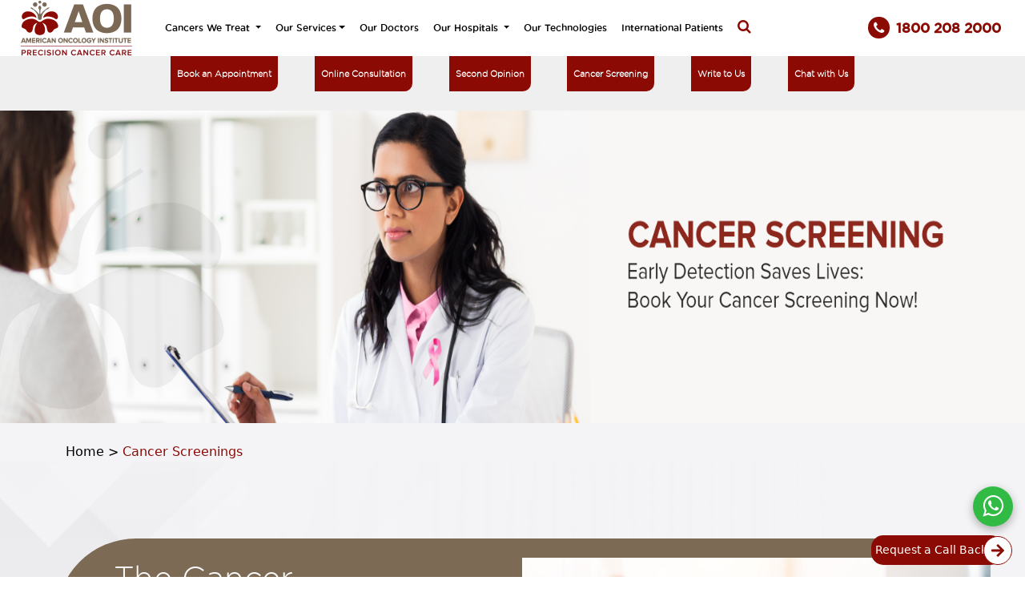

--- FILE ---
content_type: text/html; charset=utf-8
request_url: https://www.americanoncology.com/cancer-screenings
body_size: 18440
content:
<!DOCTYPE html>
<html lang="en">

<head>
  <meta charset="utf-8">
  <title>
      Best Cancer Screenings in India | American Oncology Institute
      
    </title>
    
        <link rel="canonical" href="https://www.americanoncology.com/cancer-screenings" />

        
  <meta name="robots" content="index,follow">
  <meta name="viewport" content="width=device-width, initial-scale=1.0, maximum-scale=1.0, user-scalable=no" />
  <meta content="width=device-width, initial-scale=1.0" name="viewport">

  <meta content="
    Prioritize your health with advanced cancer screenings in India at American Oncology Institute. Early detection saves lives – schedule your screening today." name="description">
<link as="style" href="/static/web/css/bootstrap.min.css" rel="preload"/>
<link href="/static/web/css/bootstrap.min.css"  rel="stylesheet"/>
<link as="style" href="/static/web/css/style.css" rel="preload"/>
<link href="/static/web/css/style.css"  rel="stylesheet"/>
<link as="style" href="/static/web/css/newstyle.css" rel="preload"/>
<link href="/static/web/css/newstyle.css"  rel="stylesheet"/>
<link as="style" href="/static/web/css/responsive.css" rel="preload"/>
<link href="/static/web/css/responsive.css"  rel="stylesheet"/>
<link as="style" href="/static/web/css/animate.min.css" rel="preload"/>
<link href="/static/web/css/animate.min.css"  rel="stylesheet"/>
<!-- Owl Stylesheets -->
<link as="style" href="/static/web/assets/owlcarousel/assets/owl.carousel.min.css" rel="preload"/>
<link rel="stylesheet" href="/static/web/assets/owlcarousel/assets/owl.carousel.min.css">
<link as="style" href="/static/web/assets/owlcarousel/assets/owl.theme.default.min.css" rel="preload"/>
<link rel="stylesheet" href="/static/web/assets/owlcarousel/assets/owl.theme.default.min.css">
<link as="style" href="/static/web/css/font-awesome.min.css" rel="preload"/>
<link rel="stylesheet" href="/static/web/css/font-awesome.min.css">
  <script  nonce = 'gWqOA3eff2CWA11uLMEMzgZ'  src="/static/web/js/bootstrap.bundle.min.js" ></script>
  <!-- javascript -->
  <script  nonce = 'gWqOA3eff2CWA11uLMEMzgZ'  src="/static/web/assets/vendors/jquery.min.js" ></script>
  <link rel="icon" type="image/png" sizes="16x16" href="/static/images/aoi-fav-icon.png">
  <link as="style" href="/static/css/intlTelInput.css" rel="preload"/>
  <link rel="stylesheet" href="/static/css/intlTelInput.css" />
  <link href="https://www.googletagmanager.com/gtm.js?id=GTM-WD84K4X" rel="preload" as="script">
  <link rel="dns-prefetch" href="https://www.googletagmanager.com" >
<!-- Google Tag Manager -->
<script nonce = 'gWqOA3eff2CWA11uLMEMzgZ' >(function(w,d,s,l,i){w[l]=w[l]||[];w[l].push({'gtm.start':
  new Date().getTime(),event:'gtm.js'});var f=d.getElementsByTagName(s)[0],
  j=d.createElement(s),dl=l!='dataLayer'?'&l='+l:'';j.async=true;j.src=
  'https://www.googletagmanager.com/gtm.js?id='+i+dl;f.parentNode.insertBefore(j,f);
  })(window,document,'script','dataLayer','GTM-WD84K4X');</script>
  <!-- End Google Tag Manager -->
  <meta name="google-site-verification" content="kSCmYUtiGeByIF_17J64ARNYznsznAo7Ime7T8ZgoZc" />
  <script src="https://unpkg.com/default-passive-events" nonce="gWqOA3eff2CWA11uLMEMzgZ" integrity="sha384-J60dv8UgweJA9KgtD8ZNUjqIbOD0L4k/0RNmoo3c6H4Oz0kwxdeQK3O3pIcnEjKg" crossorigin="anonymous"></script>
</head>
<body>
  <!-- Google Tag Manager (noscript) -->
<noscript><iframe src="https://www.googletagmanager.com/ns.html?id=GTM-WD84K4X"
  height="0" width="0" style="display:none;visibility:hidden"></iframe></noscript>
  <!-- End Google Tag Manager (noscript) -->



<script nonce = 'gWqOA3eff2CWA11uLMEMzgZ' type="application/ld+json">
	{
	  "@context": "https://schema.org",
	  "@type": "BreadcrumbList",
	  "itemListElement": [{
	  "@type": "ListItem",
	  "position": 1,
	  "name": "Home",
	  "item": "https://www.americanoncology.com"
	  },{
	  "@type": "ListItem",
	  "position": 2,
	  "name": "Cancer Screenings",
	  "item": "https://www.americanoncology.com/cancer-screenings"
	  }]
	}
	</script>

	<!-- ============= Desktop Header Starts ============== -->
	<!-- ============= Desktop Header Starts ============== -->
<header>

	<style>
		.navbar .btmLeftfooter,
		.navbar .btmRightfooter {
			display: inline-flex;
		}

		#main_nav li a {
			padding-right: 20px;

		}

		a.text-light.t-13 {
			display: flex;
		}

		i.fa.fa-user-md {
			padding: 9px 10px !important;
		}

		i.fa.fa-calendar {
			padding: 9px 10px !important;
		}

		.list-unstyled li {
			width: max-content;
		}

		#translate-icon {
			cursor: pointer;
			font-size: 20px;
			/* position: fixed; */
			top: 75%;
			transform: translate(0px, 0px);
			right: 20px;
			background-color: white;
			/* width: 40px; */
			/* height: 40px; */
			border-radius: 6px;
			padding: 2px 4px;
			display: flex;
			gap: 4px;
			align-items: center;
			justify-content: center;

			img {
				/* width: 40px !important; */
				/* height: 40px !important; */
				border-radius: 50% !important;
				display: none !important;
			}
		}

		@media(max-width: 1280px) {
			#translate-icon {
				top: 65%;
			}
		}

		@media(max-width: 768px) {
			#translate-icon {
				top: 65%;
				right: 20px;
			}
		}

		@media(max-width: 480px) {
			#translate-icon {
				top: 62%;
				right: 10px;
			}
		}

		.navbar-nav {
			width: auto;
		}

		.translate-icon-desktop {

			/* box-shadow: rgba(99, 99, 99, 0.2) 0px 2px 8px 0px; */

		}

		.translate-icon-desktop p {
			width: max-content;
			margin: 0;
			font-size: 12px;
			font-weight: bold;
		}

		.translate-icon-desktop img {
			width: 20px;
			object-fit: contain;
			/* display: none; */
		}

		.translate-icon-mobile img {
			width: 40px;
			height: 40px;
		}

		/* Popup Overlay */
		#translate-popup {
			position: fixed;
			width: 100%;
			height: 100%;
			background: rgba(0, 0, 0, 0.5);
			z-index: 9999;
			align-items: center;
			justify-content: center;
			display: none;
		}

		#translate-popup.active {
			display: flex;
		}


		/* Popup Box */
		.popup-content {
			background: #fff;
			padding: 20px;
			border-radius: 6px;
			min-width: 220px;
			max-width: 500px;
			text-align: center;
			position: relative;
		}

		/* Close Button */
		#close-translate {
			position: absolute;
			top: 8px;
			right: 10px;
			font-size: 18px;
			cursor: pointer;
		}

		/* Optional: Center Google Translate */
		#google_translate_element {
			margin-top: 10px;
		}
	</style>


	<!-- Translate Popup -->
	<div id="translate-popup">
		<div class="popup-content">
			<span id="close-translate">&times;</span>
			<h6>Select Language</h6>
			
		</div>
	</div>

	<div class="container-fluid" id="DesktopHeader">
		<!-- ============= Navbar ============== -->
		<nav class="navbar navbar-expand-lg navbar-light pt-0 pb-0">

			<div class="container-fluid ">
				<div class="col-md-2"><!-- Logo-->
					<a class="navbar-brand lazy" href="/">
						<img src="/static/uploads/4bfb9e39-c0c1-4038-be9e-dc1bdcea0cfd-1681479926874.png"
							alt="header Image" width="142" height="70px"></a>
				</div> <!-- Logo-->

				<div class="col-md-11 pe-5">
					<ul id="topNav" class="nav justify-content-end"
						style="border-bottom:1px solid #ccc; display: none; ">
						<!-- Top Menu-->
						<li class="nav-item">
							<a class="nav-link" href="/our-location">Find a Hospital</a>
						</li>
						<li class="nav-item">
							<a class="nav-link" href="/our-doctors">Find a Doctor</a>
						</li>
						<li class="nav-item">
							<a class="nav-link" href="/contactus">Support Group</a>
						</li>
						<li class="nav-item">
							<a class="nav-link" href="/patientstories">Patient Information</a>
						</li>
						<li class="nav-item">
							<a class="nav-link" href="/career-culture">Career</a>
						</li>
					</ul>

					<div class="collapse navbar-collapse" id="main_nav">
						<ul class="navbar-nav justify-content-between">
							<!-- ============= Cancer We Treat Mega Menu ============== -->
							<li class="nav-item dropdown has-megamenu">
								<a class="nav-link dropdown-toggle" href="#"
									data-bs-toggle="dropdown">
									Cancers We Treat </a>
								<div class="dropdown-menu megamenu" role="menu">
									<div class="row g-3 submenu">
										<div class="col-lg-3 col-6 col-megamenu">
											<ul class="list-unstyled text-dark">
												
													
														<li>
															<a href="/cancer-we-treat/blood-cancers">
																Blood Cancers
															</a>
														</li>
														
														<li>
															<a href="/cancer-we-treat/brain-tumor">
																Brain Tumor
															</a>
														</li>
														
														<li>
															<a href="/cancer-we-treat/breast-cancer">
																Breast Cancer
															</a>
														</li>
														
														<li>
															<a href="/cancer-we-treat/colorectal-cancer">
																Colorectal Cancer
															</a>
														</li>
														
														<li>
															<a href="/cancer-we-treat/gastrointestinal-cancers">
																Gastrointestinal Cancers
															</a>
														</li>
														
														<li>
															<a href="/cancer-we-treat/gynaecological-cancers">
																Gynaecological Cancers
															</a>
														</li>
														
														<li>
															<a href="/cancer-we-treat/head-and-neck-cancers">
																Head & Neck Cancers
															</a>
														</li>
														
														<li>
															<a href="/cancer-we-treat/hepatobiliary-and-pancreatic-cancer">
																Hepatobiliary & Pancreatic Cancer
															</a>
														</li>
														
															
											</ul>
										</div>

										<!-- end col-4 -->

										<div class="col-lg-3 col-6 col-megamenu">
											<ul class="list-unstyled">
												
																
																	<li><a
																			href="/cancer-we-treat/lung-cancer">Lung Cancer</a>
																	</li>
																	
																	<li><a
																			href="/cancer-we-treat/musculoskeletal-cancers">Musculoskeletal Cancers</a>
																	</li>
																	
																	<li><a
																			href="/cancer-we-treat/pelvic-cancer">Pelvic Cancer</a>
																	</li>
																	
																	<li><a
																			href="/cancer-we-treat/prostate-cancer">Prostate Cancer</a>
																	</li>
																	
																	<li><a
																			href="/cancer-we-treat/renal-and-urinary-cancers">Renal and Urinary Cancers</a>
																	</li>
																	
																	<li><a
																			href="/cancer-we-treat/skin-cancers">Skin Cancers</a>
																	</li>
																	
																	<li><a
																			href="/cancer-we-treat/thoracic-cancers">Thoracic Cancers</a>
																	</li>
																	
																	<li><a
																			href="/cancer-we-treat/thyroid-cancer">Thyroid Cancer</a>
																	</li>
																	
																		

											</ul>


										</div>
										<!-- end col-4 -->

										<div class="col-lg-6 col-6" style="background-image: url('/static/web/images/Menu-bg.png');background-size: 100% 100%;background-repeat: no-repeat;margin-bottom: -58px;
											position: relative;">

										</div>
									</div>

									<!--Menu Footer -->

									<div class="row g-2 ">
										<div class="col-lg-12 col-12 darkRedBg btmLeftfooter text-light">

											<a href="/bookanappointment" class="text-light t-13"><i
													class="fa fa-calendar" aria-hidden="true"></i><u>Book an Appointment
												</u></a>
											<span>
												<hr>
											</span>
											<a href="/our-doctors" class="text-light t-13"><i class="fa fa-user-md"
													aria-hidden="true"></i><u>Find a Doctor </u></a>
										</div>
									</div>
								</div>
							</li>

							<!-- ============= Our Service Mega Menu ============== -->
							<li class="nav-item dropdown has-megamenu">
								<a class="nav-link dropdown-toggle" href="#"
									data-bs-toggle="dropdown">
									Our Services</a>
								<div class="dropdown-menu megamenu" role="menu">
									<div class="row g-3 submenu">
										<div class="col-lg-3 col-6 col-megamenu ">
											<ul class="list-unstyled text-dark">
												
													<li><a href="/ourservices/radiation-oncology">
															Radiation Oncology</a></li>
													
													<li><a href="/ourservices/medical-oncology">
															Medical Oncology</a></li>
													
													<li><a href="/ourservices/surgical-oncology">
															Surgical Oncology</a></li>
													
													<li><a href="/ourservices/hemato-oncology">
															Hemato Oncology & BMT</a></li>
													

														<li><a href="/ourservices/paediatric-hemato-oncology-and-bmt">
																Paediatric Hemato Oncology & BMT </a></li>

														
																<li><a href="/ourservices/nuclear-medicine">
																		Nuclear Medicine </a></li>

																
																<li><a href="/ourservices/pain-management">
																		Pain Management </a></li>

																
																<li><a href="/ourservices/palliative-medicine">
																		Palliative Medicine </a></li>

																
																<li><a href="/ourservices/clinical-oncology">
																		Clinical Oncology </a></li>

																
																<li><a href="/ourservices/anesthesia-and-critical-care">
																		Anaesthesia & Critical Care </a></li>

																

											</ul>

										</div><!-- end col-4 -->

										<div class="col-lg-3 col-6 col-megamenu">

										</div>
										<!-- end col-4 -->
										<div class="col-lg-6 col-6" style="background-image: url('/static/web/images/Service-menu-iamge.png');background-size: 100% ;background-repeat: no-repeat;margin-bottom: -58px;
											position: relative;">
										</div>
									</div>
									<!-- Dropdown Menu Footer-->
									<div class="row g-2 ">
										<div class="col-lg-12 col-12 darkRedBg btmLeftfooter text-light">

											<a href="/bookanappointment" class="text-light t-13"><i
													class="fa fa-calendar" aria-hidden="true"></i><u>Book an Appointment
												</u></a>
											<span>
												<hr>
											</span>
											<a href="/our-doctors" class="text-light t-13"><i class="fa fa-user-md"
													aria-hidden="true"></i><u>Find a Doctor </u></a>
										</div>

									</div>

								</div>
							</li>
							<!-- ============= Our Doctors Mega Menu ============== -->
							<li class="nav-item"> <a class="nav-link"
									href="/our-doctors">
									Our Doctors </a> </li>

							<!-- ============= Hospitals Mega Menu ============== -->
							<li class="nav-item dropdown has-megamenu">
								<a class="nav-link dropdown-toggle" href="#"
									data-bs-toggle="dropdown"> Our Hospitals </a>
								<div class="dropdown-menu megamenu" role="menu">
									<div class="row g-3 submenu">
										<div class="col-lg-6 col-6 col-megamenu ">


											<ul class="list-unstyled text-dark">

												
													<li><a href="/hospital/american-oncology-institute-at-jammu"> Jammu, Jammu &amp; Kashmir
														</a></li>
													
													<li><a href="/hospital/american-oncology-institute-at-jalandhar"> Jalandhar, Punjab
														</a></li>
													
													<li><a href="/hospital/american-oncology-institute-at-ludhiana"> Ludhiana, Punjab
														</a></li>
													
													<li><a href="/hospital/american-oncology-institute-at-hisar"> Dabra Chowk, Hisar, Haryana
														</a></li>
													
													<li><a href="/hospital/american-oncology-institute-at-sector-14-hisar-haryana"> Sector 14, Hisar, Haryana
														</a></li>
													
													<li><a href="/hospital/american-oncology-institute-at-gurugram"> Gurugram, Haryana
														</a></li>
													
													<li><a href="/hospital/american-oncology-institute-at-sri-ganganagar"> Sri Ganganagar, Rajasthan
														</a></li>
													
													<li><a href="/hospital/american-oncology-institute-in-kota"> Kota, Rajasthan
														</a></li>
													
													<li><a href="/hospital/american-oncology-institute-at-aligarh-uttarpradesh"> Aligarh, Uttar Pradesh
														</a></li>
													
											</ul>
										</div><!-- end col-4 -->
										<div class="col-lg-6 col-6 col-megamenu">
											<ul class="list-unstyled">
												
													<li><a href="/hospital/american-oncology-institute-raipur"> Raipur, Chhattisgarh
														</a></li>
													
													<li><a href="/hospital/american-oncology-institute-at-imphal"> Imphal, Manipur
														</a></li>
													
													<li><a href="/hospital/american-oncology-institute-at-nagpur"> Nagpur, Maharashtra
														</a></li>
													
													<li><a href="/hospital/american-oncology-institute-at-hyderabad-nallagandla"> Hyderabad, Telangana
														</a></li>
													
													<li><a href="/hospital/american-oncology-institute-at-vijayawada-kanuru"> Kanuru, Vijayawada, Andhra Pradesh
														</a></li>
													
													<li><a href="/hospital/american-oncology-institute-at-guntur"> Guntur, Andhra Pradesh
														</a></li>
													
													<li><a href="/hospital/american-oncology-institute-at-coimbatore"> Coimbatore, Tamil Nadu
														</a></li>
													
													<li><a href="/hospital/american-oncology-institute-at-sri-lanka"> Sri Lanka
														</a></li>
													
											</ul>

										</div>

									</div><!-- end row -->

									<!-- ============= Dropdown Menu Footer ============== -->
									<div class="row g-2 ">
										<div class="col-lg-12 col-12 darkRedBg btmLeftfooter text-light">

											<a href="/bookanappointment" class="text-light t-13"><i
													class="fa fa-calendar" aria-hidden="true"></i><u>Book an Appointment
												</u></a>
											<span>
												<hr>
											</span>
											<a href="/our-doctors" class="text-light t-13"><i class="fa fa-user-md"
													aria-hidden="true"></i><u>Find a Doctor </u></a>
										</div>

									</div>

								</div>
							</li>


							<li class="nav-item">
								<a class="nav-link " href="/our-technologies">
									Our Technologies </a>
							</li>

							<li class="nav-item "><a class="nav-link "
									href="/internationalpatients">International Patients</a>
							</li>


							<li class="nav-item  "><a class="nav-link btn-sm-square red search-icon">
									<small class="fa fa-search lightRedText"></small>
								</a> </li>
						</ul>

					</div>

				</div>
			</div>


			<!-- <div id="top-CallButton"
				class="row col-md-2 lightRedBg  rounded-bottomLeft-1x text-light  pt-4 pb-4  rounded-left"> -->
			<!-- <div id="top-CallButton" class="row col-md-2  rounded-bottomLeft-1x text-light  pt-1 pb-1  rounded-left"> -->
			<div id="top-CallButton"
				class="row col-12 col-md-2 rounded-bottomLeft-1x text-light pt-1 pb-1 rounded-left">

				<!-- <p class="mb-0 t-13">24/7 Call Center</p> -->
				<a href="tel:18002082000" class="t-20 text-light ultraFont"><i class="fa fa-phone"
						aria-hidden="true"></i><b class="header-set">1800 208 2000</b></a>

			</div>
			<div id="translate-icon" title="Translate"></div>



			<!-- ============= Navbar  ============== -->
		</nav>
	</div> <!-- Dropdown Navigation.// -->

	<div id="headerBottomMenu" class="lightbg-gray pb-4">

		<!-- ============= Navbar ============== -->
		<nav class="offset-md-2 col-md-8">

			<ul class="nav justify-content-between ">
				
					<li><a href="/bookanappointment">
							Book an Appointment </a> </li>

					
					<li><a href="/bookanappointment">
							Online Consultation </a> </li>

					
					<li><a href="/second-opinion">
							Second Opinion </a> </li>

					
					<li><a href="/cancer-screenings">
							Cancer Screening </a> </li>

					
					<li><a href="/contactus">
							Write to Us </a> </li>

					
					<li><a href="https://api.whatsapp.com/send?phone=917331191919">
							Chat with Us </a> </li>

					
			</ul>

		</nav>
	</div>
	<div class="headernav headerdiv">
		<div class="searchdiv searchdivnew" id="" style="display: none;">
			<input type="text" class="form-control searchboxinput" id="globalSearch" name="globalSearch"
				placeholder="Search here..." oninput="getResults()" autocomplete="off">
			<img src="/static/web/images/searchwithoutborder-icon-new.png" alt="search without border"
				class="searchdiviconforseacrh" />
			<img src="/static/web/images/headersearch-closeicon-new.png" alt="header close"
				class="headersearch-icon searchclose" loading="lazy" />
		</div>

		<div class="searchresult" id="globalSearchHtml"></div>
	</div>
</header>

<section id="mobileFixedMenu">
	<div class="container-fluid px-0">
		<div class="row">

			<ul class="nav IconList justify-content-around text-center">
				<li> <a href="/our-doctors" class="t-12"><img src="/static/web/images/FindDoctorIcon.png"
							alt="find doctor" /> <br> Find a
						Doctor
					</a> </li>
				<li><a href="/bookanappointment" class="t-12"> <img
							src="/static/web/images/Icon-material-date-range.png" alt="Icon-material-date-range" />
						<br>Book an Appt
					</a></li>
				<!-- <li> <a href="https://api.whatsapp.com/send?phone=917331191919" target="_blank" class="t-12"><img
							src="/static/web/images/Icon-awesome-whatsapp.png" alt="image" /> <br>Chat <br>with Us
					</a></li> -->
				<li><a href="/second-opinion" class="t-12"><img src="/static/web/images/Icon-feather-file-text.png"
							alt="image" />
						<br>Second Opinion
					</a> </li>
			</ul>
		</div>
	</div>
	</div>
</section>

<div class="container-fluid" id="MobileHeader">
	<div class="row pt-3 pb-2">
		<div class="col-6"><!-- Logo-->
			<a class="navbar-brand" href="/"><img alt="mobile header"
					src="/static/web/images/Logo-149x58-01-1@2x.png"
					width="142" height="70px" telelphone /></a>
		</div>
		<div class="col-6 text-end justify-content-end d-flex align-self-center" id="mobileRightColumn">
			<!-- Mobile Icons-->
			<div class="lightRedBg smRedRoundedbg me-3 alignCenter d-flex justify-content-center"><a>
					<small class="search-icon fa fa-search text-light"></small>
				</a></div>

			<!-- <div id="translate-icon" title="Translate" class="lightRedBg smRedRoundedbg me-4">
				??
			</div> -->


			<div class="lightRedBg smRedRoundedbg me-4"><span class="imgAlignCenter"><a href="tel:18002082000"><img
							alt="telelphone" src="/static/web/images/Iconmaterial-call.svg" width="16"
							height="16" /></a> </span>
			</div>
			<div class="translate-icon-mobile" id="translate-icon-mob" title="Translate">
				<img src="/static/web/images/language.png" alt="language" height="30" width="30"
					class="object-fit-contain  border rounded" />

			</div>
			<button type="button" class="navbar-toggle" data-label="navbar-toogle" data-toggle="collapse"
				data-target="#myNavbar" fdprocessedid="e1sx6" aria-expanded="true" aria-labelledby="navbar-toggle"
				data-bs-toggle="offcanvas" href="#offcanvasExample" role="button" aria-controls="offcanvasExample">
				<span class="icon-bar rotate"></span>
				<span class="icon-bar rotate1"></span>
				<span class="icon-bar rotate2"></span>
			</button>


			<div class="offcanvas offcanvas-start lightRedBg" tabindex="-1" id="offcanvasExample"
				aria-labelledby="offcanvasExampleLabel">

				<div id="mobileMenuLeft" class="offcanvas-body text-start">
					<!-- Contenedor -->
					<ul id="accordion" class="accordion px-0">
						<li>
							<a class="link">Cancers We Treat <i class="fa fa-plus"
										aria-hidden="true"></i>
							</a>
							<ul class="submenu">
								
									<li><a
											href="/cancer-we-treat/blood-cancers">Blood Cancers</a>
									</li>
									
									<li><a
											href="/cancer-we-treat/brain-tumor">Brain Tumor</a>
									</li>
									
									<li><a
											href="/cancer-we-treat/breast-cancer">Breast Cancer</a>
									</li>
									
									<li><a
											href="/cancer-we-treat/colorectal-cancer">Colorectal Cancer</a>
									</li>
									
									<li><a
											href="/cancer-we-treat/gastrointestinal-cancers">Gastrointestinal Cancers</a>
									</li>
									
									<li><a
											href="/cancer-we-treat/gynaecological-cancers">Gynaecological Cancers</a>
									</li>
									
									<li><a
											href="/cancer-we-treat/head-and-neck-cancers">Head & Neck Cancers</a>
									</li>
									
									<li><a
											href="/cancer-we-treat/hepatobiliary-and-pancreatic-cancer">Hepatobiliary & Pancreatic Cancer</a>
									</li>
									
									<li><a
											href="/cancer-we-treat/lung-cancer">Lung Cancer</a>
									</li>
									
									<li><a
											href="/cancer-we-treat/musculoskeletal-cancers">Musculoskeletal Cancers</a>
									</li>
									
									<li><a
											href="/cancer-we-treat/pelvic-cancer">Pelvic Cancer</a>
									</li>
									
									<li><a
											href="/cancer-we-treat/prostate-cancer">Prostate Cancer</a>
									</li>
									
									<li><a
											href="/cancer-we-treat/renal-and-urinary-cancers">Renal and Urinary Cancers</a>
									</li>
									
									<li><a
											href="/cancer-we-treat/skin-cancers">Skin Cancers</a>
									</li>
									
									<li><a
											href="/cancer-we-treat/thoracic-cancers">Thoracic Cancers</a>
									</li>
									
									<li><a
											href="/cancer-we-treat/thyroid-cancer">Thyroid Cancer</a>
									</li>
									
										<a href="/cancer-we-treat" class="text-right">View All</a>
							</ul>

						</li>
						<li>
							<a class="link"> Our Services <i class="fa fa-plus"
										aria-hidden="true"></i></a>
							<ul class="submenu">

								
									<li><a href="/ourservices/radiation-oncology">
											Radiation Oncology </a></li>
									
									<li><a href="/ourservices/medical-oncology">
											Medical Oncology </a></li>
									
									<li><a href="/ourservices/surgical-oncology">
											Surgical Oncology </a></li>
									
									<li><a href="/ourservices/hemato-oncology">
											Hemato Oncology & BMT </a></li>
									

										<li><a href="/ourservices/paediatric-hemato-oncology-and-bmt">
												Paediatric Hemato Oncology & BMT </a></li>

										
												<li><a href="/ourservices/nuclear-medicine">
														Nuclear Medicine </a></li>

												
												<li><a href="/ourservices/pain-management">
														Pain Management </a></li>

												
												<li><a href="/ourservices/palliative-medicine">
														Palliative Medicine </a></li>

												
												<li><a href="/ourservices/clinical-oncology">
														Clinical Oncology </a></li>

												
												<li><a href="/ourservices/anesthesia-and-critical-care">
														Anaesthesia & Critical Care </a></li>

												


													<a href="/ourservices" class="text-right">View All</a>
							</ul>
						</li>


						<li> <a href="/our-doctors">
								Our Doctors</a> </li>
						<li>
							<a class="link"> Our Hospitals <i class="fa fa-plus"
										aria-hidden="true"></i></a>
							<ul class="submenu">

								
									
										<li><a href="/hospital/american-oncology-institute-at-jammu"> Jammu, Jammu &amp; Kashmir </a></li>
										

											
									
										<li><a href="/hospital/american-oncology-institute-at-jalandhar"> Jalandhar, Punjab </a></li>
										

											
									
										<li><a href="/hospital/american-oncology-institute-at-ludhiana"> Ludhiana, Punjab </a></li>
										

											
									
										<li><a href="/hospital/american-oncology-institute-at-hisar"> Dabra Chowk, Hisar, Haryana </a></li>
										

											
									
										<li><a href="/hospital/american-oncology-institute-at-sector-14-hisar-haryana"> Sector 14, Hisar, Haryana </a></li>
										

											
									
										<li><a href="/hospital/american-oncology-institute-at-gurugram"> Gurugram, Haryana </a></li>
										

											
									

											
									

											

												
													
															
													
															
													
															
													
															
													
															
													
															
													
														<li><a href="/hospital/american-oncology-institute-at-sri-ganganagar">
																Sri Ganganagar, Rajasthan </a></li>
														
															
													
														<li><a href="/hospital/american-oncology-institute-in-kota">
																Kota, Rajasthan </a></li>
														
															

																

																	<li><a href="/hospital/american-oncology-institute-at-aligarh-uttarpradesh">
																			Aligarh, Uttar Pradesh
																		</a></li>
																	

																	<li><a href="/hospital/american-oncology-institute-raipur">
																			Raipur, Chhattisgarh
																		</a></li>
																	

																	<li><a href="/hospital/american-oncology-institute-at-imphal">
																			Imphal, Manipur
																		</a></li>
																	

																	<li><a href="/hospital/american-oncology-institute-at-nagpur">
																			Nagpur, Maharashtra
																		</a></li>
																	

																	<li><a href="/hospital/american-oncology-institute-at-hyderabad-nallagandla">
																			Hyderabad, Telangana
																		</a></li>
																	

																	<li><a href="/hospital/american-oncology-institute-at-vijayawada-kanuru">
																			Kanuru, Vijayawada, Andhra Pradesh
																		</a></li>
																	

																	<li><a href="/hospital/american-oncology-institute-at-guntur">
																			Guntur, Andhra Pradesh
																		</a></li>
																	

																	<li><a href="/hospital/american-oncology-institute-at-coimbatore">
																			Coimbatore, Tamil Nadu
																		</a></li>
																	
																		<li><a
																				href="/hospital/american-oncology-institute-at-sri-lanka">Sri
																				Lanka</a>
																		</li>
																		<a href="/our-location" class="text-right">View
																			All</a>
							</ul>
						</li>

						
							<li> <a href="/our-technologies">
									Our Technologies </a> </li>
							
								<li> <a
										href="/internationalpatients">International Patients</a>
								</li>
								<!-- <li> <a href=""> </a> </li> -->
								<li> <a href="/bookanappointment">
										Book an Appointment </a> </li>
								<li> <a href="/bookanappointment">Online Consultation
									</a> </li>
								<li> <a href="/second-opinion">
										Second Opinion </a> </li>
								<li> <a href="/cancer-screenings">
										Cancer Screening </a> </li>
								<li> <a href="/contactus">
										Write to Us</a> </li>
								<li> <a href="https://api.whatsapp.com/send?phone=917331191919" target="_blank">
										Chat with Us</a> </li>



					</ul>
				</div>
			</div>

		</div>


	</div>
<div id="google_translate_element" style="display:none;"></div>

</div>


<!-- ============= Header Ends ============== -->
<script nonce='gWqOA3eff2CWA11uLMEMzgZ'>

	$(document).ready(function () {
		let screenWidth = screen.width
		if (screen.width > 300 && screen.width < 1024) {
			$(".submenu").css("display", "none")
		}
	})
</script>

<!-- ============= Header Ends ============== -->
<script nonce='gWqOA3eff2CWA11uLMEMzgZ'>

	 const TRANSLATE_ID = 'google_translate_element';
  const DESKTOP_CONTAINER = '#translate-icon';
  const MOBILE_CONTAINER = '#translate-popup .popup-content';

  function moveTranslateElement() {
    const width = window.innerWidth;
    const translateEl = document.getElementById(TRANSLATE_ID);

    if (!translateEl) return;

    if (width < 1024) {
      //  Mobile ? move into popup
      const mobileTarget = document.querySelector(MOBILE_CONTAINER);
      if (mobileTarget && !mobileTarget.contains(translateEl)) {
        translateEl.style.display = 'block';
        mobileTarget.appendChild(translateEl);
      }
    } else {
      //  Desktop ? move into header
      const desktopTarget = document.querySelector(DESKTOP_CONTAINER);
      if (desktopTarget && !desktopTarget.contains(translateEl)) {
        translateEl.style.display = 'block';
        desktopTarget.appendChild(translateEl);
      }
    }
  }

  // Run on load + resize
  window.addEventListener('load', moveTranslateElement);
  window.addEventListener('resize', moveTranslateElement);
	$(document).ready(function () {

		// OPEN POPUP
		// $("#translate-icon").on("click", function () {

		// 	$("#translate-popup").addClass("active");

		// 	$("#translate-popup").fadeIn();

		// 	attachTranslateClose();
		// });

		$("#translate-icon-mob").on("click", function () {

			$("#translate-popup").addClass("active");

			$("#translate-popup").fadeIn();

			attachTranslateClose();
		});

		// CLOSE POPUP (X)
		$("#close-translate").on("click", function () {
			$("#translate-popup").removeClass("active");
			$("#translate-popup").fadeOut();
		});

		// CLOSE POPUP (click outside)
		$("#translate-popup").on("click", function (e) {
			if (e.target.id === "translate-popup") {
				$("#translate-popup").removeClass("active");
				$("#translate-popup").fadeOut();
			}
		});

		setTimeout(function () {
			// Style the Google Translate element
			var style = document.createElement('style');
			style.textContent = `
				/* Isolated Google Translate styles that won't affect other elements */
				.goog-te-gadget-simple {
					background-color: #8b0b04 !important;
					border: 1px solid #ddd !important;
					border-radius: 4px !important;
					padding: 6px 10px !important;
					min-width: 150px !important;
					height: 36px !important;
					display: flex !important;
					align-items: center !important;
					justify-content: center !important;
					flex-direction: row-reverse !important;
				}
				
				/* Hide ALL Google text */
				.goog-te-gadget-simple span,
				.goog-te-menu-value,
				.goog-te-menu-value span {
					display: none !important;
				}
				
				/* Add our custom "Select Language" text */
				.goog-te-gadget-simple:after {
					content: "Select Language" !important;
					font-size: 14px !important;
					color: #fff !important;
					font-family: Arial, sans-serif !important;
				}

				.goog-te-gadget-icon {
				  display: none !important;
				}
				  .goog-te-gadget-simple:before {
  content: "" !important;
  display: inline-block;
  width: 0;
  height: 0;

  margin-left: 10px !important;
  margin-right: 8px !important;

  border-left: 4px solid transparent;
  border-right: 4px solid transparent;
  border-top: 6px solid #fff; /* ? arrow */
}
				
				/* Style the dropdown arrow */
				// .goog-te-gadget-simple:before {
				// 	content: "?" !important;

				// 	margin-left: 10px !important;
				// 	font-size: 10px !important;
				// 	color: #fff !important;
				// 	margin-right: 8px !important;
				// }
				
				/* Hide Google logo */
				.goog-logo-link {
					display: none !important;
				}
				
				/* Style the dropdown options */
				.goog-te-menu2 {
					background-color: white !important;
					border: 1px solid #ddd !important;
					border-radius: 4px !important;
					box-shadow: 0 2px 8px rgba(0,0,0,0.1) !important;
				}
				
				.goog-te-menu2-item {
					padding: 8px 12px !important;
					font-size: 14px !important;
					color: #333 !important;
				}
				
				/* Mobile styling */
				@media (max-width: 768px) {
					#google_translate_element {
						position: relative !important;
						top: auto !important;
						right: auto !important;
						// margin: 10px auto !important;
						display: block !important;
						// width: 160px !important;
					}
				}
			`;
			document.head.appendChild(style);
		}, 1000);
	});

	// Close popup after language selection
	function attachTranslateClose() {
		var interval = setInterval(function () {
			var selectBox = document.querySelector(".goog-te-combo");

			if (selectBox) {
				clearInterval(interval);

				selectBox.addEventListener("change", function () {
					setTimeout(function () {
						$("#translate-popup").fadeOut();
					}, 300);
				});
			}
		}, 300);
	}

	// Google Translate Init
	function googleTranslateElementInit() {
		new google.translate.TranslateElement(
			{
				pageLanguage: 'en',
				includedLanguages: 'en,hi,pa,te,ta,ml,mr,mni-Mtei,kn',
				layout: google.translate.TranslateElement.InlineLayout.SIMPLE
			},
			'google_translate_element'
		);
	}
</script>

<script type="text/javascript" src="//translate.google.com/translate_a/element.js?cb=googleTranslateElementInit"
nonce='gWqOA3eff2CWA11uLMEMzgZ'></script>
		<style>
			@media (max-width: 1024px) {
				.womanimg img {
					width: 100%;
				}
			}
		</style>

		<!-- ============= Header Ends ============== -->

		<!--Banner Starts-->

		

		<section id="banner"
			style="background-image:url('/static/uploads/ec19938a-98e1-48e9-ad93-a2af02d5bf1a-1720612898444.png'); background-repeat: no-repeat;  background-size: 100% 100%; height: 390px;">
			<div class="container alignCenter">
				<img src="/static/web/images/Group19.png" alt="grp 19 image" class="bannerImg">

				<div class="row alignCenter">
					<div class="col-md-8 col-lg-5">
						<h1 style="display:none;" class="text-light ultraFont   wow fadeInUp" data-wow-duration="1s"
							data-wow-delay="0.1s">&nbsp;&nbsp;</h1>
						<h2 class="text-light ultraFont  wow fadeInUp" data-wow-duration="1s" data-wow-delay="0.1s">
							&nbsp;&nbsp;
						</h2>
						<p class="text-light t-15  wow fadeIn" data-wow-duration="1s" data-wow-delay="0.2s">
							  
						</p>
					</div>
				</div>
			</div>

			</div>

		</section>
		
		


		<!--Breadcrumb Starts-->
		<section id="breadcrumb" class="bg-gray">
			<div class="container pt-4  wow fadeIn" data-wow-duration="1s" data-wow-delay="0.2s">
				<a href="/" class="textBlack"> Home > </a> <span class="lightRedText"> Cancer Screenings </span>

			</div>

		</section>

		<section class="bg-gray pt-5 pb-5 triangleLeftBg">
			<div class="container-fluid sm-FlowerBtmRight">
				<div class="container">
					<div class="col-md-12 col-lg-12">
						<div class=" row  px-3 brownGradient  rounded-topLeft-10x pt-4 px-4 pb-4 mt-5">

							<div class="col-lg-6 px-5  text-light align-self-center">
								<h2 class="ultraFont me-4 mb-5  wow fadeInUp" data-wow-duration="1s"
									data-wow-delay="0.1s"> <span class="lightFont">The Cancer Screenings </span>that Women Need</h2>
								<p class="wow fadeInUp" data-wow-duration="1s" data-wow-delay="0.3s">
									Breast and cervical cancer lead to thousands of premature deaths among women across the world. While breast cancer is the most common form of cancer among women, cervical cancer is the second most prevalent one. Both these diseases are likely to occur with the onset of adulthood. Early detection of cancer ensures life-long happiness by dramatically increasing the survival rate. Cancer can be detected by screening. Early detection can lead to successful survival. We have designed special screening packages to help you detect the disease early. Talk to our doctors about when you should start screening and which tests might be right for you. Search by Location below to view the screening packages available.
								</p>

							</div>

							<div class="col-lg-6 mr-n6  wow fadeIn womanimg" data-wow-duration="1s"
								data-wow-delay="0.1s">
								<img src="/static/uploads/07087d18-d6af-4d99-96a1-99428852d0d6-1687947854536.jpeg" alt="The Cancer Screenings that Women Need"
									class="cancerscreeningdiv">
							</div>


						</div>
					</div>
				</div>
			</div>
		</section>

		<section class="bg-gray pt-5 pb-5 triangleRightBg">
			<div class="container ">
				<h2 class="lightRedText ultraFont text-center pb-5   wow fadeInUp " data-wow-duration="1s"
					data-wow-delay="0.1s"><span class="lightFont"> Protecting Your Health With Early</span> Cancer Detection​</h2>
				<div class="row gy-4">

					<div class="col-lg-6  wow fadeInLeft" data-wow-duration="1s" data-wow-delay="0.2s"> <img
							src="/static/uploads/35a8f221-0a33-45c6-b8b7-ae90d5ed849e-1687947820259.jpeg" alt="men in need" class="sm-Fullsize"></div>
					<div class="col-lg-6 align-self-center wow fadeIn" data-wow-duration="1s" data-wow-delay="0.4s">
						<p> The Cancer Screening packages at American Oncology Institute offers a set of tests necessary for the early diagnosis of cancer in the male. All men should be screened for prostate cancer, colon cancer, and testicular cancer, periodically, especially if there is a family history of these or any other cancer type. Screening tests helps to diagnose cancer before a person actually develops any signs or symptoms. Regular screenings help to detect some cancers early, when they are small, and have not spread to the other body parts. Talk to our doctors on, when you should start screening and which tests might be right for you. Search by Location below to view the screening packages available.
					</div>
					</p>
				</div>
			</div>

		</section>


		<!-- ============= Plan Your Treatments ============== -->


		<section id="PlanTreatments" class="mt-3 mb-5 pt-5 pb-5 triangleLeftBg">
			<div class="container">

				<div class="row gy-4">
					<div class="col-lg-4 xs-text-center  md-text-center ">
						<h2 class="lightRedText ultraFont  wow fadeInUp" data-wow-duration="1s" data-wow-delay="0.1s">
							<span class="lightFont">Your Journey to ​<br></span> Health Starts Here​
						</h2>


						<p class="mt-4 mb-3 t-15 wow fadeIn" data-wow-duration="1s" data-wow-delay="0.3s">
							American Oncology Institute (AOI) is the leading and fastest growing Multi disciplinary oncology network with 17 operational facilities in South Asia, blending the latest technology with service excellence through trained staff and benchmarked SOPs to deliver best-in-class clinical outcomes in Cancer care. AOI is known for its evidence-based, comprehensive Cancer care benchmarked with recognized Western teaching university standards of quality and safety and bridges the gap between Oncology care standards in the West and South Asia. At AOI, we treat various types of Cancers with the utmost compassion and high precision.
						</p>

					</div>
					<div id="cancerscreening"
						class="col-lg-7 offset-lg-1 lightRedBg px-5 pt-5  pb-5 rounded-bottomLeft-5x  wow fadeIn"
						data-wow-duration="1s" data-wow-delay="0.3s">

						<p class="t-15 text-light">Please fill in the form and submit the details to request an
							appointment.</p>

						<script nonce='gWqOA3eff2CWA11uLMEMzgZ' src="https://www.google.com/recaptcha/api.js" async defer></script>

			<form class="mt-5" method="post" enctype="multipart/form-data" id="book_enquiry_form-book">
				<input name='_csrf' value='oM8EgWrT-LBCsjlLHJ7iuVf4JTPKDHFKISmk' id="csrf" style="display:none;">

				<div class="row gx-5">

					<div class="mb-3 col-md-6 d-inline-block text-light">
						<input type="text" name="bookname" id="bookname" placeholder="Name*" class="form-control" onkeypress="return nameValidater(event)">
                      <span class="error" id="bookname_error" style="display: none; color:red; margin-top: 5px;">Name Is Required</span>
            
					</div>
					<input type="hidden" name="path" value="/cancer-screenings">
					<div class="mb-3 col-md-6 d-inline-block text-light">
						<input type="text" name="bookemail"  id="bookemail" placeholder="Email ID" class="form-control" aria-describedby="emailHelp">
                      <span class="error" id="bookemail_error" style="display: none; color:red; margin-top: 5px;">Email Is Required</span>
                    
					</div>

					<div class="mb-3 col-md-6 d-inline-block text-light">
							<span class="col-md-11 col-9 px-0"> 
								<input type="text" name="bookphone" id="bookphone" class="form-control" pattern="+94[7-9]{2}-[0-9]{3}-[0-9]{4}"  onkeypress="return onlyNumberKey(event)" maxlength="10"
							aria-describedby="emailHelp" placeholder="Phone*"/>
							</span>
							<span class="error" id="bookphone_error" style="display: none; color:red; margin-top: 5px;">Phone Is Required</span>
					</div>

					<div class="mb-3 col-md-6 d-inline-block text-light">
						<select type="text" class=" form-select form-select-lg " placeholder="Type of Cancer diagnosed" name="booktype" id="booktype">
							
							<option value="" selected>Select Service</option>
						
							
								<option value="Radiation Oncology">Radiation Oncology</option>
								
								<option value="Medical Oncology">Medical Oncology</option>
								
								<option value="Nephrology">Nephrology</option>
								
								<option value="Surgical Oncology">Surgical Oncology</option>
								
								<option value="Hemato Oncology & BMT">Hemato Oncology & BMT</option>
								
								<option value="Pediatric Hemato Oncology & BMT">Pediatric Hemato Oncology & BMT</option>
								
								<option value="Nuclear Medicine">Nuclear Medicine</option>
								
								<option value="Pain Management">Pain Management</option>
								
								<option value="Palliative Medicine">Palliative Medicine</option>
								
								<option value="Clinical Oncology">Clinical Oncology</option>
								
								<option value="Anaesthesia & Critical Care">Anaesthesia & Critical Care</option>
								
								<option value="ENT">ENT</option>
								
								<option value="Gastroenterology">Gastroenterology</option>
								
								<option value="General Surgery">General Surgery</option>
								
								<option value="Gynec Oncology">Gynec Oncology</option>
								
								<option value="Internal Medicine">Internal Medicine</option>
								
								<option value="Neuro Oncology">Neuro Oncology</option>
								
								<option value="Orthopedics">Orthopedics</option>
								
								<option value="Pediatrics">Pediatrics</option>
								
								<option value="Pulmonology">Pulmonology</option>
								
								<option value="Radiology">Radiology</option>
								
								<option value="Uro Oncology">Uro Oncology</option>
								
						</select>
						<span class="error" id="booktype_error" style="display: none; color:red; margin-top: 5px;">Type Is Required</span>
					</div>


					<div class="mb-3 col-md-6 d-inline-block text-light">
						<select class="bg-brown form-select form-select-lg mb-3 " aria-label=".form-select-lg example" name="booklocation" id="booklocation">
							<option value=""> Select Location*</option>

							
							<option  value="Aligarh">Aligarh</option>
							
							<option  value="Coimbatore">Coimbatore</option>
							
							<option  value="Dabra Chowk, Hisar">Dabra Chowk, Hisar</option>
							
							<option  value="Guntur">Guntur</option>
							
							<option  value="Gurugram">Gurugram</option>
							
							<option  value="Hyderabad">Hyderabad</option>
							
							<option  value="Imphal">Imphal</option>
							
							<option  value="Jalandhar">Jalandhar</option>
							
							<option  value="Jammu">Jammu</option>
							
							<option  value="Kota">Kota</option>
							
							<option  value="Ludhiana">Ludhiana</option>
							
							<option  value="Nagpur">Nagpur</option>
							
							<option  value="Raipur">Raipur</option>
							
							<option  value="Sector 14, Hisar">Sector 14, Hisar</option>
							
							<option  value="Sri Ganganagar">Sri Ganganagar</option>
							
							<option  value="Sri Lanka">Sri Lanka</option>
							
							<option  value="Vijayawada Kanuru">Vijayawada Kanuru</option>
								
						
						</select>
						<span class="error" id="location_error" style="display: none; color:red; margin-top: 5px;">Location Is Required</span>

					</div>

					<div class="mb-3 col-md-6 d-inline-block text-light file-field">
						<div class="row position-relative">
							<div class="col-md-12">
								<div class="custom-file">
									<input type="file" class="custom-file-input form-control" name="bookreports" id="bookreports" accept='.xlsx, .xls, .pdf, .jpg, .jpeg'>
									<label for="bookreports" > <span class="upreport formbold-browse"  for="file"  id="report">Upload Report</span></label>
									<!-- <label class="custom-file-label" for="customFile">Choose file</label> -->
								  </div>
								<!-- <input class="form-control" class="validate" type="text" placeholder="Upload reports" for="bookreports" style="position: relative;">
								<div class="upload"> 
									<span class="btn btn-rounded browsebtn btn-sm"> Browse </span>
									<input type="file" name="bookreports" id="bookreports">
								</div> -->
								<!-- <div class="btn btn-rounded browsebtn btn-sm float-left waves-effect waves-light">
									<span> Browse </span>
									<input type="file" name="bookreports" id="bookreports">
								</div> -->
							</div>
						</div>
					</div>

					<div class="mb-3 text-light col-md-12">
						<label class="form-label">Message</label>
						<textarea placeholder="Your Message" rows="4" name="bookremarks" id="bookremarks" class="form-control" rows="3" onkeypress="return messageValidater(event)"> </textarea>
						<span class="error" id="bookremarks_error" style="display: none; color:red; margin-top: 5px;">Remark Is Required</span>
					</div>

					<div class="mb-3 mt-3 form-check text-light col-md-12 setcheckbhoxali">
                  <input type="checkbox" class="form-check-input" id="exampleCheck1">
                  <label class="form-check-label" for="exampleCheck1">I agree to the <a href="/termsandconditions"
                      class="text-light"><u>terms and conditions.*</u></a></label>
                </div>

				<div class="mb-3 col-md-12">
                  <div class="g-recaptcha" data-sitekey="6Lc6ywEsAAAAAI06C3-PcESVF9X4PWZ3un9XU0aB" data-callback="onRecaptchaSuccess"></div>
                  <span class="error" id="recaptcha_error" style="display: none; color:red; margin-top: 5px;">Please complete the reCAPTCHA verification</span>
                </div>


					<div class="col-md-12 hover-red">
						<div id="book_form_massage" style="display: none; color:red; margin-top: 5px;"></div>
						<button id="bookenquiry-form_check" type="submit" class="btn btn-primary bg-white textBrown SubmitBtn mt-3"> Submit
						</button>
					</div>
				</div>


			</form>
<script>
			$(document).ready(function() {
    // Handle form submission
    $('#book_enquiry_form-book').on('submit', function(e) {
        var recaptchaResponse = grecaptcha.getResponse();
        
        if (recaptchaResponse.length === 0) {
            e.preventDefault();
            $('#recaptcha_error').show();
            return false;
        }
    });
});

// Hide reCAPTCHA error when user completes it
function onRecaptchaSuccess() {
    $('#recaptcha_error').hide();
}
</script>









					</div>
				</div>
			</div>
		</section>
		<!-- ============= Plan Your Treatments Ends============== -->

		<!-- ============= Life does not stop when cancer strikes! ============== -->

		
<!-- ============= Life does not stop when cancer strikes! ============== -->

<section id="International Patients" class="mt-5 mb-5 pt-5 pb-5"  >
    <div class="container" >
 <div class="row redGradient  rounded-bottomRight-10x pt-6 pb-7 position-relative wow fadeInp gy-4" data-wow-duration="1s" data-wow-delay="0.1s">
 <div class="bringFwd  col-xl-5 px-5  order-1 ">
<h2 class="text-light ultraFont mb-4 wow fadeInUp" data-wow-duration="1s" data-wow-delay="0.2s"><span class="lightFont">Taking On Cancer</span>, Together !​</h2>
<div class="col-lg-8 col-md-11">
    <p class="t-20 text-light mb-4 wow fadeIn" data-wow-duration="1s" data-wow-delay="0.3s" style="visibility: visible; animation-duration: 1s; animation-delay: 0.3s; animation-name: fadeIn;">Life does not stop when cancer strikes.​
<br><br>
We are with you in this fight to win over cancer. We are here to give you the strength to recover through a comprehensive cancer care program.</p>
<a href="/bookanappointment?cwt=" class="lightRedText bg-white px-4 pt-3 pb-3 t-18 btn  wow fadeInUp" data-wow-duration="1s" data-wow-delay="0.4s">Request an Appointment</a>
</div>
    
</div>
<div class="bringFwd  col-xl-7  order-lg-1  wow fadeInRight " data-wow-duration="1s" data-wow-delay="0.3s"><img src="/static/uploads/b58913e6-2ba4-46a3-8506-66bc5b792a75-1698215665289.jpg" alt="Life Does Not Support" width="670" height="466" class="sm-Fullsize"></div>
<div class="rounded-bottomRight-10x shapeRightRounded lightRedBg" ></div>
</div>
</div>
</section>
<!-- ============= Life does not stop when cancer strikes Ends ============== -->
	

			<!-- ============= Life does not stop when cancer strikes Ends ============== -->

			<!-- ============= sidebar Social Media Starts ============== -->

			<!-- ============= sidebar Social Media Ends============== -->



			<!-- ============= Footer Starts ============== -->
			<!-- ============= Footer Starts ============== -->
 <script nonce='gWqOA3eff2CWA11uLMEMzgZ' src="https://www.google.com/recaptcha/api.js" async defer></script>
<footer class="text-lg-start bg-brown text-light position-relative ">

	<div id="chatWrap">
		<div class="redRoundedbg position-relative">
			<div class="imgAlignCenter"> <a href=""><img src="/static/web/images/Icon-md-chatbubbles.svg" alt="chatbubbles"></a> </div>
		</div>
	</div>
	<section class="pt-5 footerTop">
		<div class="container text-md-start ">
			<!-- Grid row -->
			<div class="row mt-3">
				<!-- Grid column -->
				<a aria-label="Scroll to the top of the page" href="#" id="scroll-topnew" class="scroll-top-rightnew" ><i class=" fa fa-angle-up" aria-hidden="true" role="img"></i></a>

				<div class=" col-lg-3 col-xl-3 mx-auto mb-4">

					<img src="/static/web/images/Logo-171x66-01-1.png" width="141" height="66" loading="lazy" alt="logo"/>

					<h6 class=" mb-2 mt-6 t-16 ">Follow us</h6>

					<!-- social Media -->
					<div class="footerSocial">
						<a href="https://www.facebook.com/americanoncology" class="me-3 text-light" aria-label="Facebook" target="_blank">
							<i class="fa fa-facebook"></i>
						</a>
						<a href="https://www.instagram.com/americanoncologyinstitute/" class="me-3 text-light" aria-label="Instagram" target="_blank">
							<i class="fa fa-instagram"></i>
						</a>
						<a href="https://www.youtube.com/user/americanoncology" class="me-3 text-light" aria-label="Youtube" target="_blank">
							<i class="fa fa-youtube-play"></i>
						</a>
						<a href="https://twitter.com/AOI_Cancercare" class="me-3 text-light" aria-label="Twitter" target="_blank">
							<img src="/static/icons/twittericon.png" alt="twitter" style="filter: invert(1);" width="20" height="20">
							<!-- <i class="fa fa-twitter"></i> -->
						</a>

						<a href="https://www.linkedin.com/authwall?trk=bf&trkInfo=AQGMjKPV70czSAAAAXZI8RXAAQPSl4Q6qXKAbJMN_C2h3Na2U5lQeNEIRf55WOKhHX7PGH5xyABauC2g0b2LkGQkO1VNjucMcK03r4aOjejHcl4TtwjpGrHfwt8bXLDWMO_EVhQ=&originalReferer=&sessionRedirect=https%3A%2F%2Fwww.linkedin.com%2Fcompany%2Famerican-oncology-institute" class="me-3 text-light" aria-label="Linkedin" target="_blank">
							<i class="fa fa-linkedin"></i>
						</a>

					</div>


					<ul class="callToAction mt-5">
						<li class="mb-4">
							<span class="col-lg-2 col-md-1 col-2  align-self-center">
								<img src="/static/web/images/Iconmaterial-call.svg" alt="Iconmaterial-call" width="27" height="27">
							</span>
							<span class="col-md-10">
								<p class="t-13 mb-0">24/7 Call Center </p>
								<h5> <a href="tel:18002082000" class="text-light px-0 "> 1800 208 2000 </a> </h5>
							</span>
						</li>

						<li>
							<span class="col-lg-2 col-md-1 col-2  align-self-center">
								<img src="/static/web/images/IconIonic-logo-whatsapp.svg" width="32" height="32" alt="whatsapp">
							</span>
							<span class="col-md-10">
								<p class="t-13  mb-0">Chat With Us </p>
								<h5> <a href="https://api.whatsapp.com/send?phone=917331191919" target="_blank" class="text-light px-0 "> +91 73311 91919 </a></h5>
							</span>
						</li>
					</ul>
				</div>

				<div class="col-lg-9">
					<div class="row">
						
						
						<div class="col-md-6 col-lg-4 col-xl-4 col-sm-4 mx-auto mb-4">
							<h6 class=" mb-4"> Corporate </h6>
							<ul>
								<li> <a href="/about-us">About AOI </a> </li>
								<li> <a href="/awards">Awards and Accolades</a></li>
							</ul>
						</div>

						
						<div class="col-md-6 col-lg-4 col-xl-4 col-sm-4 mx-auto mb-4">
							<h6 class=" mb-4"> Quick Links </h6>
							<ul>
								<li> <a href="/cancer-we-treat">Cancers We Treat </a> </li>
								<li> <a href="/our-location">Our Locations </a> </li>
														<li> <a href="/gallery"> Gallery </a> </li>
							</ul>
						</div>

						
						<div class="col-md-6 col-lg-4 col-xl-4 col-sm-4 mx-auto mb-4">
							<h6 class=" mb-4"> News & Media </h6>
							<ul>
								<li><a href="/media">News </a> </li>
															<li> <a href="/blogs"> Blogs</a> </li>
							</ul>
						</div>

						
						<div class="col-md-6 col-lg-4 col-xl-4 col-sm-4 mx-auto mb-4">
							<h6 class=" mb-4"> Get in Touch  </h6>
							<ul>
								<li><a href="/contactus">Contact us </a> </li>
								<li><a href="/bookanappointment"> Book an appointment </a></li>
							

<li><a href="/career-culture">Careers</a></li>
							</ul>
						</div>

						
						<div class="col-md-6 col-lg-4 col-xl-4 col-sm-4 mx-auto mb-4">
							<h6 class=" mb-4"> Patient Care </h6>
							<ul>
								<li><a href="/our-doctors">Find a Doctor </a> </li>
								<li><a href="/second-opinion"> Second Opinion </a></li>
								<li><a href="/patientstories"> Patient Testimonials </a></li>
								<li><a href="/doctor-bytes">Doctor Bytes</a></li>
								<li><a href="/our-videos"> Watch Our Videos </a></li>
							</ul>
						</div>

						
						<div class="col-md-6 col-lg-4 col-xl-4 col-sm-4 mx-auto mb-4">
							<h6 class=" mb-4"> Legal </h6>
							<ul>
								<li><a href="/privacypolicy">Privacy Policy </a> </li>
							
								<li> <a href="/disclaimer"> Recruitment Disclaimer </a> </li>
<li> <a href="/supplier-code-conduct"> Code Of Conduct </a> </li>
<li> <a href="/sitemap-html">Sitemap</a> </li>							</ul>
						</div>

						
						
					</div> 
				</div>
			</div>

		</div>
	</section>

	<!-- Copyright -->
	<div class="container pt-4 pb-4">
		<div class="row" style="background-color: #7D6A55;">
			<div class="col-md-6 col-lg-6 col-xl-6 "> <p href="" class="t-13 text-light"> American Oncology Institute �
					Copyright 2025. All rights reserved.</p>
			</div>

			<!-- <div class="col-md-6 col-lg-6 col-xl-6 text-end"> <a href="https://www.weaddo.com" target="_blank" class="t-13 text-light"> Powered by: Weaddo</a> -->
			<!-- </div> -->
		</div>
	</div>


</footer>
<!-- ============= Footer Ends ============== -->
<a href=" https://api.whatsapp.com/send?phone=917331191919" target="_blank"><span class="sideNavTogglerwhatsapp" id=" footerwhatsapp"><i class="fa fa-whatsapp" aria-hidden="true"></i>
</span></a>
<div class="quick-enquiry">
						
	<button class="quick-button" >Request a Call Back<a class="lightRedBg RoundedArrowbg arrowRights"><span><img src="/static/web/images/arrow-right.svg" class="closeBtn" alt="blogs" width="16" height="16" loading="lazy"></span></a></button>
	

</div>
	
	<div class="form-popup" id="enquiry_form">
		<form class="form-container lightRedBg px-5 pt-5  pb-5 rounded-bottomLeft-5x" id="quickEnquiryForm">
		  <input name='_csrf' value='oM8EgWrT-LBCsjlLHJ7iuVf4JTPKDHFKISmk' id="csrf" style="display:none;">
<div class="form-control-height">
		  <input type="text" placeholder="Name*" name="name" id="quickEnquiryname" oninput="return nameValidater(event)">
		  <span class="error" id="name_error" style="display: none; color:red; margin-top: 3px;">Name Is Required</span>
		</div>
		<div class="form-control-height">
		  <input type="text" placeholder="Phone*" name="phone" pattern="^[6-9]\d{9}$" id="quickEnquiryPhone" maxlength="10" oninput="return onlyNumberKey(event)">
		  <span class="error" id="phone_error" style="display: none; color:red; margin-top: 3px;">Phone Number Is Required</span>
		</div>
		<div class="form-control-height">
		  <select name="location" id="location-field" class="location-field">
		  </select>
		  <span class="error" id="enquirylocation_error" style="display: none; color:red; margin-top: 3px;">
			Location Is Required</span>
		</div>

		<div class="form-control-height" style="margin-bottom: 20px;">
  <div class="g-recaptcha" data-sitekey="6Lc6ywEsAAAAAI06C3-PcESVF9X4PWZ3un9XU0aB" data-callback="onRecaptchaSuccess"></div>
  <span class="error" id="recaptcha_error" style="display: none; color:red; margin-top: 5px;">Please complete the reCAPTCHA verification</span>
</div>




		<div class="btn-set">
			<!-- <div id="book_form_massage1" style="display: none; color:red; margin-top: 5px;"></div> -->

			<button type="submit" class="btn cancel" id="quickEnquiryFormBtn">Submit</button>
		</div>
		</form>
	  </div>
	
  <!-- javascript -->
  <script nonce = 'gWqOA3eff2CWA11uLMEMzgZ' src="/static/web/assets/owlcarousel/owl.carousel.min.js"></script>
    <script nonce = 'gWqOA3eff2CWA11uLMEMzgZ'src="/static/js/utils.js"></script>
		<script nonce = 'gWqOA3eff2CWA11uLMEMzgZ'>

		$(document).on("click", ".quick-button", function(){
	
		document.getElementById("enquiry_form").style.display = "block";
		let imageName = $('.closeBtn').attr("src");
		if(imageName == '/static/web/images/cross-icon.svg'){
		$('#enquiry_form').css('display','none')
		$('.closeBtn').attr('src',"/static/web/images/arrow-right.svg")
		}
		else{
		console.log('else')
		$('.closeBtn').attr('src',"/static/web/images/cross-icon.svg")
		}
		});
		</script>
<!-- ============= Footer Ends ============== -->
<a aria-label="Scroll to the top of the page" href="#" id="scroll-top" class="scroll-top-right" style="display: none;"><i class=" fa fa-angle-up" aria-hidden="true" role="img"></i></a>
	<script  nonce = 'gWqOA3eff2CWA11uLMEMzgZ' >
		$(function() {
 $('.carousel.lazy').bind('slide.bs.carousel', function (ev) {
  var lazy;
  lazy = $(ev.relatedTarget).find("img[data-src]");
  lazy.attr("src", lazy.data('src'));
  lazy.removeAttr("data-src");
  });
});
$(document).ready(function() {
    // Handle form submission
    $('#book_enquiry_form-book').on('submit', function(e) {
        var recaptchaResponse = grecaptcha.getResponse();
        
        if (recaptchaResponse.length === 0) {
            e.preventDefault();
            $('#recaptcha_error').show();
            return false;
        }
    });
});

// Hide reCAPTCHA error when user completes it
function onRecaptchaSuccess() {
    $('#recaptcha_error').hide();
}

document.getElementById('globalSearch').addEventListener('input',function(){
	// alert("dgdg")
	searchGlobal()
   })

		async function searchGlobal(){
		  getResults(); 
		}
	  
		async function getResults() {
			// alert("sdgdfgd")
		  let searchQuery = $('#globalSearch').val().trim()
		  if(searchQuery.length>2) {
			let apiurl = '/api/search/getsearchbystring'+'?searchQuery='+searchQuery
	  
			const resp = await asyncGet(apiurl, '');
	  
			$('#globalSearchHtml').html("")
			  if(resp.success) {

				let globalSearchHtml = "";
				if (resp.data.hospitallist.length == 0 && resp.data.speciality.length == 0 && resp.data.doctors.length ==0 && resp.data.procedures.length ==0) {
					globalSearchHtml= `<div class="nodata">No Results Found</div>`;
				  $('globalSearchHtml').html(globalSearchHtml);
				}
				if(resp.data.hospitallist.length>0){
			globalSearchHtml = `<h4>Hospital</h4>
			   <ul>`
				for(var i = 0; i < resp.data.hospitallist.length; i++) {
				  globalSearchHtml+=`<li> <a href="/hospital/`+resp.data.hospitallist[i].url+`"> `+resp.data.hospitallist[i].name+` </a></li>`
				}
				globalSearchHtml+=`</ul>`;
			  }
				if (resp.data.speciality.length > 0) {
			globalSearchHtml = `<h4>Speciality</h4>
			   <ul>`
				for(var i = 0; i < resp.data.speciality.length; i++) {
				  globalSearchHtml+=`<li> <a href="/cancer-we-treat/`+resp.data.speciality[i].slug+`"> `+resp.data.speciality[i].title+` </a></li>`
				}
				globalSearchHtml+=`</ul>`;
			  }	if (resp.data.subspeciality.length > 0) {
			globalSearchHtml = `<h4>Speciality Type</h4>
			   <ul>`
				for(var i = 0; i < resp.data.subspeciality.length; i++) {
				  globalSearchHtml+=`<li> <a href="/cancer-we-treat/overview/`+resp.data.subspeciality[i].slug+`"> `+resp.data.subspeciality[i].title+` </a></li>`
				}
				globalSearchHtml+=`</ul>`;
			  }
			  if (resp.data.doctors.length > 0) {
				globalSearchHtml+=`<h4>Doctors</h4><ul>`
				for(var i = 0; i < resp.data.doctors.length; i++) {
				  globalSearchHtml+=`<li> <a href="/dr-profile`+"/"+resp.data.doctors[i].slug+`"> `+resp.data.doctors[i].doctorName
					if (resp.data.doctors[i].doctorSpeciality.length > 0) {
					  
					  for(var j = 0; j < resp.data.doctors[i].doctorSpeciality.length; j++) {
						var commahtml='';
						if(j!=0){
						  var commahtml=', ';
						}
					  globalSearchHtml+=commahtml+resp.data.doctors[i].doctorSpeciality[j].title;
					  }
					}
	  
					globalSearchHtml+=`</a></li>`
				}
				globalSearchHtml+=`</ul>`;
			  }
			  if (resp.data.procedures.length > 0) {
	  
				globalSearchHtml+=`<h4>Our Services</h4>
			   <ul>`
				for(var i = 0; i < resp.data.procedures.length; i++) {
				  globalSearchHtml+=`<li> <a href="/ourservices/`+resp.data.procedures[i].slug+`"> `+resp.data.procedures[i].title4+` </a></li>`
				}
				globalSearchHtml+=`</ul>`;
			  }
	  
	  
				  $('#globalSearchHtml').html(globalSearchHtml)
			  } else {

			  } 
		} else {
		  $('#globalSearchHtml').html("")
		}
	}
	  </script>
	  <script  nonce = 'gWqOA3eff2CWA11uLMEMzgZ' >
		$(".searchboxinput").keyup(function(){$('.searchresult').show();
		  });
		  $('.searchclose').click(function(){
			$('.searchresult').hide();
			$('#globalSearch').val('')
		  });
		  var items = [];
		  //alert(items)
	  
		  jQuery(document).ready(function($) {
		  
			  fetchProcedures('','');  
		
		 
		  });
		  
		  async function fetchProcedures(specialitySlug,slug) {
		  
			  let procedureHeaderHtml = ""
		  // alert(specialitySlug)
	  
			  if(items && items.length > 0) {
				  $('#procedureHeaderHtml').html("test");
				  let filteredData = [];
		   // alert(items)
	  
				  if(specialitySlug) {
					  filteredData = items.filter(item => item.speciality === specialitySlug);
				  } else {
					  filteredData = items;
				  }
			if(filteredData.length <=0){
			  $("#procedureAll").hide()
	  
			} else {
			  $("#procedureAll").show()
			  $("#procedureAll").attr("href",'/procedure?speciality='+slug)
			}
				  for(var i = 0; i < (filteredData.length >= 9 ? 9 : filteredData.length); i++) {
					procedureHeaderHtml+=`<li><a href="/procedure/`+filteredData[i].slug+`">`+filteredData[i].title+`</a></li>`
				  }
	  
				  $('#procedureHeaderHtml').html(procedureHeaderHtml)
	  
			  } else {

	  
			  let apiUrl = '/api/procedures/getproceduresbyspeciality';
	  
			  const resp = await asyncGet(apiUrl, '');
		  
	  
			  $('#procedureHeaderHtml').html("")
				if(resp.success) {
				  procedureHeaderHtml = "";
				  if (resp.data.length <= 0) {
					var loader = `<div>No Results Found</div>`;
					$('procedureHeaderHtml').html(loader);
				  }
	  
				  items = resp.data;
		  //  alert(items)
							  
				  let filteredData = items.filter(item => item.speciality === '7b542c9c-e867-442d-90cb-0695cea6cbcb');
			if(filteredData.length <=0){
			  $("#procedureAll").hide()
	  
			}  else {
			  $("#procedureAll").show();
			  $("#procedureAll").attr("href","/proceduresdff?speciality=blood-cancers")
			}
	  
				  for(var i = 0; i < (filteredData.length >= 9 ? 9 : filteredData.length); i++) {
					procedureHeaderHtml+=`<li><a href="/procedure/`+filteredData[i].slug+`">`+filteredData[i].title+`</a></li>`
				  }
				  $('#procedureHeaderHtml').html(procedureHeaderHtml)
				  
				} else {

				}
			  }}
		  $(window).scroll(function(){
	   if ($(this).scrollTop() > 500) {
		//alert("test")
		$('.sidepanel').addClass('newClass');
	   } else {
		$('.sidepanel').removeClass('newClass');
	   }
	  });


		</script>

		<script nonce = 'gWqOA3eff2CWA11uLMEMzgZ' >
			$(window).scroll(function() {
    var scroll = $(window).scrollTop();
    if (scroll >= 60) {
        $('header').addClass("fixed");
    } else {
        $('header').removeClass("fixed");
    }
});
		</script>
<!-- code from form shifted -->
<!-- <script nonce = 'gWqOA3eff2CWA11uLMEMzgZ' src="/static/js/moment.min.js"></script> -->
<script src="https://cdnjs.cloudflare.com/ajax/libs/moment.js/2.30.1/moment.min.js" nonce = 'gWqOA3eff2CWA11uLMEMzgZ' crossorigin="anonymous" referrerpolicy="no-referrer"></script>

<script nonce = 'gWqOA3eff2CWA11uLMEMzgZ' src="/static/js/intlTelInput-jquery.min.js"></script>


<script nonce = 'gWqOA3eff2CWA11uLMEMzgZ' >
$(document).ready(function(){
	$("#bookphone").intlTelInput({
	initialCountry: "in",
	separateDialCode: true,
	
});
})

document.getElementById('bookname').addEventListener('keypress', function(event) {
  if (!nameValidater(event)) {
    event.preventDefault();
  }
});	

document.getElementById('bookphone').addEventListener('keypress', function(event) {
  if (!onlyNumberKey(event)) {
    event.preventDefault();
  }
});	

document.getElementById('bookremarks').addEventListener('keypress', function(event) {
  if (!messageValidater(event)) {
    event.preventDefault();
  }
});	


$("#bookenquiry-form_check").click(async function (e) {
   e.preventDefault();
  
   $('#preloader').show();
   var error_count = 0;
  
  var mailformat = /^(([^<>()\[\]\\.,;:\s@"]+(\.[^<>()\[\]\\.,;:\s@"]+)*)|(".+"))@((\[[0-9]{1,3}\.[0-9]{1,3}\.[0-9]{1,3}\.[0-9]{1,3}])|(([a-zA-Z\-0-9]+\.)+[a-zA-Z]{2,}))$/;
  var nameFormat = /^[a-zA-Z ]*$/;
  var bookname = $("#bookname").val();
  var nameFormat = /^[a-zA-Z ]*$/;

   if(bookname.length == 0)
  {
	document.getElementById("bookname_error").style.display ="block";
	error_count =error_count+1;
  }
  else{
	if(bookname.match(nameFormat)){
		document.getElementById("bookname_error").style.display ="none";

	}else{
		$("#bookname_error").text("Invalid Name");
		document.getElementById("bookname_error").style.display ="block";
		error_count = error_count + 1;
	}
  }


var email = $("#bookemail").val();
// // var letters = /^[0-9a-zA-Z]+$/;
var mailformat = /^(([^<>()\[\]\\.,;:\s@"]+(\.[^<>()\[\]\\.,;:\s@"]+)*)|(".+"))@((\[[0-9]{1,3}\.[0-9]{1,3}\.[0-9]{1,3}\.[0-9]{1,3}])|(([a-zA-Z\-0-9]+\.)+[a-zA-Z]{2,}))$/;

if (email.length > 0) {
	if (email.match(mailformat)) {
		document.getElementById("bookemail_error").style.display = "none";
	}
	else {
		$("#bookemail_error").empty();
		$("#bookemail_error").text("Invalid Email ID");
		document.getElementById("bookemail_error").style.display = "block";
		return false;
		error_count = error_count + 1;


	}
}


  var bookphone = $("#bookphone").val();
  if(bookphone.length == 0)
  {
	document.getElementById("bookphone_error").style.display ="block";
	error_count =error_count+1;
  }else if(bookphone.length>0 && bookphone == '0000000000'){
	$("#bookphone_error").empty();
	$("#bookphone_error").text("Invalid Mobile Number");
	document.getElementById("bookphone_error").style.display ="block";
	error_count =error_count+1;
  }
  else if(bookphone.length>0 && bookphone.length < 10)
  {
	$("#bookphone_error").empty();
	$("#bookphone_error").text("Invalid Mobile Number");
	document.getElementById("bookphone_error").style.display ="block";
	error_count =error_count+1;
  }else if(!bookphone.match(/^(\+\d{1,3}[- ]?)?\d{10}$/) && ! (bookphone.match(/0{5,}/)) ){
	$("#bookphone_error").empty();
	$("#bookphone_error").text("Invalid Mobile Number");
	document.getElementById("bookphone_error").style.display ="block";
	error_count =error_count+1;
  } 
  else
  {
	document.getElementById("bookphone_error").style.display ="none";
  }

  var booktype =$("#booklocation").val();
  if(booktype.length == 0)
  {
	document.getElementById("location_error").style.display ="block";
	error_count =error_count+1;
  }
  else{
	document.getElementById("location_error").style.display ="none";
  }


  var checked =$("#exampleCheck1").prop('checked');
   if (!checked) {
	   
	   $("#book_form_massage").empty();
		  $("#book_form_massage").text("Please check Terms And Condition.");
		  document.getElementById("book_form_massage").style.display ="block";
		  return false;
		  error_count =error_count+1;
   		} else{
			document.getElementById("book_form_massage").style.display ="none";
		}

    /////////////////////////////////////////////////////////////////////
	var message = $('#bookremarks').val();
	var messageFormat = /^[a-zA-Z0-9 ]*$/
	if(message.length>0){
		if(message.match(messageFormat)){
			document.getElementById("bookremarks_error").style.display ="none";
		}else{
		$("#bookremarks_error").empty();
		$("#bookremarks_error").text("Invalid Message");
			document.getElementById("bookremarks_error").style.display = "block";			
			error_count = error_count + 1;
		}
	}

  
if(error_count == 0)
{ 

document.getElementById("bookenquiry-form_check").disabled = true;
	var formData = new FormData(document.getElementById("book_enquiry_form-book"));

		let eventid = $('.iti__selected-flag').attr('title')
        formData.append('countrycode', eventid) 
		const resp = await asyncPost('/api/bookanappointment/add', '', formData);
		if (resp && resp.success) {          
		$('#book_enquiry_form-book')[0].reset(); 
		   window.location.href = "/thankyou";
		} else {
			if (resp.message) {
				alert(resp.message);
			} else {
				alert(resp.error);
			}
		}


}else{
document.getElementById("bookenquiry-form").disabled = false;
$('#preloader').hide();
}
});

</script>
<script nonce = 'gWqOA3eff2CWA11uLMEMzgZ' >
	$("#quickEnquiryPhone").on("input", function () {
    var enquiryPhone = $(this).val().replace(/\D/g, ''); 
    var firstDigit = enquiryPhone.charAt(0);

    error_count = 0;
	console.log("parseInt(firstDigit) < 6",parseInt(firstDigit));
	console.log("parseInt(firstDigit) < 6",parseInt(firstDigit));

    if (enquiryPhone.length === 0) {
        $("#phone_error").text("Phone Number Is Required").css("display", "contents");
        error_count++;
    }
    else if (enquiryPhone.length < 10) {
        $("#phone_error").text("Invalid Phone Number").css("display", "contents");
        error_count++;
    }else if (enquiryPhone.length > 10) {
        $("#phone_error").text("Invalid Phone Number").css("display", "contents");
        error_count++;
    }
    else if (parseInt(firstDigit) < 6) {
		console.log("parseInt(firstDigit) < 6",parseInt(firstDigit) < 6);
        $("#phone_error").text("Invalid Phone Number").css("display", "block");
        error_count++;
    } 
    else if (enquiryPhone.length === 10 && /^[6-9]\d{9}$/.test(enquiryPhone)) {
        $("#phone_error").text("").css("display", "none");
    }
    // else {
    //     $("#phone_error").text("Invalid Phone Number").css("display", "contents");
    //     error_count++;
    // }
});

  </script>
<script nonce = 'gWqOA3eff2CWA11uLMEMzgZ'>
	$("#quickEnquiryFormBtn").click(async function (e) {
		e.preventDefault();

		var regex = /script/gi;
		var nameFormat = /^[a-zA-Z ]*$/;
		let error_count = 0

		// Name Validations
		var enquiryName = $('#quickEnquiryname').val();
		if(enquiryName.length == 0)
		{
			document.getElementById("name_error").style.display ="contents";
			error_count =error_count+1;
		}
		else{
			if(enquiryName.match(nameFormat) && !regex.test(enquiryName)){
				document.getElementById("name_error").style.display ="none";

			}else{
				$("#name_error").text("Invalid Name");
				document.getElementById("name_error").style.display ="contents";
				error_count = error_count + 1;
			}
		}

		// Phone number validations
		var enquiryPhone = $("#quickEnquiryPhone").val();

		let validWalaNumber = parseInt(enquiryPhone.charAt(0), 10);
		if (enquiryPhone.length == 0) {
			$("#phone_error").empty();
			$("#phone_error").text("Phone Number Is Required ");
			document.getElementById("phone_error").style.display = "contents";
			error_count = error_count + 1;
		}
		else if (enquiryPhone.length == 10) {
			document.getElementById("phone_error").style.display = "none";
		}
		else if (enquiryPhone.length > 0 && enquiryPhone.length < 10) {
			$("#phone_error").empty();
			$("#phone_error").text("Invalid Phone Number");
			document.getElementById("phone_error").style.display = "contents";
			error_count = error_count + 1;
		}else if (validWalaNumber < 6) {
				console.log("Invalid starting digit for phone number");
				$("#phone_error").empty();
				$("#phone_error").text("Invalid Phone Number");
				$("#phone_error").css("display", 'block');
				error_count = error_count + 1;
			}
		else if (!enquiryPhone.match(/^(\+\d{1,3}[- ]?)?\d{10}$/) && !(enquiryPhone.match(/0{5,}/))) {
			$("#phone_error").empty();
			$("#phone_error").text("Invalid Phone Number");
			document.getElementById("phone_error").style.display = "contents";
			error_count = error_count + 1;
		} else {
			$("#phone_error").empty();
			$("#phone_error").text("Invalid Phone Number");
			document.getElementById("phone_error").style.display = "contents";
			error_count = error_count + 1;
		}

		//location validation
		let location = $(".location-field").val();
		console.log('location',location)
		if(!location){
			document.getElementById("enquirylocation_error").style.display ="contents";
			error_count = error_count+1;
		}
		else{
			document.getElementById("enquirylocation_error").style.display ="none";
		}

		if(error_count == 0){
			// alert('qwertyu')
			document.getElementById("quickEnquiryFormBtn").disabled = true;

			var formData = new FormData(document.getElementById('quickEnquiryForm'));

			formData.append('page',window.location.href)
			const resp = await asyncPost('/api/quickEnquiryForm/add', '', formData);
			console.log('resp is',resp)

			if (resp.success == true) {      
				$("#name").val("") 
				$("#phone").val("")    
				window.location.href = "/thankyou";
			} else {
				if (resp.message) {
					alert(resp.message);
				} else {
					// alert("chutku")
					alert(resp.error);
				}
			}
		}else{
			document.getElementById("quickEnquiryFormBtn").disabled = false;
            // $('#preloader').hide();
		}

	})
</script>
<script nonce = 'gWqOA3eff2CWA11uLMEMzgZ' >
	const phoneInput = document.getElementById("quickEnquiryPhone");
  
	phoneInput.addEventListener("input", function () {
	  let cleaned = this.value.replace(/\D/g, '');
  
	  if (cleaned.length > 10 && cleaned.startsWith("+91")) {
		cleaned = cleaned.slice(3);
	  }
  
	  this.value = cleaned;
	});
  </script>
  <script nonce = 'gWqOA3eff2CWA11uLMEMzgZ' type="text/javascript">
	document.getElementById('quickEnquiryname').addEventListener('keypress', function(event) {
		if (!nameValidater(event)) {
			event.preventDefault();
		}
		if($("#quickEnquiryname").val().length < 0){
			$("#name_error").css("display","contents")
		}else{
			$("#name_error").css("display","none")
		}
	});	

	document.getElementById('quickEnquiryPhone').addEventListener('keypress', function(event) {
		if (!onlyNumberKey(event)) {
			event.preventDefault();
		}
		if($("#quickEnquiryPhone").val().length < 0){
			$("#phone_error").css("display","contents")
		}else{
			$("#phone_error").css("display","none")
		}
	});

	$(document).on('change','.location-field',function(){
		let locationVal = $('.location-field').val();
		if(!locationVal){
			document.getElementById("enquirylocation_error").style.display ="contents";
		}else{
			document.getElementById("enquirylocation_error").style.display ="none";
		}

	})
	function nameValidater(evt) {
		var inputValue = (evt.which) ? evt.which : evt.keyCode
		var inputValue2 = evt.key;
		var nameRegex = /^[a-zA-Z ]*$/;
		if (!(inputValue >= 65 && inputValue <= 93) && (inputValue <= 95 && inputValue <= 120) && (inputValue != 32 && inputValue != 0 && inputValue != 28) && (inputValue2==`{` || inputValue2=='}') )
			return false;
		else if (inputValue2 === '{' || inputValue2 === '}' || inputValue2 === '[' || inputValue2 === ']' || inputValue2 === '[' || inputValue2 === ')' || inputValue2 === '(' || inputValue2 === '+' || inputValue2 === '=' || inputValue2 === '*' || inputValue2 === '%' || inputValue2 === '^' || inputValue2 === '$' ) {
			return false;
		}else if(!(inputValue2.match(nameRegex))){
            return false;
		}
		else{
		    return true;
		}
	}

	function messageValidater(evt) {
		let inputValue = (evt.which) ? evt.which : evt.keyCode
		let inputValue2 = evt.key;
		var messageRegex = /^[a-zA-Z0-9 ]*$/;
			if (!(inputValue >= 65 && inputValue <= 93) && (inputValue <= 95 && inputValue <= 120) && (inputValue != 32 && inputValue != 0 && inputValue != 28) && (inputValue2==`{` || inputValue2=='}') )
				return false;
			else if (inputValue2 === '{' || inputValue2 === '}' || inputValue2 === '[' || inputValue2 === ']' || inputValue2 === '[' || inputValue2 === ')' || inputValue2 === '(' || inputValue2 === '+' || inputValue2 === '=' || inputValue2 === '*' || inputValue2 === '%' || inputValue2 === '^' || inputValue2 === '$' ) {
				return false; 
			}else if(!(inputValue2.match(messageRegex))){
				return false;
			}
			else{
				return true;
		    }
	}

	function onlyNumberKey(evt) { 
	  var ASCIICode = (evt.which) ? evt.which : evt.keyCode 
	  if (ASCIICode > 31 && (ASCIICode < 48 || ASCIICode > 57)) 
	  return false; 
	  return true; 
	  } 
  </script>

<script  nonce = 'gWqOA3eff2CWA11uLMEMzgZ' >
	// Add the following code if you want the name of the file appear on select
	$(".custom-file-input").on("change", function() {
	  var fileName = $(this).val().split("\\").pop();
	  $(this).siblings(".custom-file-label").addClass("selected").html(fileName);
	});

	$(document).ready(async function(){
		let resp = await asyncGet('/api/locations','')
		console.log('resp',resp.data);
		let locationlist = resp.data
		let html=`<option value=""> Select Location</option>`
		for(let i=0; i< locationlist?.length; i++){
			html+= `<option value="${locationlist[i]?.city}">${locationlist[i]?.city}</option>`
			}


		$(".location-field").html(html)
	})
	</script>


<script  nonce = 'gWqOA3eff2CWA11uLMEMzgZ' >

$(document).on("click",".closeBtn", function(){
	$("#name_error").text("")
	$("#phone_error").text("")
	$("#enquirylocation_error").text("")

	$("#name_error").css("display","none")
	$("#phone_error").css("display","none")
	$("#enquirylocation_error").css("display","none")

	$("#quickEnquiryname").val("")
	$("#quickEnquiryPhone").val("")
	$("#location-field").val("")

	
})
</script>
				<!-- ============= Footer Ends ============== -->

				<!-- Screen Search -->
				<div class="search-screen lightRedBg">

					<i class="close-icon fa fa-times fa-2x"></i>
					<input type="search" class="Screen-search-box searchboxinput" placeholder="Search" id="globalSearch"
						name="globalSearch" oninput="searchGlobal()" required="" autofocus="" pattern="[a-zA-Z0-9. ]+">
					<div class="searchresult" id="globalSearchHtml"></div>
				</div>


				
				<script nonce = 'gWqOA3eff2CWA11uLMEMzgZ' src="/static/web/js/wow.min.js"></script>
				<script nonce = 'gWqOA3eff2CWA11uLMEMzgZ' src="/static/web/js/main.js"></script>
				<script nonce = 'gWqOA3eff2CWA11uLMEMzgZ'>

					$(document).ready(function(){
						let screenWidth = screen.width
						if(screen.width > 700 ){
							$("#MobileBanner").css("background-image","url('/static/uploads/ec19938a-98e1-48e9-ad93-a2af02d5bf1a-1720612898444.png")
							$("#MobileBanner").css("background","url('/static/uploads/ec19938a-98e1-48e9-ad93-a2af02d5bf1a-1720612898444.png")
							$("#MobileBanner").css("background-size","100% 100% ")
							$("#MobileBanner").css("height","auto ")
							$("#MobileBanner").css("padding","100px 0 ")
							$(".MobileBanner-content").css("padding","0 0 0 50px")
							$(".MobileBanner-content").css("width","74%")
							$(".MobileBanner-content p").css("text-align","left")
							$(".MobileBanner-content h2").css("text-align","left")
							$(".MobileBanner-content h1").css("text-align","left")
							$(".MobileBanner-content p").css("width","74%")
							
				
						}
					})
				 </script>
				<script type="text/javascript" src="/_Incapsula_Resource?SWJIYLWA=719d34d31c8e3a6e6fffd425f7e032f3&ns=2&cb=1635713474" async nonce="gWqOA3eff2CWA11uLMEMzgZ"></script></body>

</html>

--- FILE ---
content_type: text/html; charset=utf-8
request_url: https://www.google.com/recaptcha/api2/anchor?ar=1&k=6Lc6ywEsAAAAAI06C3-PcESVF9X4PWZ3un9XU0aB&co=aHR0cHM6Ly93d3cuYW1lcmljYW5vbmNvbG9neS5jb206NDQz&hl=en&v=PoyoqOPhxBO7pBk68S4YbpHZ&size=normal&anchor-ms=20000&execute-ms=30000&cb=vwm34x7kp0wp
body_size: 49158
content:
<!DOCTYPE HTML><html dir="ltr" lang="en"><head><meta http-equiv="Content-Type" content="text/html; charset=UTF-8">
<meta http-equiv="X-UA-Compatible" content="IE=edge">
<title>reCAPTCHA</title>
<style type="text/css">
/* cyrillic-ext */
@font-face {
  font-family: 'Roboto';
  font-style: normal;
  font-weight: 400;
  font-stretch: 100%;
  src: url(//fonts.gstatic.com/s/roboto/v48/KFO7CnqEu92Fr1ME7kSn66aGLdTylUAMa3GUBHMdazTgWw.woff2) format('woff2');
  unicode-range: U+0460-052F, U+1C80-1C8A, U+20B4, U+2DE0-2DFF, U+A640-A69F, U+FE2E-FE2F;
}
/* cyrillic */
@font-face {
  font-family: 'Roboto';
  font-style: normal;
  font-weight: 400;
  font-stretch: 100%;
  src: url(//fonts.gstatic.com/s/roboto/v48/KFO7CnqEu92Fr1ME7kSn66aGLdTylUAMa3iUBHMdazTgWw.woff2) format('woff2');
  unicode-range: U+0301, U+0400-045F, U+0490-0491, U+04B0-04B1, U+2116;
}
/* greek-ext */
@font-face {
  font-family: 'Roboto';
  font-style: normal;
  font-weight: 400;
  font-stretch: 100%;
  src: url(//fonts.gstatic.com/s/roboto/v48/KFO7CnqEu92Fr1ME7kSn66aGLdTylUAMa3CUBHMdazTgWw.woff2) format('woff2');
  unicode-range: U+1F00-1FFF;
}
/* greek */
@font-face {
  font-family: 'Roboto';
  font-style: normal;
  font-weight: 400;
  font-stretch: 100%;
  src: url(//fonts.gstatic.com/s/roboto/v48/KFO7CnqEu92Fr1ME7kSn66aGLdTylUAMa3-UBHMdazTgWw.woff2) format('woff2');
  unicode-range: U+0370-0377, U+037A-037F, U+0384-038A, U+038C, U+038E-03A1, U+03A3-03FF;
}
/* math */
@font-face {
  font-family: 'Roboto';
  font-style: normal;
  font-weight: 400;
  font-stretch: 100%;
  src: url(//fonts.gstatic.com/s/roboto/v48/KFO7CnqEu92Fr1ME7kSn66aGLdTylUAMawCUBHMdazTgWw.woff2) format('woff2');
  unicode-range: U+0302-0303, U+0305, U+0307-0308, U+0310, U+0312, U+0315, U+031A, U+0326-0327, U+032C, U+032F-0330, U+0332-0333, U+0338, U+033A, U+0346, U+034D, U+0391-03A1, U+03A3-03A9, U+03B1-03C9, U+03D1, U+03D5-03D6, U+03F0-03F1, U+03F4-03F5, U+2016-2017, U+2034-2038, U+203C, U+2040, U+2043, U+2047, U+2050, U+2057, U+205F, U+2070-2071, U+2074-208E, U+2090-209C, U+20D0-20DC, U+20E1, U+20E5-20EF, U+2100-2112, U+2114-2115, U+2117-2121, U+2123-214F, U+2190, U+2192, U+2194-21AE, U+21B0-21E5, U+21F1-21F2, U+21F4-2211, U+2213-2214, U+2216-22FF, U+2308-230B, U+2310, U+2319, U+231C-2321, U+2336-237A, U+237C, U+2395, U+239B-23B7, U+23D0, U+23DC-23E1, U+2474-2475, U+25AF, U+25B3, U+25B7, U+25BD, U+25C1, U+25CA, U+25CC, U+25FB, U+266D-266F, U+27C0-27FF, U+2900-2AFF, U+2B0E-2B11, U+2B30-2B4C, U+2BFE, U+3030, U+FF5B, U+FF5D, U+1D400-1D7FF, U+1EE00-1EEFF;
}
/* symbols */
@font-face {
  font-family: 'Roboto';
  font-style: normal;
  font-weight: 400;
  font-stretch: 100%;
  src: url(//fonts.gstatic.com/s/roboto/v48/KFO7CnqEu92Fr1ME7kSn66aGLdTylUAMaxKUBHMdazTgWw.woff2) format('woff2');
  unicode-range: U+0001-000C, U+000E-001F, U+007F-009F, U+20DD-20E0, U+20E2-20E4, U+2150-218F, U+2190, U+2192, U+2194-2199, U+21AF, U+21E6-21F0, U+21F3, U+2218-2219, U+2299, U+22C4-22C6, U+2300-243F, U+2440-244A, U+2460-24FF, U+25A0-27BF, U+2800-28FF, U+2921-2922, U+2981, U+29BF, U+29EB, U+2B00-2BFF, U+4DC0-4DFF, U+FFF9-FFFB, U+10140-1018E, U+10190-1019C, U+101A0, U+101D0-101FD, U+102E0-102FB, U+10E60-10E7E, U+1D2C0-1D2D3, U+1D2E0-1D37F, U+1F000-1F0FF, U+1F100-1F1AD, U+1F1E6-1F1FF, U+1F30D-1F30F, U+1F315, U+1F31C, U+1F31E, U+1F320-1F32C, U+1F336, U+1F378, U+1F37D, U+1F382, U+1F393-1F39F, U+1F3A7-1F3A8, U+1F3AC-1F3AF, U+1F3C2, U+1F3C4-1F3C6, U+1F3CA-1F3CE, U+1F3D4-1F3E0, U+1F3ED, U+1F3F1-1F3F3, U+1F3F5-1F3F7, U+1F408, U+1F415, U+1F41F, U+1F426, U+1F43F, U+1F441-1F442, U+1F444, U+1F446-1F449, U+1F44C-1F44E, U+1F453, U+1F46A, U+1F47D, U+1F4A3, U+1F4B0, U+1F4B3, U+1F4B9, U+1F4BB, U+1F4BF, U+1F4C8-1F4CB, U+1F4D6, U+1F4DA, U+1F4DF, U+1F4E3-1F4E6, U+1F4EA-1F4ED, U+1F4F7, U+1F4F9-1F4FB, U+1F4FD-1F4FE, U+1F503, U+1F507-1F50B, U+1F50D, U+1F512-1F513, U+1F53E-1F54A, U+1F54F-1F5FA, U+1F610, U+1F650-1F67F, U+1F687, U+1F68D, U+1F691, U+1F694, U+1F698, U+1F6AD, U+1F6B2, U+1F6B9-1F6BA, U+1F6BC, U+1F6C6-1F6CF, U+1F6D3-1F6D7, U+1F6E0-1F6EA, U+1F6F0-1F6F3, U+1F6F7-1F6FC, U+1F700-1F7FF, U+1F800-1F80B, U+1F810-1F847, U+1F850-1F859, U+1F860-1F887, U+1F890-1F8AD, U+1F8B0-1F8BB, U+1F8C0-1F8C1, U+1F900-1F90B, U+1F93B, U+1F946, U+1F984, U+1F996, U+1F9E9, U+1FA00-1FA6F, U+1FA70-1FA7C, U+1FA80-1FA89, U+1FA8F-1FAC6, U+1FACE-1FADC, U+1FADF-1FAE9, U+1FAF0-1FAF8, U+1FB00-1FBFF;
}
/* vietnamese */
@font-face {
  font-family: 'Roboto';
  font-style: normal;
  font-weight: 400;
  font-stretch: 100%;
  src: url(//fonts.gstatic.com/s/roboto/v48/KFO7CnqEu92Fr1ME7kSn66aGLdTylUAMa3OUBHMdazTgWw.woff2) format('woff2');
  unicode-range: U+0102-0103, U+0110-0111, U+0128-0129, U+0168-0169, U+01A0-01A1, U+01AF-01B0, U+0300-0301, U+0303-0304, U+0308-0309, U+0323, U+0329, U+1EA0-1EF9, U+20AB;
}
/* latin-ext */
@font-face {
  font-family: 'Roboto';
  font-style: normal;
  font-weight: 400;
  font-stretch: 100%;
  src: url(//fonts.gstatic.com/s/roboto/v48/KFO7CnqEu92Fr1ME7kSn66aGLdTylUAMa3KUBHMdazTgWw.woff2) format('woff2');
  unicode-range: U+0100-02BA, U+02BD-02C5, U+02C7-02CC, U+02CE-02D7, U+02DD-02FF, U+0304, U+0308, U+0329, U+1D00-1DBF, U+1E00-1E9F, U+1EF2-1EFF, U+2020, U+20A0-20AB, U+20AD-20C0, U+2113, U+2C60-2C7F, U+A720-A7FF;
}
/* latin */
@font-face {
  font-family: 'Roboto';
  font-style: normal;
  font-weight: 400;
  font-stretch: 100%;
  src: url(//fonts.gstatic.com/s/roboto/v48/KFO7CnqEu92Fr1ME7kSn66aGLdTylUAMa3yUBHMdazQ.woff2) format('woff2');
  unicode-range: U+0000-00FF, U+0131, U+0152-0153, U+02BB-02BC, U+02C6, U+02DA, U+02DC, U+0304, U+0308, U+0329, U+2000-206F, U+20AC, U+2122, U+2191, U+2193, U+2212, U+2215, U+FEFF, U+FFFD;
}
/* cyrillic-ext */
@font-face {
  font-family: 'Roboto';
  font-style: normal;
  font-weight: 500;
  font-stretch: 100%;
  src: url(//fonts.gstatic.com/s/roboto/v48/KFO7CnqEu92Fr1ME7kSn66aGLdTylUAMa3GUBHMdazTgWw.woff2) format('woff2');
  unicode-range: U+0460-052F, U+1C80-1C8A, U+20B4, U+2DE0-2DFF, U+A640-A69F, U+FE2E-FE2F;
}
/* cyrillic */
@font-face {
  font-family: 'Roboto';
  font-style: normal;
  font-weight: 500;
  font-stretch: 100%;
  src: url(//fonts.gstatic.com/s/roboto/v48/KFO7CnqEu92Fr1ME7kSn66aGLdTylUAMa3iUBHMdazTgWw.woff2) format('woff2');
  unicode-range: U+0301, U+0400-045F, U+0490-0491, U+04B0-04B1, U+2116;
}
/* greek-ext */
@font-face {
  font-family: 'Roboto';
  font-style: normal;
  font-weight: 500;
  font-stretch: 100%;
  src: url(//fonts.gstatic.com/s/roboto/v48/KFO7CnqEu92Fr1ME7kSn66aGLdTylUAMa3CUBHMdazTgWw.woff2) format('woff2');
  unicode-range: U+1F00-1FFF;
}
/* greek */
@font-face {
  font-family: 'Roboto';
  font-style: normal;
  font-weight: 500;
  font-stretch: 100%;
  src: url(//fonts.gstatic.com/s/roboto/v48/KFO7CnqEu92Fr1ME7kSn66aGLdTylUAMa3-UBHMdazTgWw.woff2) format('woff2');
  unicode-range: U+0370-0377, U+037A-037F, U+0384-038A, U+038C, U+038E-03A1, U+03A3-03FF;
}
/* math */
@font-face {
  font-family: 'Roboto';
  font-style: normal;
  font-weight: 500;
  font-stretch: 100%;
  src: url(//fonts.gstatic.com/s/roboto/v48/KFO7CnqEu92Fr1ME7kSn66aGLdTylUAMawCUBHMdazTgWw.woff2) format('woff2');
  unicode-range: U+0302-0303, U+0305, U+0307-0308, U+0310, U+0312, U+0315, U+031A, U+0326-0327, U+032C, U+032F-0330, U+0332-0333, U+0338, U+033A, U+0346, U+034D, U+0391-03A1, U+03A3-03A9, U+03B1-03C9, U+03D1, U+03D5-03D6, U+03F0-03F1, U+03F4-03F5, U+2016-2017, U+2034-2038, U+203C, U+2040, U+2043, U+2047, U+2050, U+2057, U+205F, U+2070-2071, U+2074-208E, U+2090-209C, U+20D0-20DC, U+20E1, U+20E5-20EF, U+2100-2112, U+2114-2115, U+2117-2121, U+2123-214F, U+2190, U+2192, U+2194-21AE, U+21B0-21E5, U+21F1-21F2, U+21F4-2211, U+2213-2214, U+2216-22FF, U+2308-230B, U+2310, U+2319, U+231C-2321, U+2336-237A, U+237C, U+2395, U+239B-23B7, U+23D0, U+23DC-23E1, U+2474-2475, U+25AF, U+25B3, U+25B7, U+25BD, U+25C1, U+25CA, U+25CC, U+25FB, U+266D-266F, U+27C0-27FF, U+2900-2AFF, U+2B0E-2B11, U+2B30-2B4C, U+2BFE, U+3030, U+FF5B, U+FF5D, U+1D400-1D7FF, U+1EE00-1EEFF;
}
/* symbols */
@font-face {
  font-family: 'Roboto';
  font-style: normal;
  font-weight: 500;
  font-stretch: 100%;
  src: url(//fonts.gstatic.com/s/roboto/v48/KFO7CnqEu92Fr1ME7kSn66aGLdTylUAMaxKUBHMdazTgWw.woff2) format('woff2');
  unicode-range: U+0001-000C, U+000E-001F, U+007F-009F, U+20DD-20E0, U+20E2-20E4, U+2150-218F, U+2190, U+2192, U+2194-2199, U+21AF, U+21E6-21F0, U+21F3, U+2218-2219, U+2299, U+22C4-22C6, U+2300-243F, U+2440-244A, U+2460-24FF, U+25A0-27BF, U+2800-28FF, U+2921-2922, U+2981, U+29BF, U+29EB, U+2B00-2BFF, U+4DC0-4DFF, U+FFF9-FFFB, U+10140-1018E, U+10190-1019C, U+101A0, U+101D0-101FD, U+102E0-102FB, U+10E60-10E7E, U+1D2C0-1D2D3, U+1D2E0-1D37F, U+1F000-1F0FF, U+1F100-1F1AD, U+1F1E6-1F1FF, U+1F30D-1F30F, U+1F315, U+1F31C, U+1F31E, U+1F320-1F32C, U+1F336, U+1F378, U+1F37D, U+1F382, U+1F393-1F39F, U+1F3A7-1F3A8, U+1F3AC-1F3AF, U+1F3C2, U+1F3C4-1F3C6, U+1F3CA-1F3CE, U+1F3D4-1F3E0, U+1F3ED, U+1F3F1-1F3F3, U+1F3F5-1F3F7, U+1F408, U+1F415, U+1F41F, U+1F426, U+1F43F, U+1F441-1F442, U+1F444, U+1F446-1F449, U+1F44C-1F44E, U+1F453, U+1F46A, U+1F47D, U+1F4A3, U+1F4B0, U+1F4B3, U+1F4B9, U+1F4BB, U+1F4BF, U+1F4C8-1F4CB, U+1F4D6, U+1F4DA, U+1F4DF, U+1F4E3-1F4E6, U+1F4EA-1F4ED, U+1F4F7, U+1F4F9-1F4FB, U+1F4FD-1F4FE, U+1F503, U+1F507-1F50B, U+1F50D, U+1F512-1F513, U+1F53E-1F54A, U+1F54F-1F5FA, U+1F610, U+1F650-1F67F, U+1F687, U+1F68D, U+1F691, U+1F694, U+1F698, U+1F6AD, U+1F6B2, U+1F6B9-1F6BA, U+1F6BC, U+1F6C6-1F6CF, U+1F6D3-1F6D7, U+1F6E0-1F6EA, U+1F6F0-1F6F3, U+1F6F7-1F6FC, U+1F700-1F7FF, U+1F800-1F80B, U+1F810-1F847, U+1F850-1F859, U+1F860-1F887, U+1F890-1F8AD, U+1F8B0-1F8BB, U+1F8C0-1F8C1, U+1F900-1F90B, U+1F93B, U+1F946, U+1F984, U+1F996, U+1F9E9, U+1FA00-1FA6F, U+1FA70-1FA7C, U+1FA80-1FA89, U+1FA8F-1FAC6, U+1FACE-1FADC, U+1FADF-1FAE9, U+1FAF0-1FAF8, U+1FB00-1FBFF;
}
/* vietnamese */
@font-face {
  font-family: 'Roboto';
  font-style: normal;
  font-weight: 500;
  font-stretch: 100%;
  src: url(//fonts.gstatic.com/s/roboto/v48/KFO7CnqEu92Fr1ME7kSn66aGLdTylUAMa3OUBHMdazTgWw.woff2) format('woff2');
  unicode-range: U+0102-0103, U+0110-0111, U+0128-0129, U+0168-0169, U+01A0-01A1, U+01AF-01B0, U+0300-0301, U+0303-0304, U+0308-0309, U+0323, U+0329, U+1EA0-1EF9, U+20AB;
}
/* latin-ext */
@font-face {
  font-family: 'Roboto';
  font-style: normal;
  font-weight: 500;
  font-stretch: 100%;
  src: url(//fonts.gstatic.com/s/roboto/v48/KFO7CnqEu92Fr1ME7kSn66aGLdTylUAMa3KUBHMdazTgWw.woff2) format('woff2');
  unicode-range: U+0100-02BA, U+02BD-02C5, U+02C7-02CC, U+02CE-02D7, U+02DD-02FF, U+0304, U+0308, U+0329, U+1D00-1DBF, U+1E00-1E9F, U+1EF2-1EFF, U+2020, U+20A0-20AB, U+20AD-20C0, U+2113, U+2C60-2C7F, U+A720-A7FF;
}
/* latin */
@font-face {
  font-family: 'Roboto';
  font-style: normal;
  font-weight: 500;
  font-stretch: 100%;
  src: url(//fonts.gstatic.com/s/roboto/v48/KFO7CnqEu92Fr1ME7kSn66aGLdTylUAMa3yUBHMdazQ.woff2) format('woff2');
  unicode-range: U+0000-00FF, U+0131, U+0152-0153, U+02BB-02BC, U+02C6, U+02DA, U+02DC, U+0304, U+0308, U+0329, U+2000-206F, U+20AC, U+2122, U+2191, U+2193, U+2212, U+2215, U+FEFF, U+FFFD;
}
/* cyrillic-ext */
@font-face {
  font-family: 'Roboto';
  font-style: normal;
  font-weight: 900;
  font-stretch: 100%;
  src: url(//fonts.gstatic.com/s/roboto/v48/KFO7CnqEu92Fr1ME7kSn66aGLdTylUAMa3GUBHMdazTgWw.woff2) format('woff2');
  unicode-range: U+0460-052F, U+1C80-1C8A, U+20B4, U+2DE0-2DFF, U+A640-A69F, U+FE2E-FE2F;
}
/* cyrillic */
@font-face {
  font-family: 'Roboto';
  font-style: normal;
  font-weight: 900;
  font-stretch: 100%;
  src: url(//fonts.gstatic.com/s/roboto/v48/KFO7CnqEu92Fr1ME7kSn66aGLdTylUAMa3iUBHMdazTgWw.woff2) format('woff2');
  unicode-range: U+0301, U+0400-045F, U+0490-0491, U+04B0-04B1, U+2116;
}
/* greek-ext */
@font-face {
  font-family: 'Roboto';
  font-style: normal;
  font-weight: 900;
  font-stretch: 100%;
  src: url(//fonts.gstatic.com/s/roboto/v48/KFO7CnqEu92Fr1ME7kSn66aGLdTylUAMa3CUBHMdazTgWw.woff2) format('woff2');
  unicode-range: U+1F00-1FFF;
}
/* greek */
@font-face {
  font-family: 'Roboto';
  font-style: normal;
  font-weight: 900;
  font-stretch: 100%;
  src: url(//fonts.gstatic.com/s/roboto/v48/KFO7CnqEu92Fr1ME7kSn66aGLdTylUAMa3-UBHMdazTgWw.woff2) format('woff2');
  unicode-range: U+0370-0377, U+037A-037F, U+0384-038A, U+038C, U+038E-03A1, U+03A3-03FF;
}
/* math */
@font-face {
  font-family: 'Roboto';
  font-style: normal;
  font-weight: 900;
  font-stretch: 100%;
  src: url(//fonts.gstatic.com/s/roboto/v48/KFO7CnqEu92Fr1ME7kSn66aGLdTylUAMawCUBHMdazTgWw.woff2) format('woff2');
  unicode-range: U+0302-0303, U+0305, U+0307-0308, U+0310, U+0312, U+0315, U+031A, U+0326-0327, U+032C, U+032F-0330, U+0332-0333, U+0338, U+033A, U+0346, U+034D, U+0391-03A1, U+03A3-03A9, U+03B1-03C9, U+03D1, U+03D5-03D6, U+03F0-03F1, U+03F4-03F5, U+2016-2017, U+2034-2038, U+203C, U+2040, U+2043, U+2047, U+2050, U+2057, U+205F, U+2070-2071, U+2074-208E, U+2090-209C, U+20D0-20DC, U+20E1, U+20E5-20EF, U+2100-2112, U+2114-2115, U+2117-2121, U+2123-214F, U+2190, U+2192, U+2194-21AE, U+21B0-21E5, U+21F1-21F2, U+21F4-2211, U+2213-2214, U+2216-22FF, U+2308-230B, U+2310, U+2319, U+231C-2321, U+2336-237A, U+237C, U+2395, U+239B-23B7, U+23D0, U+23DC-23E1, U+2474-2475, U+25AF, U+25B3, U+25B7, U+25BD, U+25C1, U+25CA, U+25CC, U+25FB, U+266D-266F, U+27C0-27FF, U+2900-2AFF, U+2B0E-2B11, U+2B30-2B4C, U+2BFE, U+3030, U+FF5B, U+FF5D, U+1D400-1D7FF, U+1EE00-1EEFF;
}
/* symbols */
@font-face {
  font-family: 'Roboto';
  font-style: normal;
  font-weight: 900;
  font-stretch: 100%;
  src: url(//fonts.gstatic.com/s/roboto/v48/KFO7CnqEu92Fr1ME7kSn66aGLdTylUAMaxKUBHMdazTgWw.woff2) format('woff2');
  unicode-range: U+0001-000C, U+000E-001F, U+007F-009F, U+20DD-20E0, U+20E2-20E4, U+2150-218F, U+2190, U+2192, U+2194-2199, U+21AF, U+21E6-21F0, U+21F3, U+2218-2219, U+2299, U+22C4-22C6, U+2300-243F, U+2440-244A, U+2460-24FF, U+25A0-27BF, U+2800-28FF, U+2921-2922, U+2981, U+29BF, U+29EB, U+2B00-2BFF, U+4DC0-4DFF, U+FFF9-FFFB, U+10140-1018E, U+10190-1019C, U+101A0, U+101D0-101FD, U+102E0-102FB, U+10E60-10E7E, U+1D2C0-1D2D3, U+1D2E0-1D37F, U+1F000-1F0FF, U+1F100-1F1AD, U+1F1E6-1F1FF, U+1F30D-1F30F, U+1F315, U+1F31C, U+1F31E, U+1F320-1F32C, U+1F336, U+1F378, U+1F37D, U+1F382, U+1F393-1F39F, U+1F3A7-1F3A8, U+1F3AC-1F3AF, U+1F3C2, U+1F3C4-1F3C6, U+1F3CA-1F3CE, U+1F3D4-1F3E0, U+1F3ED, U+1F3F1-1F3F3, U+1F3F5-1F3F7, U+1F408, U+1F415, U+1F41F, U+1F426, U+1F43F, U+1F441-1F442, U+1F444, U+1F446-1F449, U+1F44C-1F44E, U+1F453, U+1F46A, U+1F47D, U+1F4A3, U+1F4B0, U+1F4B3, U+1F4B9, U+1F4BB, U+1F4BF, U+1F4C8-1F4CB, U+1F4D6, U+1F4DA, U+1F4DF, U+1F4E3-1F4E6, U+1F4EA-1F4ED, U+1F4F7, U+1F4F9-1F4FB, U+1F4FD-1F4FE, U+1F503, U+1F507-1F50B, U+1F50D, U+1F512-1F513, U+1F53E-1F54A, U+1F54F-1F5FA, U+1F610, U+1F650-1F67F, U+1F687, U+1F68D, U+1F691, U+1F694, U+1F698, U+1F6AD, U+1F6B2, U+1F6B9-1F6BA, U+1F6BC, U+1F6C6-1F6CF, U+1F6D3-1F6D7, U+1F6E0-1F6EA, U+1F6F0-1F6F3, U+1F6F7-1F6FC, U+1F700-1F7FF, U+1F800-1F80B, U+1F810-1F847, U+1F850-1F859, U+1F860-1F887, U+1F890-1F8AD, U+1F8B0-1F8BB, U+1F8C0-1F8C1, U+1F900-1F90B, U+1F93B, U+1F946, U+1F984, U+1F996, U+1F9E9, U+1FA00-1FA6F, U+1FA70-1FA7C, U+1FA80-1FA89, U+1FA8F-1FAC6, U+1FACE-1FADC, U+1FADF-1FAE9, U+1FAF0-1FAF8, U+1FB00-1FBFF;
}
/* vietnamese */
@font-face {
  font-family: 'Roboto';
  font-style: normal;
  font-weight: 900;
  font-stretch: 100%;
  src: url(//fonts.gstatic.com/s/roboto/v48/KFO7CnqEu92Fr1ME7kSn66aGLdTylUAMa3OUBHMdazTgWw.woff2) format('woff2');
  unicode-range: U+0102-0103, U+0110-0111, U+0128-0129, U+0168-0169, U+01A0-01A1, U+01AF-01B0, U+0300-0301, U+0303-0304, U+0308-0309, U+0323, U+0329, U+1EA0-1EF9, U+20AB;
}
/* latin-ext */
@font-face {
  font-family: 'Roboto';
  font-style: normal;
  font-weight: 900;
  font-stretch: 100%;
  src: url(//fonts.gstatic.com/s/roboto/v48/KFO7CnqEu92Fr1ME7kSn66aGLdTylUAMa3KUBHMdazTgWw.woff2) format('woff2');
  unicode-range: U+0100-02BA, U+02BD-02C5, U+02C7-02CC, U+02CE-02D7, U+02DD-02FF, U+0304, U+0308, U+0329, U+1D00-1DBF, U+1E00-1E9F, U+1EF2-1EFF, U+2020, U+20A0-20AB, U+20AD-20C0, U+2113, U+2C60-2C7F, U+A720-A7FF;
}
/* latin */
@font-face {
  font-family: 'Roboto';
  font-style: normal;
  font-weight: 900;
  font-stretch: 100%;
  src: url(//fonts.gstatic.com/s/roboto/v48/KFO7CnqEu92Fr1ME7kSn66aGLdTylUAMa3yUBHMdazQ.woff2) format('woff2');
  unicode-range: U+0000-00FF, U+0131, U+0152-0153, U+02BB-02BC, U+02C6, U+02DA, U+02DC, U+0304, U+0308, U+0329, U+2000-206F, U+20AC, U+2122, U+2191, U+2193, U+2212, U+2215, U+FEFF, U+FFFD;
}

</style>
<link rel="stylesheet" type="text/css" href="https://www.gstatic.com/recaptcha/releases/PoyoqOPhxBO7pBk68S4YbpHZ/styles__ltr.css">
<script nonce="LgSVh2iGKjuoMUIycIjlqA" type="text/javascript">window['__recaptcha_api'] = 'https://www.google.com/recaptcha/api2/';</script>
<script type="text/javascript" src="https://www.gstatic.com/recaptcha/releases/PoyoqOPhxBO7pBk68S4YbpHZ/recaptcha__en.js" nonce="LgSVh2iGKjuoMUIycIjlqA">
      
    </script></head>
<body><div id="rc-anchor-alert" class="rc-anchor-alert"></div>
<input type="hidden" id="recaptcha-token" value="[base64]">
<script type="text/javascript" nonce="LgSVh2iGKjuoMUIycIjlqA">
      recaptcha.anchor.Main.init("[\x22ainput\x22,[\x22bgdata\x22,\x22\x22,\[base64]/[base64]/[base64]/bmV3IHJbeF0oY1swXSk6RT09Mj9uZXcgclt4XShjWzBdLGNbMV0pOkU9PTM/bmV3IHJbeF0oY1swXSxjWzFdLGNbMl0pOkU9PTQ/[base64]/[base64]/[base64]/[base64]/[base64]/[base64]/[base64]/[base64]\x22,\[base64]\\u003d\x22,\x22HnFSBsONGMKQXMKiwppawpdVb8OmC3h/woXCmcO+wp/DojhpS33CmxRDOsKJYFPCj1fDjFTCuMK8WMOsw4/CjcOZZ8O/e0nCosOWwrRcw74IaMOAwq/DuDXCicK3cAFYwp4Bwr3CsQzDrijCmwsfwrNHEw/[base64]/dmHDtcKiOkDCi8KoKcOgw4V5HE/CuQRseAPDuHBkwrNgwofDr1c2w5QUAsKhTl4KH8OXw4QqwohMWi9kGMO/w6gfWMK9RsK1ZcO4bRnCpsOtw596w6zDnsO7w6/[base64]/w5vDv8O4dcOkMcOQC1Mqw7/DucK5WVVhZ8KAwqEOwrXDvyDDj1XDocKSwq4AZBcoZ2o5wq9yw4Iow5Zzw6JcA2ESMUzClxszwotZwpdjw4HChcOHw6TDnBDCu8KwHBbDmDjDlMKTwppowrISXzLCpcKrBAxbdVxuNQTDm05Zw7nDkcOXCcOKScK0TTYxw4sowo/DucOcwpFYDsOBwptmZcONw50aw5cABSEnw57CqsOswq3CtMKTVMOvw5kbwrPDusO+wo1bwpwVwpXDkU4dZhjDkMKUV8KPw5tNRcOpSsK7WBnDmsOkDU8+wovCqsKXecKtG0/Dnx/Ck8KZVcK3OsOxRsOiwpgYw63DgXdww6A3XMOAw4LDi8OLdhYyw67CvsO7fMKqWV43wpFGasOOwphYHsKjC8OswqAfw4PCumERH8K1JMKqOX/DlMOce8O8w77CojIBLn9/KFgmPg0sw6rDtzdhZsO6w5vDi8OGw73CtMKPTsOKwrrDgsOTw7bDsgpNWcOccy3Do8Opw7o2w7/DtMOINsKudhvDpSTCsEZrw4/CrcKbw5JlO18UIMOOF0rCp8OUwoLDk1JSU8OUZDPDmlxrw5jDhMK8aTTCvFtzw7fCuF7CtytRDGHCqyoHBR89GMKiw5DDtGfDv8KrXEkowoI/wp/CkXMsJsKGEFvDsgAgw6nDrBM8R8O5w7fCpwx1ah3Cv8KUfTYJcAfCpUFDwoxLw74fUH1iw4QJLMOyQ8O/NAcdF0Vfw6fDlMKQZHvDjTcCbATCg189R8KpAMOEw7hcaWxew5Avw6rCqwfCgsOmwoN7aEnDrMKiaCDCjR8Kw7BeKhJQAx9ZwovDq8O4w7LCmsKPw6nDvwXCrGp8LcOMwoNHYMK5C2zCkk9IwoXCmcK/wrzChsKWw7HDngzCvinDjMOswoMBwpnCnsOafERRYsKFw67DjFnDvwPCuS3Cm8KdOTxuOWkDQRJaw5cnw755wp/DlMKZwrlhw4DDrm7Ci2TDvRc1BMKUPQMMDsORMsOuwpbDlsK3YxZhw7jDqcKmwqREw6vDmMK7T2TCo8KaYBrDmmA/wqNVZcKsYFB/w7glw4gywrPDsm3Chghzwr/DosKyw5BoQ8OGwpbChMKgwoLCpHvCvQIKWDPDocK7fSVqwqp4wqBcw6/DvCxcPMKnS0IAI3fCoMKQwrzDnHNRwo0CdEUuLjx6w4d0IDQ0w5RZw7UYVzRCw7HDvsKHw6vCm8KBwo02HsKxwqfDh8KfdAzCqQTCgsOsQcOoZcOKw67ClMKXWQJbY1HClF8WHMO/f8KDaWEUY2sKwq91wqXClMKfXjgrIcKqwqTDnMOmCcO6wpzDisOTG17Clhl6w4woX1Bowpouw7/DocKlUcK4TiFza8KDwolAZVxfXGLDi8Ojw5AQw5bDvh3DgRYDaHl7wqNwwoDDosOiwqkLwpfClz7CqsOiJMOLw4XDksOufA/DohfDgMOwwrE1QCY1w6QIwopfw5HCtXjDmRIFDMO2TApRwoPCkDfCs8OJJcKLHcOfIsKQw63Cj8Kow4ZvOSdRw6bDisOWw4XDusKJw4gCQMK+WcO7w7FQwr7Ds1TCl8Kmw6zCrHTDhVVUEwfDm8KDw7g1w6TDu1/CtMOvccKhBcKYw43Di8Obw7JQwrDCmgTCmsKbw7DCqm7Ct8ObBMOJPsOXRA/ChMKOTsKyEFF6woZow4DDs3HDvsOJw6hjwpwGc2Jcw5nDiMOOw6HDjsOHwpfDuMKVw4wQwqJzE8KlYsOhw6nCusKRw6vDtMKhwq01w5LDqAVpS1YFUMOMw7kfw7PCnlnDkD/[base64]/MRg1w6/DgcKTwqPCpzVYw4vCiMK3w443NcOjNcOxJcKbcy9wVcOnw67CjlkIYcOCSVMNQwLCr0rDu8K0SU4wwr7DvkVrwqdlOSPDpBRhwozDvyLCq1UWSGtgw5LDoG1UTsOIwrwiw5DDjXoHw73CqSVcSsKQecK/GcOYCsO8dWrDqzRdw7XCnj3Dngl0XMKNw7cowpXDhMONScKPNjjDvcK3M8Oie8O5w6LDrMK3b08jc8Orw6jCrlPCklQgwrcdYcKYwovCi8O+PQFdKsOlwrbCrWsCZcOyw73CjWfCq8O/w5xBJ2Jrw6bCjkLCmMODwqc9wqzDpsOhwo/[base64]/DtTfCgDnCsijDkcOTTcORwobCq8OvwpDDv8Oew77DoF8lJcOtRHHDryVuw7PCmlh/w4VMPAvCuTTCul7CvMOZXcOoCsOHQsOUah9RIlcswrhfD8Kew7nCimcvw4gkwpTCh8OPTsKhwoVyw4vDoALCgzI2ITvDp0HChTITw7dJwqx0SHzCjMOewo3Cl8Kyw6sxw7TDt8Oyw4RAwqssfMOlJ8OQPMKPScKpw4/CiMOLw5fDicK0ZmYXLQ1YwpTDrsK3JQTDlkZLBcKnZsOxwqXDsMK9R8OvB8K8woTDh8KGworDrMOLPBQPw6dVw6gONsOPWsOHY8OLw6NNNMKoXkLColHCgcKlwr8SDm/CqiHDssOGYMOGXsOxEcO5w4YDAcK0TxwRbRLDgmnDssKDw41+MFTDojR2cA51S1U1PsOuwqjCk8KpScO1aUA9N23Cu8O0TcObHsKdwqUlXMO1wqVNIsK/woYUEwQTGFYFTE4RZMOcbnfCn0PCpQsrw65xw4LCksOtOHcsw4ZmeMKywqjCp8KZw6jCgMO9w5HDkMOpJsOdwqIqwrPDuErDosKvccKLesOhSl3Dqk9fwqY3MMO8w7LCu3FRw7gQeMKBVxDDosOow4BLw7HCgmAnw7/[base64]/w6k4w7sqw7zCrAHDvsKhaFvCmUbCp2kNw5DDiMK1w41YccKhw6XCrFk9w5nCucK+wpwJw7/DtGV2KsOwZCfDm8KlOsOUw7Aew6Q9AlPDucKYZxPCrGZVwpAMEMOwwonCon7Cr8KDwrwJw6XDqTEcwqcLw4nDmirDhkLDh8Kvwr/CqSfDrMKEwobCrsOjwqUaw7LDsTxPU0pTwqZRYMKzbMKjF8O4wr98DTzCpnzDrDvDssKKLB/DqMK6wq3Crgwew4XCk8OUGyHCmiYVRcORa1zDuXYZQFJjDcOJGWkBZmDDj3HDi0fCocKDw6fDr8OFZsOELETDocKrOUNVEsK6w7NIHTPDm1FuLsK6w53CpsOsNMOWwq3CoFbCoMOkw4A8wozDqTbDr8OJw4lPwos/wpLDp8OiNsKmw7FXwrLDuXvDtwVGw47DkgPCuS/DkcOeD8KpTcOyHlM+wq9KwrcvwprDrgd3UQ4BwpRMK8K7CnMGwq3ClUoHABXCk8OoS8Obwr1cw6rCpcKvbMOBw6DCt8KVRC3CgMKTfMOIw5bDvn5iwqovw7bDgMKfaE4vw5zDsiANw5vDhBHCpmMhFEDCmMKTw5bCkw5KwpLDtsKLKQNvw7TDtgoBwqnCpkkkw5/CmcKSRcKZw49Qw7VtR8OpHAnDqMK4XcOwOXHDt1EVPGxcZ1vDshM9FEzDssKePk4nw7B5wpUzGmkKFMOGwrTChmnDgsOnZDzDvMKNAjFLwqZAw683SMKQV8OXwo8zwr3CrcObw4YJwotKwpERRgfDqS7DpcKrBnMqw5vCshbDn8K/wp5LBsO3w6bCj1s6fMKfAVfCkcOnTMKUw5A8w6VRw6txw4UYEcOsWj09wrRow5/[base64]/CrQPDp2x7wpDDrMOiAF8+EsO2wprCmEXCmQZXwp/DhEZWdsK4I1nChC3ClMKvEsOYIGnCncOvbMKuZsKMw7bDkQsUKQLDn2MWw6RZwq/DrcKAG8KWSsKbH8KLwq/CisO1w5Alw7Ybw5vCuXXDjABKYRJpwpkJw7fCuQ1iW0Y1cAdMwqk3W1F7N8Oywq/[base64]/DmMKlTcO2wpfDvVlXDsOZw6nCo8KYX8O1w5bCtcOZPcOewrM+w5JdbiwZV8OzBMKbwoh1w4UYw498C0lDJUTDph7DusOvwqQ/w6cQwozDniJvMlfCmEckMcOVMkJrQ8O2CsKEwr/Dh8O0w7vDmkpwSMOUwq3DsMOtfgLCijYUwrPDssOWAsOUPk46w7zDhSE/aRcGw7EnwoADMMOBMMKEGBrDo8KCZHbDqsOWGS7DosOLGngPPy0AUsKCwoZIO3Z1wqxQEADDm2gecXpKXiI0ayDCtMO6wqPCqMK2QcOnGTDCnWTDlMO4VMKvwprCuQASNU8/[base64]/DlsO2w7cCV8KRwqLDtsKVw6lvF0tydMKxw6cyfMKOOEzCnGfDn3cvW8OAwpjDjl4RR3cmwoTCg19VwpfCmUcRZyYLMMO1cRJ3w5PDs3/CgsKpVsKMw73CpToRwphkJSolQH/[base64]/CtcO3wo9/GzjDhsKnw47DmBnCvcOCw7nDicOZa0YpVMKYJxTCssOiw5YHLcOxw7ZrwqwQw5LCtcOZOUXCncKzY3EbasO5w4pKPUtRFEzCq3rDnGsqwpt1wqdWewUVE8KowrhjMQ/[base64]/Dm8OwFsORwqwDJ8KMw63DjD04w5M6w6d+TsKmOBLCrsOfGMKvwpXDhcOLwroUZWLDmn3DrDAnwrYKw6DCrcKASUDDocODblLDgsO/[base64]/CrMKGR8OVb8ODNFkKHFLDhcK3UsOjw7jDjynDmF9iYXjDkjcPf1Ahw4rDtRPCjxjDsXnCvcOhwrPDvMOcGMOWD8OXwqRLQ3lkbMK4w4PDu8KyTcO9Ng8kI8OIw7lpwqjDszJ+wrzDpsOdwr0vwqx4w5rCsC/Dmn/DuV/CpcK8S8KQcRNAwpbDv3PDshkPW0TCgRLDscOEwqLDscOzGHkmwqzDh8KsY2PCvsOmw6t7wopXU8KLBMO+HMKqwqd+QsOKw7JRw7vDuFh+FhBVUsOqwoF+bcOcezJ/[base64]/[base64]/[base64]/[base64]/CrMOWE07Cryslw7bCpsOHw7Qcw7wjw5FEEMO9wptgw6jDinrDsFM3Qi52wrfChsKBZsOsR8OoSMOIwqfCqk/CqGzCosKFfmkgVVHDn0dCa8KdLyETWsK9G8OxYkMNQzs+bMOmw5ocwp0rw4fDocKIZsOlw4cfw5nDhhFBw7lMf8KUwqU3S2Mrw5kmT8O/w55/D8KNw7/[base64]/Cgxcmw7pwRcOmJcKww5nCrMOWDMKgc8Ovw5DDmcKFccK5OcOwAMKxwo3ClsORwpk8wrDDtzwfw4VNwqM8w4oBwojDpjjDmhHDgMOkwpLCnW03wp3DosOYEXZ8wq3Dl33CiCXDvz/Dt3JswpwTwrEtw6M2NAY1HWBaGcO0IsO/wpQSw4/Cj3VsJBEkw5nCqMOQaMOYRGEswqHDr8K/woHDncO+wqcAwr/Dm8OhAcKpwrnCkcOhbgcBw6fCi2bDhyzDvlfCnSnDqWzCuURYVzw8w5N0wrLDohFiwo3CqMKrwqrDicOWw6Q4wqAeR8O/woRHdHtrw5ghGMKyw6M/w7A8BiMDw648JlbDpcOLYz9PwpDDpSDDlsKBwpDCusKfwrfDhsK8OcKiVcKbwpUtMwVrczrCjcK9eMOMTMK1KMOzwqrDmBrDmQDDtH8BSVxzQ8KvZDfDtinDt2PDn8OHCcKEM8O/wpQ4SVzDmMOQw4XDgcKiPMK2w7x6wpXDhFrClx1eclx7wrjDosO3w5jCqMKnw7EXw7duI8KXO3/CnMK8w6pwwobCnm/Cm3Y2w43Dul4dYsKyw5zCjkRBwrs+IcKLw7NdOWlXJwZMSMKDfGMSWcO1woIgH3d/w6d+wq/DlsKIR8OYw6vDhTLDtsKaGMKjwoAZQMOWw4FJwr0cYsOLTMOFVEfCjHPDl0fCscOOf8O0woR7Z8KSw4c1TMOJBcO4bwHDvMOtLz7CoS/[base64]/Cq8KMwpIRwqTDrXAYw5F8B8OVW8ODwpVTw7PDhsKDwoLCsmNCPi/Dl1B3NsKSw7TDu0AeKcO5N8KEwqPChjsBHi3Ds8KRXA/[base64]/DjcOCKmjDisKxwqBqwq0TYCdUdyfDq8KoMMOcbEdNO8OVw55kwrXDkBfDmHIdwpPCjsOSAcKVLHbDk3Isw7JGwq7DrMOQVFnCnVEkOsO5wq/[base64]/W8KLwoPCrMO+HMKWwr5vwp7DtsOLGcKCwq7ChGnDhMOie3QdAzEiwp3CrRvCjsOowqVHw4PCl8K5woXCksKew7AGGggFwpQ0wpxyIwoQWsK3LU/CrUlXU8KCwpcWw7N2wrTCuADCu8K3P0XDvcK1wpVOw54HMcOewpzCuXlTCsKkwqxLan7CpBdvwp/DuCfDvsKgIMKWLMKqOsODw44ewpzCucOyCMO3wpXCrsOnSWE7wrIjwrrDocO9UcO0w7RZw4LDs8K2wpcaAFHCvsKCVMOYNMOSM0ZOw4NqMVE+wrPDlcKHw7thSMKKKcO4DcOywpHDl3TClTxewozDmsOewozDqg/CkDQIw7F4G3/CpWksX8OAw5dRwrvCh8KefRAtKcOXLcOCwo7Dn8Kyw6vCqMOtJQbDvcOMWMKrw6rDqR7ChMKwHEZywqQQwqzDi8KJw40IUMKZR1fCm8K7w6/[base64]/[base64]/Ctm9NK8KTw4UUwqrCqlswY0wKGDQPwrgfBWNQLsO+O05GEnzCgcOtLMKMwrvDkcOdw4nDiyYsKsKDwo/DnxNkNsOVw51sNnXCjVlpZF5pwqnDlsO3wqvDqU3Dtw1mIsKdbUEawoPDtX9lwrPDn0TCrndowo/CoS8PLxnDvmxGwoHDjHjCs8K1wpwucsOOwotYCx/DvHjDiV9EIcKcw5Q3QcOVDhAuHhtUNUvCo0JFIMO2PcO7wo0BJmUkw6g9woDClU9eUcOvf8K1ICrDrSsSe8Ofw47DhsOFMsOWw58hw6DDqxASEH0PPsKQEGfCv8OYw7QEHMO/wrgrUHg+w4bDtMOqwr/DqcK7HsKzw6UMUMKDw73CnBbCpcKYP8K1w6gWw4rDvhAeaRvCq8KbN0h3GcO/Az1KKBPDriLCtcOew4LDiFQSJh0kNjjCssOYQMK3bwU1wpFRC8OGw6tMPMOkHcOdwqVDGn99wq3DtsO5aQfDncKjw5Uyw6rDusKmw5zDsxfDvMKrw7EfCMKDGX7Cq8OIwpjDr1ggE8ORwoR4woLDgEUTw4/DgMO3w4TDncKww5AYw4LDhMOhwo5uHDt5FFcQagzCsRlsBC8qbiQSwpBqw5tYVsOTw4IoNg3CocO7OcKFw7Qow61LwrrCu8KnQXIQEmHDvnEywqzDuQMFw7vDu8OfXcKxNwPCrMOafETDh2godH/[base64]/DqsKDHnA5dMK+Bh1dV8OUOD7DvMKRw6cNw7TCkMKew6Y5wq4Iwp/DryXDjWDCm8KlP8KzKE/CiMKRKR/CtsK2d8Kdw6k+wqBFd28Dwr0JET3Cq8KYw7zDoltIwoxZNsKSOsObLMKfwpM2KVN3wqLDhsKPAsKcw5rCrsOAQxdRYcOQw7bDlsKSw5fCsMO8F0rCp8KHw6jCoWfDqCrDuCcwfQPClcOkwqAGMMK7w5N+EcOmQ8OAw4M2SXHCqQDCi03Dp07DlMO9LxPDhhkNw7TCsz/[base64]/BHrCpkpgEsOnw5Zzw6TCicOSCsK6EiHDhHh/[base64]/Cuz3Do8KZwqFkwpXDtjDDhhnDkFx5XcO7B2rCsBfDjDHCq8Kpw4Qjw77DgsODCjvCszBsw5YfXsKbMBXDli8+WzbDo8KrQGFdwql3wopMwqgKwo1LQcKmE8OZw6Uew5pgKMOyasKEw6lIw6TCpmhgwo5xwq/[base64]/ChTPDlMKce8Ohw4HCj2cbGMKUwr88d8OSeWxzW8K3wqkbwrxiwr7CiFkZwrDDpFp9blEFJMKAEAghS0PDvXAPVztdZzE2R2bDgG3DrlLCmjDCksOjLDbDin7Dj39rw6fDpys0wp4Jw6LDmE3Dh3JLDG/Cl28Tw5bDqUPDucO+W0jDv3Zow65lLU/[base64]/DssOmw5szwrZyw5bDi2Ihw4sCw79RYsOTw6LDqsO/aMKjwpjCiBvCkcKtwpPCisKfX3PDqcOhw54bw4Rkw7kpwpw3wq/DrVnCtcKvw67Do8Ktw6rDscODw4NpwobDlg3DjGs+wr3DlCnCnsOqBx5ddjrDu3vCilMJC1low5/CvsKjwpzDssKbCMOjBxwAwod8w7pkw6TDqsKuw7F4O8Ofa38VNMOFw6wdw6wHRgNqw5c3UcOJw7AGwrvCpMKOw50wwqDDgsK/ecOACsKHWMKew7/DosO6wpwjSzwDSUw5VsK4w7rDucOqwqzCjsO3w4luw6cXEU5YanDCuH19w6MOBsOxwrnCqSTDgsK8cATCjMOtwpvCisKVOcO/w7vDtcOLw7vDoRPCgnI6wqnCqMO6woMnw4kww7zCmcKWw5ocDsKEDMO2GsKlwpTDmyYCT0EdwrTChzQtwr/CmsOzw65ZGMOrw71Sw4nCgMKWwpZXwp40KiBdLMKTw6Udw7h9HWzDu8K/CyEkw6s2A2fCr8Onw68Wd8KNwr7CiXAHwqUxw6HCthDDo0JGw4LDiRUTA0ZpXV93Z8KhwoUgwqcJf8Oawq8qwoFgWBvCmMO7w4F5wo0nFcOTwofCgw8PwrnDpmTDsR5NNksYw6AoaMKLGcK0w7U5w6p4B8Kjwq/Cp0XCsG7CmsOZw7zDoMOsdBXCkDXCjzIvwog4w6weMiQ2w7PDrsKTJixGVsOrwrcsMm57wpJ3RB/CjXRvR8ODwo8nwpZxB8OAK8KDUCdqw5DDhzhUFy8RW8Oyw4s2XcK0w5jCmnEnwq/CjMOSw49jw6h6wp3CpMKFwp3CisKYEDHDs8KEw5Mdwo5Kwqlxwox8YMKVYMOdw4wKw6pCOB/DnGLCs8KvasKkbQsOw6cwPcKKFizDuSo3FsOPH8KHbcKTWcOWw4rDmMOFw4nCtsK3KsOuc8OMwpHCjFsywq/[base64]/[base64]/AyE6MMOpZjFeL8O2w7FTwoXDigzChjzDvhwzIF4LSMKMwpDDrsKxPF3DvMK1HsOiCMOzwozDgBU1TX9fw5XDq8OzwoFMw4bDu2LClwLDpnESwrTCtUvDlTjCnkEiw6UlPmtww6rDmw3Cj8OGw7DCnCDDqsOkD8OmHMKVw4EkW3wNw4VBwrMgaTLDu2vCr07DkT3Cng/Cv8KTBMOuw5I0wrLDkUHDo8KQwphfwqvDrsO4IHIRDsOtdcKiwogBwrIzw7Y/KhDDhULDtMOieCrCmcOSW1tGw4tlVsKnw40awo1tPkJLw7XDpyjCoiTDk8OjQcKCOUTDimtTVMKaw4fCiMOjwrXCjhBoPRjDhlXClcOAw7/Cij7CsRPDk8KbWx7CqjHDoF7Dl2PDl2bDu8ObwrhceMOidFnCtixuChfDmMKnw6khw6slWcOdw5JLwozCuMKHw5cnw63Cl8KEwqrCiTvDvxUxw7jClwjCvR5AalluLSoFwos/ZsO6wr4ow5NowoTDpCzDp21TPyhkw5rCrMO+CT4LwqHDk8Ksw4TClsOkID3CtcKYFHDCkTrDkHLDr8Omw7nCnghpwpYTcBNKO8KUIk3Dr0Q8Q0TCn8KLwoPDvMKXURzDjMOzw6Q2esKww5jDpsO+w4zCuMKEVcO8wo4Iw5wTwr3CksKrwr/[base64]/DhUlVw6AgccKuwq3Cox9Jwr5JaX/Dt3nCksKhBBBYw74IQsOxwqAvfMK9w58JXXHCt0zDrjxDwrLDqsKIw4I7w5VdFgPDrsOzw7vDrCsUwq7CjAfDvcOXIil2w5EoN8O0w4BbMsOgUcOyVsKBwr/ClMKnwpMqY8K9w5t9VEbClQhQMirDgFoWX8K+NsOUFBdsw4hfwoPDjsOlZcO4wo/[base64]/DsMOuw5BQHcKdw75fbcOWXzvCs0fCinDCmSLCrjfCjjlLXMO/bsK9w4VaLCg/Q8K8wr7CpiUWYMKzw7lyXcK5LsOdwrwGwpUYwoc1w6/DqEzCvMOdZsKDHMOrA3vDmcKsw751KmLCjVp/wpB6w4zDmiwZw6hkHBZQNR7DlAAEWMKVOsKVw7ZtE8Orw6XDgsONwoQsGBvCp8KLw5/DkMK2QcK9ByVIC0AowoIGw78Kw4VywrXCmh3CusOLw7I3wphLA8ORLF7Cmx9pwpnCicOUwpLClg/CvVkvcMK5TcK/JcOkYsOBOFXCnCs8IikSQn/DtjdEwo7CnMOIacK3w5IkOcOZJcKZCcOADWxsHCEFJnLDtXwNw6Mqw4/DowZyLsKpworDvcOtOMKSw7RpIFAvGcKwwpLCvDbDlDfClsOGZVJpwooswoR0TcKeKSnClMOQw67DgzjCt0Ilw6nDu2/DsAnClTFOwrfDlsOGwqkZw5UWa8KqPnnCucKmMMOuwrXDizQDwqnDjMK0IxBBcMOBO1oTYsKHS2rDnsKPw7nDiGJTPSRdw4/CrsO5wpExw63DgEnCpDthw6rChQtlwp4zYTQAb0PCh8KRw5DCtMKxw6VtRi/Cti1mwphhSsKlZ8K+wo7CulEQbhDChX3DqFk3w70Vw4HDpT1eUHlDK8Kmw79uw6kpwoY4w7rDgT7Cg0/[base64]/Dt8OuN8Oqw4QnOMKPNMKMwpluNMOcw415wq3Di8KBw6TDrDfCn0Y9acKiw6FnOD7CrsOKAcK0dcKfThsDPkjCq8OTfwcAe8O/[base64]/DsMOPIcKQwo/CmzTDgsKGKcOeworCnMO2woPCt8Kww7QMw48Pw55iXRvCnQLDuUU7VcObTsKaPMO8wqPDmVlRw7xLPQ/[base64]/MHvCvsO5w4svecKUw6DDjcKRw5pSShDCjcKQUDM+UgPDucOAw5HCkcOoY1cwVMOKHsOXwr8/[base64]/[base64]/DslhwSm0cw4TCtknCpMK9wpDDmEJtwoE9w51rwoEEXnnCihfDscKaw67Dn8KPesO5Z0R9PRPDvsKTQiTDoXtQwp3CiGMRw7MvEgd+GgR6wobCiMKyLyMswp/CoW1kw7cSwpbCs8OdYQnDtMK+wobCvlPDvRVHw6fCuMKcIsKvwrzCv8O0w7x5wrJRCcOHJ8KnF8O2w5jCvcKtwqTCmk7Cn3TCr8OscMKmwqrCo8KgXsO7w7wraxTCoj/Dr0ZGwrHChzF9wq3DosOMJsOwIsODOgHDpWjCisOzLsKIwpcuw5fDtMKOwpDDt0gUJMOuJmTCrUzCn0DCoGLDiUsHwoxAOcOow6jCmsK5wqwMO2vDvV9WLAHDoMOIRsK2WR1Rw5M7fcOlRMONwpPDj8OGCQPDrcO/wojDszJAwr7CpcOgM8OMT8OiJz/CtcOQM8OcbSgFw444wo7Cv8OdC8ORPsO4wqHCrxPChEpZwqLDnxnDln1kwpDClQ0Pw6FMb2IHw6Mhw45/O2vDoj/[base64]/DmAnCvH9uw5XCjmIfSmQoTMKhWEYjcg7Cq8KmfVMZRsOkNsOrwqIMw7JqZ8KFZ3dqwqfCqsOwbDvDncKvBcKAw4RCwrsNXiJgwonCsknDijdrw6wGwrdgMcOXwokXcA/Cs8OEaRYIwoXDvsOaw47DpsOWwobDjFPDtjbCtnzDt0rDq8OsBmnCinIuLMOuw5tSw5TCkFjDicOUAmDDk23DjMOeeMOTA8KrwoPCpVoDw4MSw4oHBMKMwrhSwqzDnWrDgcOxP3fCtxsKaMOKDlzDogQiOltYY8Kdwo/CosOBw79OLX/CssKlTyNow4gDD3jDkmjCo8K9a8KXYMOLY8KSw7nCqQrDnxXCkcKmw75/w7pRFsKfwprCiS/[base64]/Cp1PCm1pYwpPDhzlRwqHCn2YPScOqCW01NsKxB8KjBDnCr8KQEcOVwo3DscKdNSBOwqpPMhRxw6dDw4nCicOLw4bDhyDDpsKUwrFXS8OsXkXCgsOqd3hmw6fChljCvMKSDMKCWnhPODvDiMOqw4HDhjTCui/[base64]/CuW9XwrcuZDDCmSTCu8ODwosGw4glCcO7KMKJS8OwSMO1wpHDssObw6PDons/w5p9GE1gDAIEB8ONWcKXC8OKU8KRJlkZw6c1w4LCiMKZO8Owd8O5wrZsJcOiwrIJw5TCksOBwp5Uw54SwqzDsyY/XyvDpcOyJMK9w7/DocKPK8KdecOMcxjDrsKowqnCoxlgwpbDlMKyNsOPw7IwBcOUwovCuz94Y14WwrUuZ2XDo3lJw5DCrMK4wr8BwoHDjMOOwp/CusK6P3fChkfCsgXDm8KKw7lGdMK0RcK/wqVJFhTDgEPCjntywph0GjTCscK9w4XDuT4pAWdtw7JBwoZawrl9N27DmVbCp3Rpwqgkw6Aiw4xMw6DDq3TDhcO2wozDu8K2ajBhw6LDsjTCqMK/wpPClmXCqls1STp4w7HDsgnDlAVJKsOPfcOzw6MrNcOQw5HCncKzPcKYH1RjPDYCT8KPNcKXwq5ba0LCtsOWwrAsEAA9w4AuVzjCrWzDm1M6w4/[base64]/MMKWw4NzBsOgw6jClsOuZjTDiHXClU5WwonDvwTCucK9JhxDOm/ChcKBXcK4VlvChSrCrcKywptQworDsD7Dlkcuw7TDgiPDowbCn8KQDcKawp7DnAQQYm/CmXElI8KQU8OOawQKHz/CoVQRKgXCvSEOwqdDwonCjsKpb8O7wo/DmMObw4/CpiV2PcKPWDTCqg4nw7rCjsKwbWEnNsKDwpwxw4h1AifDhcOuWcKFaR3CqkrDusOGw4B3Zyosfm1yw4F7wqhwwr/DgMKFw4TCnD7CvxtVQcKgw5oCAgHCssO0wqYIMTdvwroAfsKNTRTCqSo3w5HDqi/Cr3IdUH4VPhLCrgwjwr/DncOFBDVfFsKfw7lOZcKew4TDk0lrS1RBVsOFfcO1wqfDj8O2w5c/wrHDk1XDrsKzwrl+w6N0w5VeS2LDjwhzw6LCsWHDg8KwfsKSwr4Tw4zCjcKMfcOjSsKawqRmUkfCngN1LsKOfsKEGMKBwo9Td3HCv8K/b8K/[base64]/RmLCjsOGe8OSU1zCpXrCuwPCqjFcasKfwoVrw6XClMKZw6HChUnChRNuDiBYM2JwDMKsOThcw4nDvMORHXw5JsOZcRNgwpbCtcOJwp5rw5PCvCLDuD/CuMKwHGHCll8aCE51CU49w71Rw4/Csl7ClsO0wq3ChA8LwobCgmUWw7rClhp8BQLCpjnDucO5w50rw5zCksOLw7rDvMK3w4VlZwAVJsKDFVgxwpfCvsORNcOUf8OaR8Ktw7HCj3cRAcOeLsOww7Q/wpnCgBbDhSTDgsKMw73CmVUPM8KtK2R/fifDjcO7w6QOw5/CmMKWPHXCmhYBG8OQw6N4w4o0wqZ4wqvDlcKbSXvDpMK+wpLClmjCicKrbcK0wq9iw5bCv27CuMK5AcK3YVdqPsKdwpPDmGBCa8KgecOsw6NZGsKpPDBiKcKrBMKGw4fDkAUfKGMzwq/CmMKYblrDsMKBw7PDrEbCnVHDpzHCnG0ZwpbCs8KYw7nDrDoaE2ULwpNzbsKowrkMwpDDnDDDij3Djl5bXBLCmsKuw4bDkcKrTjLDtFDCl2HDozTDjsOvesK/IsOLwqR0FMKqw6p2V8KZwogtNsOMwpNRIlE/ejnCvsKgLEHCkWPDuDDChC7Dvkx2MsKKZi9Nw4PDvMKNw75gwrl3NcO8WgDDqiDCk8Ksw71tWW7DpMOLwqgjTsKFwozDtMKSM8OQwpfCvQIswrzDp2xRB8KpwrrCt8OaYsKVAcO1w6IbesKPw7BSf8O+wp/DriHDm8KmBljClsKbdcOSFcOhw73DksOIbiLDisKhwrzCsMOcaMKkwo3CvsOaw7lnw48mUiVHw5wdVQY2RAvCnWTCncOyQMKGcMOyw70tKMOfBcKOw6AAwo/[base64]/CMOjfWg2w6EtDcOZw4PCiEpMWMKSRsKXJsKGwq4vwoU2w5fDncOyw4TCvywlWXfCn8Oqw5wmw5cFNADDoiTDgcOWCAbDisOdwr/CncKnwrTDiTYMQkMDw5ZVwpDCi8KlwpcpOcOOwoTDugMowrDCu1TCq2bDm8KJw78XwpofOEJSwqBrMsK9wpwvWVrCgw7CqkhHw5BLwoU5SXnDvTTCusKwwqhXI8OWwpvCpMO4azonwpp7dgFhw6YQOsORw410w5A5woEtSMOeCMOwwrB5Dx9JF2/CkT9gNDfDt8KaPcKcPsOMVsOCBXMfw5EcdwDDgXPCkMOAw67DicODw69aPFLDlcOtJkzDsTFHImtgOMKeGMKHf8Ksw43CkjnDmMO5woPDvVhADCpLw7/Cr8KTMMOUbcK9w5lmwonCgMKJZsKZwpApwoTCmRtBGmBgwpjDsBYFTMOxwqYOw4PDmcOiMm5sMMKoZBvCiB/CqcKyVsKHNDrCrMOQwrzDuzzCscKxYxYlw7B9ZhjChloMwrt/[base64]/Dqkpzw5ZMNsK/OnzCmcO4w4bCsMOqacKpC8KjOQdtw5h2wrVUFcOhw6LCkmDCvTYEO8OPMMOgwpjCjMKEw5nCvcK5w4XDrcOcTsO1YRgzFsOjCU/[base64]/DkW7ComPCqcKLcwRYwoNZw4jCjzTDicOtw69Iw49bBsObw47DisK6wpLDumEXwoXDrcOQTyszwrjCnSh6e0xww7jCkHo3Ck7CtS3CmnHCocOlwq/Dl0fDv3vDtsK0KVVMwpXDk8KUwoHDvsOuV8KXwqszFz7DiSVpwrbDjQFzZcKVcsKTbi/Cg8KiHsKsWsKhwqpiw7DDom/Dt8KHCsKOY8OhwrEvNcOow7QAwr3DgsOFdXcNWcKbw7phc8KycGPDh8O8woBSZ8Opwp3CjATDtAwwwrkmwotYbMKKUMK7JgfDuVtke8KMwq/[base64]/CkMK8asKCw60LwqnDlcO8VMOyKh5UKcKdWk18XcOnK8KIdcOzMMO5wqvDp3XDkMOSw5vCnhzDoSVHVAvCuzEYw5Vrw65pw5jCrl/DrSnDv8OKCMOEwqoTwoXDisKVwoDDhEJHM8KBP8KJwq3Co8KkF0JNCUbDkkNRwqPCp0Vaw5rDukLDugoMw5Z1Ux/CpsKvw4Zzw6bDkE86L8KdIcOUQ8KGUV5CHcKELcOfw4ZsBSTDpUbDiMKcSS9WGQplwodNBcK0wqJQw7bCj3Biw6PDlTfDucO3w4rDuyHDlRPDgylOwrDDqi4ORcOQOVTComHDgcKqw7hmSCULwpYZLcOvL8KjA1tWLEbCoyTCt8ObNsK/[base64]/Dp1obwrlQwr/Cs8Ouwo5Tb0PDs8OgJhNcPFEnwrLDiU1hw73CjcKbcsOjT3F7w6AbGMKZw5XCq8Ozwr/Ci8OMaXxhIwJCBXk0wpzCskAfW8OSwrJewo9xIMOQG8OgJsKYw7XDjcKlMcOQwqHClsKGw5s9w5MVw7svfsKJZQxswqfDhsOlwqzCgsOfwoLDv27Cu37DnsOSwrdnwprCicODEMKkwppZZcOcw7nCpBo5BMO+w74sw7YHwqDDvsKgwoNjFMKlScKjwo/[base64]/CqcKcYgTCgkLDs8Owwp/DtHY0w6nCmcODT8OxbsO5w5IiWWREw7bDmsOGw4YZclLDksKmwrvCoEstw5TDuMO7XXLDs8OeNzfCq8OxGTrCvnFZw6XCq2DDlzZmw4tpO8K+N3MkwqvChMKCwpPDvsKIw53CtmZUG8Kqw6nCm8Kla0Rww5DDiGBtw4nChVNKw6/CgcOqAkTCnl/DjsKNfE95wpjDrsOPw6QLw43ChcO1wqpvw6zDisKZLg9vbwd1O8Kkw7vCtFQyw7QWPX/DhMOKScOjOMOoWQ1JwpjDjB1DwpHCsgzDqMOOw5E9ecKlwoBnfcK0ScKyw50Fw6LCksKOHjnCjMKGwrfDtcO4wrXCs8KqDjoVw5IJekzDmMKPwpfCp8Ojw4jCq8Orwq/Dn3DDnUoTw6/DssKcAVZAeiLCkhtxwrTDg8K8woXDkmDCncKuw4B0w6vCqMKGw7ZyVcOUwqzCtDrDlBbDiGd6azTClG48UnYZwqZ2b8OrAylZfg7Ds8OSw49qwrtZw5fDpR/DuWbDr8KhwpvCssKqw5A6AMOrZMOoJVQkTMK2w7zClidjG2/DvsKUdE7Cr8K0wo8gwoLCqQnCrmnCvV7DiHrCmsOeUMKZa8OQNsOaLsKZLVsHwpIXwql4asO+A8OvWwcHwoTDtsKawqzDtkhxw50qwpLCi8KQwrV1UMKrw5jDpy7Cg2HCg8KQwq9rZMKxwooxwqbDpMKAwpvDviLCgDxcE8Ovwpt/TsK7FMKhUWtvSGonw4/DssKJfkcuCsOAwqYUw48Dw48VIy9LWyoNDMKASsOOwrrDj8Kbw4/CtWTDi8O4G8KlCsK0J8KywojDpcK+w7vCsx7CjT84OwEzTFnDtcKacsOHNMOQLMOlwpxhO35dCUvCqyfDtmdOwobChVtGUMOSw6LDkcKtw4F2w7F2w5nDtMK3wpXDhsO9D8OPwozDo8OqwoMUcSXCkMK3w5HDv8OdKzvDlsOdwp/DlsKVLQjDqCEjwrQPL8KjwrzDlwdFw71/S8OiakkFbmg2wqDDrB8dI8OMNcOAGGtjdl4aacOkw4jCjsOiQcOMPT1LGn/Cp38rcyzCtcODwo/[base64]/Cp8KAPBnDgTU0wpPDjx1bYQ/[base64]/DlsODwpzClE/DtcKDYA1cwpHDvWRmIMOawr1Hwq3Cn8Ksw60mw6czwpPCo2BDcXHCucOjBxRkw73CucKsCxt4wrzCnFbCkSYuGRfDtVAhOhjCjVLCmSMLDzDCmMOqwqLDgjHCqjNTWMOgw5BnDcOawrBxw4TCsMOcawRzwofDsErCjT/[base64]/DnMOPwrrCqnQSwovDmgRrDcOUK1x+f1zCpcKkw6ZnZD7DsMOPwrfCl8KLw5YNwofDj8OPw5PDtV/Ds8KCw6zDpTbCh8KTw4HDp8OBAGnDssK8G8Omw5UpYMKSUsOeVsKoEUIXwp0jScOsPmTCnE3Du33DlsOYYCzDn1bCo8OBw5DDn3vCgsK2wpIyNS0+woZBwpgQw5HCv8OCXMKHAsOCORfCiMOxR8KcbU5Xwo/[base64]/DlFxOw5FeQyrDlcOoEDV6wr1WwpvCoMKGw7dJw63Cq8OFRsKpw74jRz1fTxBFaMOHHcOpwp8ywpUYw51Vf8OtQBV0Bh03w4bDkhzCq8OuBC0EUyM7w4fCu2VnQ1prDjnCik7CphNxcWchw7XDnl/ChixacGITZQQiB8KrwogaVzbCnMKYwoQ4woYqesOPBMKtERpWOsO5w4Z+w4xKw5DDt8KH\x22],null,[\x22conf\x22,null,\x226Lc6ywEsAAAAAI06C3-PcESVF9X4PWZ3un9XU0aB\x22,0,null,null,null,1,[21,125,63,73,95,87,41,43,42,83,102,105,109,121],[1017145,942],0,null,null,null,null,0,null,0,1,700,1,null,0,\[base64]/76lBhnEnQkZnOKMAhmv8xEZ\x22,0,0,null,null,1,null,0,0,null,null,null,0],\x22https://www.americanoncology.com:443\x22,null,[1,1,1],null,null,null,0,3600,[\x22https://www.google.com/intl/en/policies/privacy/\x22,\x22https://www.google.com/intl/en/policies/terms/\x22],\x228ZArzcKXuLIv15+9E/HfK45a2J0ix6pIn9uDHsPo9zM\\u003d\x22,0,0,null,1,1768992233900,0,0,[76,76,223,250,194],null,[60],\x22RC-d33k8IASccrtUg\x22,null,null,null,null,null,\x220dAFcWeA5azbvRCCroNhzt-cZbVrW1GnpvYAWm3FI0EAIjC4886Eafs-8ZIKuD-HydBR-DPyNSJxh2GWLoZQTY4FlgtI_JaloMBg\x22,1769075033681]");
    </script></body></html>

--- FILE ---
content_type: text/html; charset=utf-8
request_url: https://www.google.com/recaptcha/api2/anchor?ar=1&k=6Lc6ywEsAAAAAI06C3-PcESVF9X4PWZ3un9XU0aB&co=aHR0cHM6Ly93d3cuYW1lcmljYW5vbmNvbG9neS5jb206NDQz&hl=en&v=PoyoqOPhxBO7pBk68S4YbpHZ&size=normal&anchor-ms=20000&execute-ms=30000&cb=4fmt5ajx0oep
body_size: 49252
content:
<!DOCTYPE HTML><html dir="ltr" lang="en"><head><meta http-equiv="Content-Type" content="text/html; charset=UTF-8">
<meta http-equiv="X-UA-Compatible" content="IE=edge">
<title>reCAPTCHA</title>
<style type="text/css">
/* cyrillic-ext */
@font-face {
  font-family: 'Roboto';
  font-style: normal;
  font-weight: 400;
  font-stretch: 100%;
  src: url(//fonts.gstatic.com/s/roboto/v48/KFO7CnqEu92Fr1ME7kSn66aGLdTylUAMa3GUBHMdazTgWw.woff2) format('woff2');
  unicode-range: U+0460-052F, U+1C80-1C8A, U+20B4, U+2DE0-2DFF, U+A640-A69F, U+FE2E-FE2F;
}
/* cyrillic */
@font-face {
  font-family: 'Roboto';
  font-style: normal;
  font-weight: 400;
  font-stretch: 100%;
  src: url(//fonts.gstatic.com/s/roboto/v48/KFO7CnqEu92Fr1ME7kSn66aGLdTylUAMa3iUBHMdazTgWw.woff2) format('woff2');
  unicode-range: U+0301, U+0400-045F, U+0490-0491, U+04B0-04B1, U+2116;
}
/* greek-ext */
@font-face {
  font-family: 'Roboto';
  font-style: normal;
  font-weight: 400;
  font-stretch: 100%;
  src: url(//fonts.gstatic.com/s/roboto/v48/KFO7CnqEu92Fr1ME7kSn66aGLdTylUAMa3CUBHMdazTgWw.woff2) format('woff2');
  unicode-range: U+1F00-1FFF;
}
/* greek */
@font-face {
  font-family: 'Roboto';
  font-style: normal;
  font-weight: 400;
  font-stretch: 100%;
  src: url(//fonts.gstatic.com/s/roboto/v48/KFO7CnqEu92Fr1ME7kSn66aGLdTylUAMa3-UBHMdazTgWw.woff2) format('woff2');
  unicode-range: U+0370-0377, U+037A-037F, U+0384-038A, U+038C, U+038E-03A1, U+03A3-03FF;
}
/* math */
@font-face {
  font-family: 'Roboto';
  font-style: normal;
  font-weight: 400;
  font-stretch: 100%;
  src: url(//fonts.gstatic.com/s/roboto/v48/KFO7CnqEu92Fr1ME7kSn66aGLdTylUAMawCUBHMdazTgWw.woff2) format('woff2');
  unicode-range: U+0302-0303, U+0305, U+0307-0308, U+0310, U+0312, U+0315, U+031A, U+0326-0327, U+032C, U+032F-0330, U+0332-0333, U+0338, U+033A, U+0346, U+034D, U+0391-03A1, U+03A3-03A9, U+03B1-03C9, U+03D1, U+03D5-03D6, U+03F0-03F1, U+03F4-03F5, U+2016-2017, U+2034-2038, U+203C, U+2040, U+2043, U+2047, U+2050, U+2057, U+205F, U+2070-2071, U+2074-208E, U+2090-209C, U+20D0-20DC, U+20E1, U+20E5-20EF, U+2100-2112, U+2114-2115, U+2117-2121, U+2123-214F, U+2190, U+2192, U+2194-21AE, U+21B0-21E5, U+21F1-21F2, U+21F4-2211, U+2213-2214, U+2216-22FF, U+2308-230B, U+2310, U+2319, U+231C-2321, U+2336-237A, U+237C, U+2395, U+239B-23B7, U+23D0, U+23DC-23E1, U+2474-2475, U+25AF, U+25B3, U+25B7, U+25BD, U+25C1, U+25CA, U+25CC, U+25FB, U+266D-266F, U+27C0-27FF, U+2900-2AFF, U+2B0E-2B11, U+2B30-2B4C, U+2BFE, U+3030, U+FF5B, U+FF5D, U+1D400-1D7FF, U+1EE00-1EEFF;
}
/* symbols */
@font-face {
  font-family: 'Roboto';
  font-style: normal;
  font-weight: 400;
  font-stretch: 100%;
  src: url(//fonts.gstatic.com/s/roboto/v48/KFO7CnqEu92Fr1ME7kSn66aGLdTylUAMaxKUBHMdazTgWw.woff2) format('woff2');
  unicode-range: U+0001-000C, U+000E-001F, U+007F-009F, U+20DD-20E0, U+20E2-20E4, U+2150-218F, U+2190, U+2192, U+2194-2199, U+21AF, U+21E6-21F0, U+21F3, U+2218-2219, U+2299, U+22C4-22C6, U+2300-243F, U+2440-244A, U+2460-24FF, U+25A0-27BF, U+2800-28FF, U+2921-2922, U+2981, U+29BF, U+29EB, U+2B00-2BFF, U+4DC0-4DFF, U+FFF9-FFFB, U+10140-1018E, U+10190-1019C, U+101A0, U+101D0-101FD, U+102E0-102FB, U+10E60-10E7E, U+1D2C0-1D2D3, U+1D2E0-1D37F, U+1F000-1F0FF, U+1F100-1F1AD, U+1F1E6-1F1FF, U+1F30D-1F30F, U+1F315, U+1F31C, U+1F31E, U+1F320-1F32C, U+1F336, U+1F378, U+1F37D, U+1F382, U+1F393-1F39F, U+1F3A7-1F3A8, U+1F3AC-1F3AF, U+1F3C2, U+1F3C4-1F3C6, U+1F3CA-1F3CE, U+1F3D4-1F3E0, U+1F3ED, U+1F3F1-1F3F3, U+1F3F5-1F3F7, U+1F408, U+1F415, U+1F41F, U+1F426, U+1F43F, U+1F441-1F442, U+1F444, U+1F446-1F449, U+1F44C-1F44E, U+1F453, U+1F46A, U+1F47D, U+1F4A3, U+1F4B0, U+1F4B3, U+1F4B9, U+1F4BB, U+1F4BF, U+1F4C8-1F4CB, U+1F4D6, U+1F4DA, U+1F4DF, U+1F4E3-1F4E6, U+1F4EA-1F4ED, U+1F4F7, U+1F4F9-1F4FB, U+1F4FD-1F4FE, U+1F503, U+1F507-1F50B, U+1F50D, U+1F512-1F513, U+1F53E-1F54A, U+1F54F-1F5FA, U+1F610, U+1F650-1F67F, U+1F687, U+1F68D, U+1F691, U+1F694, U+1F698, U+1F6AD, U+1F6B2, U+1F6B9-1F6BA, U+1F6BC, U+1F6C6-1F6CF, U+1F6D3-1F6D7, U+1F6E0-1F6EA, U+1F6F0-1F6F3, U+1F6F7-1F6FC, U+1F700-1F7FF, U+1F800-1F80B, U+1F810-1F847, U+1F850-1F859, U+1F860-1F887, U+1F890-1F8AD, U+1F8B0-1F8BB, U+1F8C0-1F8C1, U+1F900-1F90B, U+1F93B, U+1F946, U+1F984, U+1F996, U+1F9E9, U+1FA00-1FA6F, U+1FA70-1FA7C, U+1FA80-1FA89, U+1FA8F-1FAC6, U+1FACE-1FADC, U+1FADF-1FAE9, U+1FAF0-1FAF8, U+1FB00-1FBFF;
}
/* vietnamese */
@font-face {
  font-family: 'Roboto';
  font-style: normal;
  font-weight: 400;
  font-stretch: 100%;
  src: url(//fonts.gstatic.com/s/roboto/v48/KFO7CnqEu92Fr1ME7kSn66aGLdTylUAMa3OUBHMdazTgWw.woff2) format('woff2');
  unicode-range: U+0102-0103, U+0110-0111, U+0128-0129, U+0168-0169, U+01A0-01A1, U+01AF-01B0, U+0300-0301, U+0303-0304, U+0308-0309, U+0323, U+0329, U+1EA0-1EF9, U+20AB;
}
/* latin-ext */
@font-face {
  font-family: 'Roboto';
  font-style: normal;
  font-weight: 400;
  font-stretch: 100%;
  src: url(//fonts.gstatic.com/s/roboto/v48/KFO7CnqEu92Fr1ME7kSn66aGLdTylUAMa3KUBHMdazTgWw.woff2) format('woff2');
  unicode-range: U+0100-02BA, U+02BD-02C5, U+02C7-02CC, U+02CE-02D7, U+02DD-02FF, U+0304, U+0308, U+0329, U+1D00-1DBF, U+1E00-1E9F, U+1EF2-1EFF, U+2020, U+20A0-20AB, U+20AD-20C0, U+2113, U+2C60-2C7F, U+A720-A7FF;
}
/* latin */
@font-face {
  font-family: 'Roboto';
  font-style: normal;
  font-weight: 400;
  font-stretch: 100%;
  src: url(//fonts.gstatic.com/s/roboto/v48/KFO7CnqEu92Fr1ME7kSn66aGLdTylUAMa3yUBHMdazQ.woff2) format('woff2');
  unicode-range: U+0000-00FF, U+0131, U+0152-0153, U+02BB-02BC, U+02C6, U+02DA, U+02DC, U+0304, U+0308, U+0329, U+2000-206F, U+20AC, U+2122, U+2191, U+2193, U+2212, U+2215, U+FEFF, U+FFFD;
}
/* cyrillic-ext */
@font-face {
  font-family: 'Roboto';
  font-style: normal;
  font-weight: 500;
  font-stretch: 100%;
  src: url(//fonts.gstatic.com/s/roboto/v48/KFO7CnqEu92Fr1ME7kSn66aGLdTylUAMa3GUBHMdazTgWw.woff2) format('woff2');
  unicode-range: U+0460-052F, U+1C80-1C8A, U+20B4, U+2DE0-2DFF, U+A640-A69F, U+FE2E-FE2F;
}
/* cyrillic */
@font-face {
  font-family: 'Roboto';
  font-style: normal;
  font-weight: 500;
  font-stretch: 100%;
  src: url(//fonts.gstatic.com/s/roboto/v48/KFO7CnqEu92Fr1ME7kSn66aGLdTylUAMa3iUBHMdazTgWw.woff2) format('woff2');
  unicode-range: U+0301, U+0400-045F, U+0490-0491, U+04B0-04B1, U+2116;
}
/* greek-ext */
@font-face {
  font-family: 'Roboto';
  font-style: normal;
  font-weight: 500;
  font-stretch: 100%;
  src: url(//fonts.gstatic.com/s/roboto/v48/KFO7CnqEu92Fr1ME7kSn66aGLdTylUAMa3CUBHMdazTgWw.woff2) format('woff2');
  unicode-range: U+1F00-1FFF;
}
/* greek */
@font-face {
  font-family: 'Roboto';
  font-style: normal;
  font-weight: 500;
  font-stretch: 100%;
  src: url(//fonts.gstatic.com/s/roboto/v48/KFO7CnqEu92Fr1ME7kSn66aGLdTylUAMa3-UBHMdazTgWw.woff2) format('woff2');
  unicode-range: U+0370-0377, U+037A-037F, U+0384-038A, U+038C, U+038E-03A1, U+03A3-03FF;
}
/* math */
@font-face {
  font-family: 'Roboto';
  font-style: normal;
  font-weight: 500;
  font-stretch: 100%;
  src: url(//fonts.gstatic.com/s/roboto/v48/KFO7CnqEu92Fr1ME7kSn66aGLdTylUAMawCUBHMdazTgWw.woff2) format('woff2');
  unicode-range: U+0302-0303, U+0305, U+0307-0308, U+0310, U+0312, U+0315, U+031A, U+0326-0327, U+032C, U+032F-0330, U+0332-0333, U+0338, U+033A, U+0346, U+034D, U+0391-03A1, U+03A3-03A9, U+03B1-03C9, U+03D1, U+03D5-03D6, U+03F0-03F1, U+03F4-03F5, U+2016-2017, U+2034-2038, U+203C, U+2040, U+2043, U+2047, U+2050, U+2057, U+205F, U+2070-2071, U+2074-208E, U+2090-209C, U+20D0-20DC, U+20E1, U+20E5-20EF, U+2100-2112, U+2114-2115, U+2117-2121, U+2123-214F, U+2190, U+2192, U+2194-21AE, U+21B0-21E5, U+21F1-21F2, U+21F4-2211, U+2213-2214, U+2216-22FF, U+2308-230B, U+2310, U+2319, U+231C-2321, U+2336-237A, U+237C, U+2395, U+239B-23B7, U+23D0, U+23DC-23E1, U+2474-2475, U+25AF, U+25B3, U+25B7, U+25BD, U+25C1, U+25CA, U+25CC, U+25FB, U+266D-266F, U+27C0-27FF, U+2900-2AFF, U+2B0E-2B11, U+2B30-2B4C, U+2BFE, U+3030, U+FF5B, U+FF5D, U+1D400-1D7FF, U+1EE00-1EEFF;
}
/* symbols */
@font-face {
  font-family: 'Roboto';
  font-style: normal;
  font-weight: 500;
  font-stretch: 100%;
  src: url(//fonts.gstatic.com/s/roboto/v48/KFO7CnqEu92Fr1ME7kSn66aGLdTylUAMaxKUBHMdazTgWw.woff2) format('woff2');
  unicode-range: U+0001-000C, U+000E-001F, U+007F-009F, U+20DD-20E0, U+20E2-20E4, U+2150-218F, U+2190, U+2192, U+2194-2199, U+21AF, U+21E6-21F0, U+21F3, U+2218-2219, U+2299, U+22C4-22C6, U+2300-243F, U+2440-244A, U+2460-24FF, U+25A0-27BF, U+2800-28FF, U+2921-2922, U+2981, U+29BF, U+29EB, U+2B00-2BFF, U+4DC0-4DFF, U+FFF9-FFFB, U+10140-1018E, U+10190-1019C, U+101A0, U+101D0-101FD, U+102E0-102FB, U+10E60-10E7E, U+1D2C0-1D2D3, U+1D2E0-1D37F, U+1F000-1F0FF, U+1F100-1F1AD, U+1F1E6-1F1FF, U+1F30D-1F30F, U+1F315, U+1F31C, U+1F31E, U+1F320-1F32C, U+1F336, U+1F378, U+1F37D, U+1F382, U+1F393-1F39F, U+1F3A7-1F3A8, U+1F3AC-1F3AF, U+1F3C2, U+1F3C4-1F3C6, U+1F3CA-1F3CE, U+1F3D4-1F3E0, U+1F3ED, U+1F3F1-1F3F3, U+1F3F5-1F3F7, U+1F408, U+1F415, U+1F41F, U+1F426, U+1F43F, U+1F441-1F442, U+1F444, U+1F446-1F449, U+1F44C-1F44E, U+1F453, U+1F46A, U+1F47D, U+1F4A3, U+1F4B0, U+1F4B3, U+1F4B9, U+1F4BB, U+1F4BF, U+1F4C8-1F4CB, U+1F4D6, U+1F4DA, U+1F4DF, U+1F4E3-1F4E6, U+1F4EA-1F4ED, U+1F4F7, U+1F4F9-1F4FB, U+1F4FD-1F4FE, U+1F503, U+1F507-1F50B, U+1F50D, U+1F512-1F513, U+1F53E-1F54A, U+1F54F-1F5FA, U+1F610, U+1F650-1F67F, U+1F687, U+1F68D, U+1F691, U+1F694, U+1F698, U+1F6AD, U+1F6B2, U+1F6B9-1F6BA, U+1F6BC, U+1F6C6-1F6CF, U+1F6D3-1F6D7, U+1F6E0-1F6EA, U+1F6F0-1F6F3, U+1F6F7-1F6FC, U+1F700-1F7FF, U+1F800-1F80B, U+1F810-1F847, U+1F850-1F859, U+1F860-1F887, U+1F890-1F8AD, U+1F8B0-1F8BB, U+1F8C0-1F8C1, U+1F900-1F90B, U+1F93B, U+1F946, U+1F984, U+1F996, U+1F9E9, U+1FA00-1FA6F, U+1FA70-1FA7C, U+1FA80-1FA89, U+1FA8F-1FAC6, U+1FACE-1FADC, U+1FADF-1FAE9, U+1FAF0-1FAF8, U+1FB00-1FBFF;
}
/* vietnamese */
@font-face {
  font-family: 'Roboto';
  font-style: normal;
  font-weight: 500;
  font-stretch: 100%;
  src: url(//fonts.gstatic.com/s/roboto/v48/KFO7CnqEu92Fr1ME7kSn66aGLdTylUAMa3OUBHMdazTgWw.woff2) format('woff2');
  unicode-range: U+0102-0103, U+0110-0111, U+0128-0129, U+0168-0169, U+01A0-01A1, U+01AF-01B0, U+0300-0301, U+0303-0304, U+0308-0309, U+0323, U+0329, U+1EA0-1EF9, U+20AB;
}
/* latin-ext */
@font-face {
  font-family: 'Roboto';
  font-style: normal;
  font-weight: 500;
  font-stretch: 100%;
  src: url(//fonts.gstatic.com/s/roboto/v48/KFO7CnqEu92Fr1ME7kSn66aGLdTylUAMa3KUBHMdazTgWw.woff2) format('woff2');
  unicode-range: U+0100-02BA, U+02BD-02C5, U+02C7-02CC, U+02CE-02D7, U+02DD-02FF, U+0304, U+0308, U+0329, U+1D00-1DBF, U+1E00-1E9F, U+1EF2-1EFF, U+2020, U+20A0-20AB, U+20AD-20C0, U+2113, U+2C60-2C7F, U+A720-A7FF;
}
/* latin */
@font-face {
  font-family: 'Roboto';
  font-style: normal;
  font-weight: 500;
  font-stretch: 100%;
  src: url(//fonts.gstatic.com/s/roboto/v48/KFO7CnqEu92Fr1ME7kSn66aGLdTylUAMa3yUBHMdazQ.woff2) format('woff2');
  unicode-range: U+0000-00FF, U+0131, U+0152-0153, U+02BB-02BC, U+02C6, U+02DA, U+02DC, U+0304, U+0308, U+0329, U+2000-206F, U+20AC, U+2122, U+2191, U+2193, U+2212, U+2215, U+FEFF, U+FFFD;
}
/* cyrillic-ext */
@font-face {
  font-family: 'Roboto';
  font-style: normal;
  font-weight: 900;
  font-stretch: 100%;
  src: url(//fonts.gstatic.com/s/roboto/v48/KFO7CnqEu92Fr1ME7kSn66aGLdTylUAMa3GUBHMdazTgWw.woff2) format('woff2');
  unicode-range: U+0460-052F, U+1C80-1C8A, U+20B4, U+2DE0-2DFF, U+A640-A69F, U+FE2E-FE2F;
}
/* cyrillic */
@font-face {
  font-family: 'Roboto';
  font-style: normal;
  font-weight: 900;
  font-stretch: 100%;
  src: url(//fonts.gstatic.com/s/roboto/v48/KFO7CnqEu92Fr1ME7kSn66aGLdTylUAMa3iUBHMdazTgWw.woff2) format('woff2');
  unicode-range: U+0301, U+0400-045F, U+0490-0491, U+04B0-04B1, U+2116;
}
/* greek-ext */
@font-face {
  font-family: 'Roboto';
  font-style: normal;
  font-weight: 900;
  font-stretch: 100%;
  src: url(//fonts.gstatic.com/s/roboto/v48/KFO7CnqEu92Fr1ME7kSn66aGLdTylUAMa3CUBHMdazTgWw.woff2) format('woff2');
  unicode-range: U+1F00-1FFF;
}
/* greek */
@font-face {
  font-family: 'Roboto';
  font-style: normal;
  font-weight: 900;
  font-stretch: 100%;
  src: url(//fonts.gstatic.com/s/roboto/v48/KFO7CnqEu92Fr1ME7kSn66aGLdTylUAMa3-UBHMdazTgWw.woff2) format('woff2');
  unicode-range: U+0370-0377, U+037A-037F, U+0384-038A, U+038C, U+038E-03A1, U+03A3-03FF;
}
/* math */
@font-face {
  font-family: 'Roboto';
  font-style: normal;
  font-weight: 900;
  font-stretch: 100%;
  src: url(//fonts.gstatic.com/s/roboto/v48/KFO7CnqEu92Fr1ME7kSn66aGLdTylUAMawCUBHMdazTgWw.woff2) format('woff2');
  unicode-range: U+0302-0303, U+0305, U+0307-0308, U+0310, U+0312, U+0315, U+031A, U+0326-0327, U+032C, U+032F-0330, U+0332-0333, U+0338, U+033A, U+0346, U+034D, U+0391-03A1, U+03A3-03A9, U+03B1-03C9, U+03D1, U+03D5-03D6, U+03F0-03F1, U+03F4-03F5, U+2016-2017, U+2034-2038, U+203C, U+2040, U+2043, U+2047, U+2050, U+2057, U+205F, U+2070-2071, U+2074-208E, U+2090-209C, U+20D0-20DC, U+20E1, U+20E5-20EF, U+2100-2112, U+2114-2115, U+2117-2121, U+2123-214F, U+2190, U+2192, U+2194-21AE, U+21B0-21E5, U+21F1-21F2, U+21F4-2211, U+2213-2214, U+2216-22FF, U+2308-230B, U+2310, U+2319, U+231C-2321, U+2336-237A, U+237C, U+2395, U+239B-23B7, U+23D0, U+23DC-23E1, U+2474-2475, U+25AF, U+25B3, U+25B7, U+25BD, U+25C1, U+25CA, U+25CC, U+25FB, U+266D-266F, U+27C0-27FF, U+2900-2AFF, U+2B0E-2B11, U+2B30-2B4C, U+2BFE, U+3030, U+FF5B, U+FF5D, U+1D400-1D7FF, U+1EE00-1EEFF;
}
/* symbols */
@font-face {
  font-family: 'Roboto';
  font-style: normal;
  font-weight: 900;
  font-stretch: 100%;
  src: url(//fonts.gstatic.com/s/roboto/v48/KFO7CnqEu92Fr1ME7kSn66aGLdTylUAMaxKUBHMdazTgWw.woff2) format('woff2');
  unicode-range: U+0001-000C, U+000E-001F, U+007F-009F, U+20DD-20E0, U+20E2-20E4, U+2150-218F, U+2190, U+2192, U+2194-2199, U+21AF, U+21E6-21F0, U+21F3, U+2218-2219, U+2299, U+22C4-22C6, U+2300-243F, U+2440-244A, U+2460-24FF, U+25A0-27BF, U+2800-28FF, U+2921-2922, U+2981, U+29BF, U+29EB, U+2B00-2BFF, U+4DC0-4DFF, U+FFF9-FFFB, U+10140-1018E, U+10190-1019C, U+101A0, U+101D0-101FD, U+102E0-102FB, U+10E60-10E7E, U+1D2C0-1D2D3, U+1D2E0-1D37F, U+1F000-1F0FF, U+1F100-1F1AD, U+1F1E6-1F1FF, U+1F30D-1F30F, U+1F315, U+1F31C, U+1F31E, U+1F320-1F32C, U+1F336, U+1F378, U+1F37D, U+1F382, U+1F393-1F39F, U+1F3A7-1F3A8, U+1F3AC-1F3AF, U+1F3C2, U+1F3C4-1F3C6, U+1F3CA-1F3CE, U+1F3D4-1F3E0, U+1F3ED, U+1F3F1-1F3F3, U+1F3F5-1F3F7, U+1F408, U+1F415, U+1F41F, U+1F426, U+1F43F, U+1F441-1F442, U+1F444, U+1F446-1F449, U+1F44C-1F44E, U+1F453, U+1F46A, U+1F47D, U+1F4A3, U+1F4B0, U+1F4B3, U+1F4B9, U+1F4BB, U+1F4BF, U+1F4C8-1F4CB, U+1F4D6, U+1F4DA, U+1F4DF, U+1F4E3-1F4E6, U+1F4EA-1F4ED, U+1F4F7, U+1F4F9-1F4FB, U+1F4FD-1F4FE, U+1F503, U+1F507-1F50B, U+1F50D, U+1F512-1F513, U+1F53E-1F54A, U+1F54F-1F5FA, U+1F610, U+1F650-1F67F, U+1F687, U+1F68D, U+1F691, U+1F694, U+1F698, U+1F6AD, U+1F6B2, U+1F6B9-1F6BA, U+1F6BC, U+1F6C6-1F6CF, U+1F6D3-1F6D7, U+1F6E0-1F6EA, U+1F6F0-1F6F3, U+1F6F7-1F6FC, U+1F700-1F7FF, U+1F800-1F80B, U+1F810-1F847, U+1F850-1F859, U+1F860-1F887, U+1F890-1F8AD, U+1F8B0-1F8BB, U+1F8C0-1F8C1, U+1F900-1F90B, U+1F93B, U+1F946, U+1F984, U+1F996, U+1F9E9, U+1FA00-1FA6F, U+1FA70-1FA7C, U+1FA80-1FA89, U+1FA8F-1FAC6, U+1FACE-1FADC, U+1FADF-1FAE9, U+1FAF0-1FAF8, U+1FB00-1FBFF;
}
/* vietnamese */
@font-face {
  font-family: 'Roboto';
  font-style: normal;
  font-weight: 900;
  font-stretch: 100%;
  src: url(//fonts.gstatic.com/s/roboto/v48/KFO7CnqEu92Fr1ME7kSn66aGLdTylUAMa3OUBHMdazTgWw.woff2) format('woff2');
  unicode-range: U+0102-0103, U+0110-0111, U+0128-0129, U+0168-0169, U+01A0-01A1, U+01AF-01B0, U+0300-0301, U+0303-0304, U+0308-0309, U+0323, U+0329, U+1EA0-1EF9, U+20AB;
}
/* latin-ext */
@font-face {
  font-family: 'Roboto';
  font-style: normal;
  font-weight: 900;
  font-stretch: 100%;
  src: url(//fonts.gstatic.com/s/roboto/v48/KFO7CnqEu92Fr1ME7kSn66aGLdTylUAMa3KUBHMdazTgWw.woff2) format('woff2');
  unicode-range: U+0100-02BA, U+02BD-02C5, U+02C7-02CC, U+02CE-02D7, U+02DD-02FF, U+0304, U+0308, U+0329, U+1D00-1DBF, U+1E00-1E9F, U+1EF2-1EFF, U+2020, U+20A0-20AB, U+20AD-20C0, U+2113, U+2C60-2C7F, U+A720-A7FF;
}
/* latin */
@font-face {
  font-family: 'Roboto';
  font-style: normal;
  font-weight: 900;
  font-stretch: 100%;
  src: url(//fonts.gstatic.com/s/roboto/v48/KFO7CnqEu92Fr1ME7kSn66aGLdTylUAMa3yUBHMdazQ.woff2) format('woff2');
  unicode-range: U+0000-00FF, U+0131, U+0152-0153, U+02BB-02BC, U+02C6, U+02DA, U+02DC, U+0304, U+0308, U+0329, U+2000-206F, U+20AC, U+2122, U+2191, U+2193, U+2212, U+2215, U+FEFF, U+FFFD;
}

</style>
<link rel="stylesheet" type="text/css" href="https://www.gstatic.com/recaptcha/releases/PoyoqOPhxBO7pBk68S4YbpHZ/styles__ltr.css">
<script nonce="e8rs3stydhc7kjb7uzSFqg" type="text/javascript">window['__recaptcha_api'] = 'https://www.google.com/recaptcha/api2/';</script>
<script type="text/javascript" src="https://www.gstatic.com/recaptcha/releases/PoyoqOPhxBO7pBk68S4YbpHZ/recaptcha__en.js" nonce="e8rs3stydhc7kjb7uzSFqg">
      
    </script></head>
<body><div id="rc-anchor-alert" class="rc-anchor-alert"></div>
<input type="hidden" id="recaptcha-token" value="[base64]">
<script type="text/javascript" nonce="e8rs3stydhc7kjb7uzSFqg">
      recaptcha.anchor.Main.init("[\x22ainput\x22,[\x22bgdata\x22,\x22\x22,\[base64]/[base64]/[base64]/bmV3IHJbeF0oY1swXSk6RT09Mj9uZXcgclt4XShjWzBdLGNbMV0pOkU9PTM/bmV3IHJbeF0oY1swXSxjWzFdLGNbMl0pOkU9PTQ/[base64]/[base64]/[base64]/[base64]/[base64]/[base64]/[base64]/[base64]\x22,\[base64]\x22,\[base64]/Ciy9mL8KgYcO/PhHDq0vCrsOAwpvDicKlwr7DqMOcGH5mwqRnRCZEWsOpQwzChcO1asKuUsKLw7PCunLDiT4YwoZ0w4l4wrzDuWxoDsOewpLDsUtIw5pzAMK6wo/CnsOgw6ZyEMKmND1EwrvDqcKjd8K/[base64]/Ct8KmwpzDksOVwpbCqyvCnsOcBDLCrQUHBkd9wrHDlcOUHsKsGMKhHkvDsMKCw6wfWMKuKXVrWcK8dcKnQAzCh3DDjsO9wovDncO9ccOKwp7DvMK/w4rDh0IJw4Ydw7YpLW44cD5ZwrXDqFTCgHLCiTbDvD/DiXfDrCXDlsOqw4IPFnLCgWJDLMOmwpcVwrbDqcK/wrE/[base64]/DlcOMw7UPFivCt8O4DsOzwqzDjHfDhDoDwpEkwrRMwo4hJ8O5Q8Kiw7ofan/Dp3rCj2rClcOefyduawsDw7vDlVN6IcKywp5EwrYjwpHDjk/DkcOYM8KKecKhO8OQwroJwpgJSGUGPH9rwoEYw48Pw6M3Uh/[base64]/Ow9Ow4LDlcKlwovCk2HDnUxqWMKDCsOZwpTDgMOnw7cGJHggagcZesOrccKgCcKPFETCgsKidsK7DsKDwpfCgwHDnA8HV3UIwoHDmMOhLSLCtcOzMErCvMKWTATDgBbDh0/DjyjCosKIw6oMw4HClXxJfnvDvcOCIsKPwqF4QlLCvcKMIg8rwqkcCxU2Oh44w7zCvcOiwoJzwqLCusKdN8O9LsKLBAnDtcKSDMONKcOXwolIHCLCrcOrEMO8CsKNwoZXGgx+wpDDnHEbF8OPwrXDicObwqJHw53CqAJ+LxVlF8KLEcK2w48XwrRfR8KINgx9wqLDjF/DnkvCksKIw7fCu8KrwrQ4w7d+PMO4w5zDi8KNY0XDrh5Fw7bDl0JYw6gxUMOyYsKyLic7wrt5XsO3wrDCsMKSa8O+P8O7wrxGbk/Cn8KeOsK2TcKrOlUzwotcw5QgQcOkw5vCncOlwr8iKcKecGs0w4oNw4DCiXzDtsKGw48zwrnDisKcLcK4X8K1QRVMwo4PNTTDt8K1Ggxhw5jCucKtXsO4J0LCpXvDvmEBHsK7fsOeT8O4OsOGXMOWNMKTw7PCjk/DjV/DlsOTfErCvnvDpcK1fcKWwqDDkMObw7Rzw7zCuGUpHnPDqMKsw5nDhGnDv8K4wotbAMOwCMOhasOWw7ljw4/DvjbDrUbDpS7DhRXClU/[base64]/CjsOgwpDCjRDCtMOGYcKDHCLCtiXCiXTDisOCBkttwq3Dm8OMw6hcZgVowp3DlVLDusK/VxHClsOyw7TCsMKywqXCoMKOwpEuwonCiWnCoQ/CmnDDvcKENjzDscKPL8OYdcOUKHxQw5rCvmPDkCEew6rCtMOUwqMJLcKeKQZhIsKZw78IwpXCs8O7JcKTXjp1woXDtUvDjXgdAgLDuMOKwrpgw5h/[base64]/DqMK6w5A2D8KzTcOLw4/ClsKOw5lewovDgcOVXzIIRgBUw4JpVWEpw7Exw48mfVnCjcKrw7FMwo5ARSfCvsKATQrDnxMEwrPCp8KUVC7DrwZWwqzCv8KJw5jDnMKQwrsXwoIDGHRSMMKjw5jDtSTCi0ZmZgfDmMOAVcOawovDscKgw5zCp8Kaw47Cqg9XwqRbAMKtFcKAw5jCn3gcwq8/VMKkAsOsw6rDrMOowq52P8OTwq8WEsKrdRRWwpfDsMO7wp/DqFMxb1M3VsKCwojCuz5iw6xEYMOSwoM2YMKow7bDp1VtwocewrdywoA9wpnCrULCi8KJJQXComTDmMOeD1/DuMKDYVnChsOfYwQuw5rCqnbDkcOgWMK6bxbCpcKXw43Dm8K3wqnDilI6Y1hRHsK3TVwKw6ZzQ8KbwoZbFis5w6/Cq0YHFj12w5DCmsO/HsOPw5ZLw58qw7o+wqXDvm9pPRFTDx1PKGPCicOjFC0hKVrDjzPDszXCkMOLJAdPIxIIZcKEwprCk3N7AzQ/w6fClcOmYMOXw70FVsOkIX4/Pl3CjMKkE3LCqWd+b8KEw7fCgcKKNsKvBsOrBVrDt8OUwrfDoz3DrEY5U8K/wovDv8OKwrppw50Hw73CrkfDiSpRCsORwovCtcKnKxhdcsKtwrdtwo/Cp2bCn8K3E2U0wpBhwrFIYMKodC4qQMOfVcOvw53CmkNrwrYFwqjDgGcRwoEvw7jDkcKYQcOSw5HDuiE/w6NlPW09w6/DtMOkw4PDjMKMAE/DijvDjsKHSCFvbE/DosK0GcOyXTlBIyoUFUDDu8OWA3IMAmdxwqbDohLDpcKKw5VLwr7ChEg2wp0pwo5+f0rDr8OHI8OfwrjClMKoKsO/XcOIPwx6HSd8EhhIwq3CnkrCkkEJHijCp8KrAUXCrsKBXC3CnV0hdMKLbiXDrMKQwqjDk3oRPcKyX8OtwqUzwojCqcOOTh4lwp7Cn8OSwrEjRg7Cv8KNwoFhw6XCg8KGJMO3XxBLwqTCp8O8w6pnwoTCsV/[base64]/Ct8KFwrkvMmjDhsOvGcOjw5chwr/DkQzCtz/DmhsVw5Eywr/DmMOcwrIIMlnDtsOBwofDlDlZw47DmcKZJsKsw7jDvE/[base64]/[base64]/wqvCnmdWDsK0dDPDjxZ7KwrCrh3DpMOkw7vCi8Oywp7DrALCp14Tb8OewqfCocONSsOAw5NtwoLDpcK0wq1Ywp8Vwq50E8Ojwr1peMOEwrUow5oxfsKIw7lsw6DDhVVdwpjDusKqdlfCsRFIDjbDhMOFSMOVw7jCk8OHwrY/[base64]/CsMKFwqIHK8KxGMOiwq0ddAZ2EjwnBsOGw58nw5zDvnotwpHDuGohbcKiG8KlWsKRXsKQwrF3F8OswpkEwqfDkHlnwpAwO8KOwqYOGwJcwqcbLlfDhHFAwoF+JcO2w6vCqsKYBGR1wpRBNw7CphnDk8K0w4IWwoR7w47DqnjCnsOWw5/[base64]/SSoXR31TAMKVTcOtJw/Crhc6WMK+GsOubEYyw7nDvMKad8Ojw4FDK0fDpHp7XEXDvsOmw4XDoT/Cll3DvUbDvsKpGwoqZsKNSRFCwpIZwp/ChsOQPsKHKMK/eQQLwpHDvkcuPcKKwobCqsKEK8KPw6nDicOWX1IBPsKHG8Odwq7Cn2/Dj8KpeV7CscOqTQLDhsOcQhUKwp8BwosPwpnDlnPDncOlw40QV8ORC8OxCcKSBsORTsOdN8KZC8OqwokzwoIlwoINwoFGB8KeflzCqcK9azAdQB8yMsOsYsKvFMKWwpFWRlrCi2rCuH/DucO5w5dUGBTDvsKDwrDCu8OGwrPCm8OXw59RYsKYMz4kwozCs8OKbwXCvH16dMOsCTPDosK3wqJiFMK5wo1sw4PDhsORJgsVw6zDo8K7JmYSw5XCji7DkFPDicOzCcO1IQc4w4fDgw7DoCTCrBg4w7FJEMOXw6jDkRVuw7Z/wowNGMKowppxNxzDjAfDqcKTwpZADMKTw4pCw7Y6wrxjw6oLwrQ3w4TCmMOJBUbCsHN5w68UwpLDolrDiF1/w7kbwpl7w6gOwovDrzgoTsK2XMOqw6jCp8Orw6BPw7jCpsK2wpHDhiQMwoEPw4nDlQzCginDglbCoFTCncOMw5TCgsO2a1IawpQtwqbCnkTCssO3wpbDqjdie0HDrMOuaWMjO8OfVSIcw5vDrXvClcOaMW3Cp8K/MsOpw77DicOEw6fCg8Ojw6jCimofwod+C8KAw7Q3wo9FwoPCpxfDpsOkVT/CgMODX3bDhsOGUSF+AsO0DcKtw4vCjMOaw7XCn2JJKVzDhcK9wqBCwrvDqULDvcKawrHDosO/woNtw77CpMK6ajzChzxwUCTDngsGw5wbJg7DtT3CusOtYxXDoMOcwq80LzlCCsOXMcKRw6LDlsKKw7PClUsYUF/CjcO8PcKswoZAVX/CgMKbw6jDrhwzfyDDj8OCVMKtwrTCjwluwohew4TClMKxbcKjw53ClgPCjhk/wq3DjRpmw4rDgMKPw6vDkMKETMOFw4HDmELDvBfDnHd8wp7Do3jDosOJLHAdUcOlw7vDmDt7DR7DncOCK8KbwqbDn3TDgMOqE8O0HnhtYcKHTcOyTHQzZsO8FsKLw5vCrMKCwojDvyBHw6F/w4PDrsOSOsKzUcKZV8OuBcOidcKbw5TDs1vCsWzDt1U6J8KRw6LDh8O0wrjCtcK2W8Kew4HDvX5mdArChXrDtT96XsKHw5DDnHfDmicUS8Owwp9Gw6A1GDjDswk7XMODwrDDmsOHwpxddcKVWsKuw65ww5p8wonDpsOdwqAtTxHCpMK2woVTw4AQaMK8WMOgw6/Cvz8bNcKdHMKsw6nCm8OZdCYzw5XCnBjCuiDCmw48RVYPHhTDr8OVAwYrwqjCqUnDgTzDq8K+wrrDkMKCSx3CqlDClCNnYGXCh2fDhxDCgMOJTU/DisKpw6HDvSR1w5cCw4HCjRPDhcOWHcO1w5DDhMOPwovCjyBsw4rDpz9ww7bDucO4wqHDglpvwr3CtlLCnsK2LMKUwqLCv08+wr16YjvCuMKBwr8KwrdLcVBXw67DvEZDwr5ew4/Dh1EnMDh9w7wAwrnCiHMaw5law7TDrHTDocOHMsOUwp7Dj8KDUMOUw7ITZcKowroewow3w6HDv8OKCm51wqzCm8Oaw544w6/CpDjDuMKXFDnDjT1rwprCpMK9w69Ow78bZcKDT01xMkRkC8KjIsKpwp1iDR3Cl8KQWC/CuMKrwqrDvsK/wrcgQsK7MMOLJcKsdWRkwoQJSyrDscKiw7wUwoY5J1dmwr/[base64]/CoB3Cu8K7DMOQBcOkOh3CgBcJP8Kmwr7CisK1wolnw4rClMKAe8OuBHtGFMKACHdtem/[base64]/woLDn8OXw5IXJsOBwq91wqMQwq1eTsO0MMKvw6TDmcKOwqjDjn7CvsKnw5XCuMK9wrxsJzgGwpfCoErDicKJUXRgYcOFTRVCw6PDhcO4w6vDnTdfwrwFw5x2woDCuMKgG1dxw5LDk8O0b8Ocw44dIS/CpsOkSQQ1w5dXHMKfwr7DuTvCqA/[base64]/CpcODw6d4w6gNw6QfXxrDvcOMwqVlZUdTwrLChBrChMOnJsOKVcOfwpTDkwtEAFdhRTbCjwXDlyXDqEHDgVIreVY/bMOYOD3CgzzCgm3DosOKw6TDqcO/LMK/wpU+B8OrAMOwwrjCnWzCqRdaMsKewrABCX5TaDwMMsOnX2zDtcOhw6Ymw4Z9wqpcKgHDnSXDi8OFwo3Cr0Qyw77CllBZwofDiBbDpxciLR/Ds8KVw7DCkcKYwqZYw5/DsQvCg8O4w6HDrETCmRvCrMOJVx13OMOrwppFwr3DvENIwowOwrRnE8Oyw6s1b3rChMKTw7JKwq0PVsOGEcK1wpJ6wrkSw655w6zCkTjDuMOPSFLDtTlMwqTDg8OEw7wpUj3Dl8Khw5lZwrhIahLCsVdyw6bCt3wTwqwvw5/CiBDDo8KZXh44wrMpwqQrQ8Oyw7lzw63DisKGJio2aGQCSSsAUh/DpMOVeCVrw4jDjcOjw4bDlsOPw5Frw73CssO0w6zDgsOQE2Buw4lmBcOOw4rDmQ3Do8KmwrY/woRCOsOcCMKrS27DosKqwoLDvU8GbQ8Uw7gcfMKfw4fCoMO1Wmhmw4lTfcOxeUPDrcK0wrx3EsOLc1jDkMKwJ8KbMAwQEsKOCzUJMjAywpDDoMORNsOUwolUTy7Cn03CvcKRcAYYwqM4CcO0NkXDqsKxUxFSw4jDnMODDUx3LMK2wp9XFVN/BcK4Z1HCoXfDmRFkR2TDrikEw6BOwqF9BBkXR3PDoMO4w69rSMOoDihiBsKAQU1vwqMvwpnDomZxa2vDkiHDjMKDGsKKw73CrXZEYsOCwqRwIMKAJy7DtV4qElANHHPCpsOKw6HDmsOaw4nDrMOVUcODbGsbw6HCrVZKwpMod8K/fHjCgMK1wpXDmcOfw7PDr8OSAsKKD8Orw6jCmTHDpsKyw65LQmhuwp3DpsOkbcONHsKyFcKsw6YFKh0pHDAfb1TColLDgEXDvsOYwqnCozLCgcOeXsOSIcKsLTcfwoQ3HlE2wrcSwrbCvcOdwph9bH3Dt8O/wrfCjUXDp8K1woVOesOlwo5uH8OaPT/Cpy5HwpxjVGDCoyXCsS7ChsO1dcKnVnDDrsOHwpjDkQx2w7fCk8KcwrrCosO5VcKDJ0t1O8O8w782PS/DplPDikzCrsOvAWVlwpwTZEJhTcO/wqPCiMOeU0rCqQAlbAggFDzDkFIXbz7Dpm/DnixVJEXCu8OgwqrDlsKWwrnCkjFLw6nCpMKHwrsdHcOuasKZw7Edwps+w7TCtcODw71WXG1gfMOICDwdwr1vw4dFPSxCSk3CrWrCoMOUw6BnC2lPwqbCpMOcw6Ezw7rCn8OiwqUxbMOzbXLDoDEHd0zDiG/DvMOmwqUcwrZJPipqwoDCoyNuRW93ScOjw6XDlTvDoMOPAMOBJT5RVHnCoGzCoMOtw7LCqWzCjcKtMsKlw75sw4/Dt8OQw5R0TMOlPcOIw5zCsm9OCh3DugzCi13DvMOIU8OfIScnw7VrAlHCrsKNF8K5w6glwosnw5s4wpDDvsKnwpHDuGc/EVPDs8O0w7LDi8OOwqfDpghFwp4Tw73Dv2XCj8O9W8KnwoHDo8OaR8OycVoyL8OVwr3DjwPDpMOoasKuw6tewqcUwojDpsOAw4XDuELCn8KgFsK9wqnCusKgMsKFw7oKw6USw6F8F8O3w51QwrlldHDChWjDg8Oya8OLw7DCt0bCrxZ/c2fDicOBw7bDocOLw47Cl8ORw4HDjjXCiG0RwqhTw63DlcKBwr3Dt8O+wo3CjRHDmMO9NnZJczZCw4bCpjHDksKcXMO8IsOLw5fCkMOlOsKhw5jCvXTCgMOEY8OEMg3DsnU9wqJ8w4QhFMOswprDpk89wqFzTm5nwpXCjknDqMKWRcOdw5/Dsj8PQyLDgCFIYFDDrn8hw7oET8OuwrQtQsKowpYZwpMxGMK2L8Kyw7zCvMKvwosWOjHDiALCjmsoBm83wpFNwoLCl8K6wqduNMKDwpDCuhvCq2rDu3nCgsOqwrFGw5rCmcOHf8OwNMKkw6sBw70mEEvCs8Obwr/[base64]/wrkwLMKAHMKDw5pdB8KyN8OFwp3Dg2Zhw7pBwo1xwp4DHsO3w61Jw6NGw4ZGwrfCq8OuwqNBNlzDi8KKw4wWSMKtwpo6wqcmw5fCrW/Cg0dTwr3Di8Onw4xNw7I7A8KtRMK0w4PChAjDhXrDpHHDjcKUWsOwd8KhA8K1LMOswohXwpPCgcKOw7DChcO4w4/[base64]/CkMKnwoHDnMOVw5h4FBXDhRXCkxkSwosnwrl5w5jDjU03wrIKTsKuScOQwo7CmiZ2fsKLEMOlw4lgw6lZw5ATw7zDv3s/wr1cDTtDMcOPZ8OewrDDp1U4Y8OqYEFtIkNzHwA4w6XCv8Kiw4xJw6VlZy4NYcKMw6pDw50pwq7CnA1+w5zCqGkbwo/Clhg4AUsUWwVoTGdKwrsVdcKtTcKNGxXDrn3CnMKTw5c4FC7DlGhOwp3CgcKDwrfDm8KMw7/Dt8Ozw5Muw5HCoSvDmcKUEMOnwqBjw4t6w6ZTAsOqSE/DoDJ7w4zCssO+RHzCoVxkwpEOPsObwrXDmWrChcKqMzTDrMKKdUbDrMOXIDPCuzXDiEoGV8ORw7oGw63CkyXDqcKmw7/DscKea8Kewpd4wpDCs8OCwogCwqXDtMKTNMOuw7A8YcO9Rllyw5zCmMKDwqt2THzDpV3CsBUbfwJvw4/ChMO5wobCscK3TcKEw7vDjQoWJcK5wrtGw4bCnMK4CBrCoMKFw5LCgjM8w4XCr2dXw5AQCcKpw7gjLsOdYMK0K8ODKcOKw4TClzjCs8OrWkY7FGXDncOqZsK0FnMbQh0Mw4J3woluacOjw7g8bTV+PsOSHsOgw7PDoS3Cm8OdwqDDqDPDui/Cu8KCAsOrw55hccKoZMKZRDjDsMOIwqPDhWJ6wqPDlsKlVDLDpsK+wo/[base64]/CiMO8dcOGw7bDlmLDrwLCncOJwp01wpLDrFfCsMOLXMOMGn/DhsOzM8KhJ8OMw7Qiw5A9w5AoYGrCoW/CmAbCk8OwAmtKVXvCkFF3w6oKZlnCkcOgPF85P8KiwrNIw5vCjxzDsMKHw4Mow7/DqMK3w4l5UMO8w5FFw4zDnsKta1DComnDiMOQw65ObCXCvcK7NSLDk8OrXsKjWX8WLMKgwojDkMKyN07DtcOpwpYsZx/Dr8OpCRrCs8K5ZhjDlMKxwrVGwq7DonfDkSh/w7QIGcO0woJww7J5N8OJfkhRc3Y5csO5SWFAZcOCw4UBdBPDn0vCpRpcYS42wrbCv8O5Q8OCw6c/J8KJwpAETU3Cm2TCtkdQwpZJwqLCrxPCnMOqw6jChw/[base64]/CtcKzZsK1w47ChC8+wr7CjsKGS8OPS8O1woljNsOeN14oMsO3wqdFGAFmNMOxw4ZNEGtWw6TDp0kFwprDr8KODMKJRHDDvWUMRnnDgxpYeMOKZsKRBMObw6bDqMK0FjF9eMKsRzTDhsKXwp9iZ2c7TsOtSgJ/wrfCssKrRMKtHcKtw6fCtcOfF8KcRcKHw7TCpcKiwqwUwrnDuH4RNF1EUcKkA8KieGHClcOswpJYDBoRw5jCjMOnSMKyMmrCucOlanZRwpwacsKzBsK4wqcCw4cNDMOFw5hXwpNlwqzDnMKuAhgdDsOdcCzCrFHCt8Ojwq5QwpY/wqsdw6jCo8O/w7PCnFbDrSvDgcK5TMKpF0pwDU/[base64]/Dh8Ohw5xxwozDocOww7U1wq3DqnLDtGAxPidjw7kgwp3Co0PCqWPClk11S2p7asO+RcKjwonCjTHDsj7CucOnZwM8XsKjZwJvw6UsQEp6wqowwrbCusK9w4HDo8OYFwB+w5PDisOBw7Z/BcKJGQjCjMOXw4UYw4wLSD3CmMOWEDseDCTDtjPCuSgqw5QjwroWHMO8wrN5OsOlw6gfbMO5w6YSYHsQNSpew5zCmSozK2jCrFA6DsKtdBwtdh18Ihc/[base64]/[base64]/[base64]/[base64]/CsgDDlsKlw55VR8KQwodABg1Lw6XDiGhmT0kzXMKVccOebizCpkLCojELVx4Awq3CmCVKacKJUsOwag/Ckg1nP8ONw7Y9TsOnwp5nW8K/wonDk2oWbGxPGykhNMKYw6bDisO8XcK4w61JwpzCqX7ConVVw4nDhCfClsKUw5dAwqfDslPDq2k+woNjw6LCrXJwwoMHw7/Dil7ClQgIJ3hyFAQzwrfDkMKIMsO1IRshfMKkwofDkMKYwrDClcOnw5FyJSfDp2Icw54DGsOYwofDphHDiMOiw4tTw4fCi8K5JS/CmcK5wrLDoSMhAnDCp8OgwqdZXEdGTMO8w5TCnsOROFIzwr3Cn8K+w6HCkMKBwpQ0IMObXcO2w5E8w4/DoURTEThzPcObWTvCn8OJaFhYwrHClMKLw75KJ07CqH3DnMOwIMOhNFrCqxodw6RqPyTDvsO5UMKJQGd8Y8OASG5Sw7IXw5jChsOodB/Cu3hhw5bDqMOBwpMawrDCoMOUw7fCqRvDgiNMw7bCgMO2wpsqHFZ8wrtMwpszw5vCki9HUXHDkybDmxhOJg4fM8OvSUk1wp4uWwdlZQvCjFgDwrHDu8KEwoQIRArCl2sawr9ew7zDoDt0ecKmdHNdwpV4L8Obw54Vw4HCrEsgwqbDrcO5IwLDnx/DoSZGw4okKMKuwpscwq/CncK3w4jDohRNYsOaccKpLCfCvhfDp8KWwph8HsOkw4stFsO8w6NBw7tRJ8OBWkfDjRbDrcKkOnFKw44gO3PCnQ9Vw5/CmMOqXsONH8OIPMOZw4TCvcKSwo95w5RMXB7DvBF8CE8Iw6Z8d8K6woMEwoPDox8VAcOxJwNjdMORwpDDhh5Mwp9pAE3DowTCnBPCiEbDlMKXasKVwpYmHxxNw4Znw7Ymw4djDG/DusOXfQ7DkRtdCsKXw6HCuDlcFHrDlzzChcKDwpsnwqwsdzRxV8OEwoBXw5VGw58hUV9GVsORwohfw4rDp8O+NcOIV1lkeMOeFwp+SDrCksOVF8OYRMOeVMKFw6DCtcOvw6sbwqAaw7zCl3J4cEYhwpbDucKJwo9kw44GU3wXw7HDtH7DvMO3QU/CvMOtw6LClH/CtDrDs8OrLcKGaMOmX8KJwq8Rw5V2EEHCp8OlVMOKEAJSTcKvIsKLw4bDvcOIw7dtOT7ChsOew6ppEsKpwqDDr3/DnWRDwosXw5UNwojCg39Bw5rDjivDlMOOdA4EDFdUw6rDuEo2woheNj8XACtNwoxsw7zCtgTDvw3CpW5Tw7Eewo8gw4h1Q8K9LF3Dg13DlcKowpt/[base64]/DmivDnsO1w4nDrMKxQ8KCw6nDq2c/EsOUwotfAF9VwpzDgjvDpgscLUHChjXCsVJSEsOCFRMSwqMbw5NxwrzChz/DulfCl8KGSClLT8OTfQ7DsllRI3scwqrDhMOOJz1KVsO2QcKfw5Afw7LDu8O+w5BPITc5MFY1O8OsacKVecOUBwPDv2HDkjbCn0dNQhUawqw6NCTDs0kwL8KjwpEnUMK0w4Rowr1Gw5nCssKBw6HDg37DjRDClDxawrF5wqfDicKzw5PChgYowr/DnFXCvMKuw4IUw4TCmVLClz5KS2wkJyfChsKowr5bwrfChSnDlMKdw50Bw5XDjcOOHsKzdsKkETrCp3Ukw4PCgMOswpTDuMO4BcOHJSAEw7ZcGEbDj8OuwrF/wp3DtlzDlFLCpcOJUsOiw5k5w7JYBk/CqFnDoApMLRvCsmPDvsKXGjHDoH13w5TCtcOhw5HCvE5Hw4phABLCgQZ/w77DjsOKDsOQTSQVKXvCoWHCn8O2wqTDt8OFwrjDlsO0wqlQw4XCvcO0XDEwwrAVwqDCn1jCkcO+w65ebcOxwqsYMMKuwqF8w7YWBnHDmsKWRMOERsOTwrfDmcO/wpdVRF0Ow6/DqmRgQFzCvcO0NzsywovDi8KiwqtGe8O7IT50DcKlWsO6wqzCs8KsHMKgwpLDqsKuTcKLIcOgYzJDw6Y6ayM4S8O8MnpQcRnCkMK2w7oKKXV1PsOxw5nCjTVRAjUFHsOww7jDnsOjwq3DrMKGMMOQw7fDmsKLUHDCq8Olw4TCvsO1wpcUecKewqnCn2/DpCTClcOaw6bDhCTDgloJLRs+w64cNMOMJMKBw41Mw4MYwrfDicKFw6klw67ClmQjw7QJbMKzOynDqhxewqJ+wrd0bz/DhQokwowMb8OowqUtCMKbwoMnw6VZRsKaXDQwecKcXsKIaVkww4JUS17Dn8O7JcKww4HCri7DsEHCpcOYw4jDqHd3ZMOMw5TCtsOBT8ORwrJZwrvDt8KKQsKWe8O5w5TDucOLJHQvwq4KD8KDPcKtw7HCnsKTSTN/[base64]/wrRMaVYGFyJowqfDgArDqlrDgcO7wpwQw4bCgx7DqsOvYXrDvmZzwprCozdDairDiS5sw73DtH8zwpTDv8Obw5LDpDrCqjPChUpmZgM9w6vCgBAmwq3CsMOMwoXDsGIAwqAmGxPChQxCwr3Cq8OjLzbCisK0YgrCoy7ClcO4wr7CnMO/wrTDscOqfULCosKSEgUqPsKawojDhHowHn8nVcK2RcKUZGDClWrCmsKMXzvCo8OwA8OeIMOVwrQ5CMKhYMOyFD9vLMKtwqh5X0vDusKhS8OKD8OiCU7Dl8KSw7TCvMOYPlvDtixlw6QCw4HDu8K2w45/wqZhw4nCrMOwwpkVwrkqwo4+wrHCg8KewrvCmlHClsO4JDbCvmPCvyrDmSbCkcOzFcOkG8OVw4nCtMKEPwrCr8O7w5w0ZGfCs8OVT8KlDcOXR8OcYEjCjSLDkUPDjnIhf1NGWV4fw5g8w7HCvxjDq8KrWkIoGx3ChMK8w7IPw4lrcgrCoMO1w4PDnMOAwq/CliTDusO2w5wkwrjDg8Kew65zFCLDr8KiV8K1HcKLTsK9NMKUe8Kcch1sZBvCjBvCj8OcSkLChcKNw7PCosOHw5HClTnCtgo0w6LCml0XeAXCpGUew73Ciz/DpTBVIy3DpkMmAMKAw68pFWnCoMO9NcKmwpLCk8KFwqrCnsOEwro9wqYGw4rCjTh1AmMff8K0wqliwohKwqUjw7PCqcOIIcOZPsOWVwFqfmFDwr14McOwKcOKcMKEw50Vw4xzwq/CqgEIdcKhwqfCm8OUw58Aw6jCsFzDkcKAQMKbOgFrakDDq8OfwoDDiMOZwo3ChhLChEwfwpNBQsKhwrfDpjLCpsK6QMK8dRnDpcOdenZYwr/DvcKvXWjCrxEjwrXDrFYjDUR7HUZLwpdgcx5dw6zCuCh1aSfDr2vCtsOwwohHw5jDqsO3M8O2woYUwojCjwhkwqbCnV3DiD4mw5xcw6YSRMKMN8KJQ8Ktw407w4rCvnonwrzDpUMQwrw5w78ePMOywptcDsKJLMK1wqxyK8KaElPCqx/CisK1w6snDsObwqPDg2PCo8KgLsOlPMK/[base64]/f8KxDycowp3DgMOEwp51asOjfsKHwp82w7EbVsO8w4Mqw7rCmMO7HE/CsMK/w7Q6wo5gw4LCgcK+JHRkF8OLR8KLKHfDgy3DjMKnwrYmwohgw4zCmWs1XmrCocK1wr3Dp8K+w6vCigUyBUAfw4oww5/ChEJ3LVjCrHrDnsOtw4TDngDChcOrCXnCq8KtXAzDqMO5w44Ba8ORw6zClEPDlMOXCcKjQMO/wprDiW7Cs8KCX8OSw7HDjg5/w5RJXMOxwonDg2oPwpgQworCq2jDiQYow67CiEXDnyFINsKVOQ/[base64]/[base64]/CjMKRdUvDtcORGMKjEMKYPMOUwrHDgjnDhMOEwpMsPsKLWMO4A24iesOkw5/CjcO6w5ADwoXCsxPDnMOHMgfDgsKlZX9AwpDDm8KkwqQawrzCujvCmsO2w4MewoPCr8KIM8KFw50dWkYtKXzDmcK3OcK8wqrCslzDk8KLw6XCk8KhwrXDhwU+Im/[base64]/Dj8Kqw5YpGcOew4hcwqTDq8OsMcKtwq8daUvCjQ/ClMOFwo/DuGsjwqxvW8OkwqrDkMKPfcO6w5Frw6HCk1kPNXEBDFQOO3/ClsOVwrJ3eEPDk8OsYSbCtGARwq/DrMOEwqLDuMKzAjJ8IxVKNwweVFLDiMOkDDJbwqPDvwPDm8OON0QKw6QRwpUAwr7Dq8Krw4kHQGJRQ8O7Oi07w6kcIMK0CirCnsORw7dyw6TDo8OfY8KVwo3CiXHCvENEwozDtMOjw4rDr1TDtcOmwqDCusO7J8K6PsKpQcKEwpXCksO1EsKOw5/CqcO7wrgCSjbDhHnDtEFAw5JLEMOKwqxUMcO1wq0PV8KCXMOEwrsew4JIehbCssKaZCjDqi7CrBzChcKaB8O2wpYWwo/DqRVIPBxvw6F0wrBkSMKQeFXDjytgd0/[base64]/Dg8KpKsOnw7rCnnwXwrwbXhVpw4vCmsKbw6hTw4zDiB4Nw6jDvQ18RcODXMKOw5rCmWxGwp/DrjUWGH7Cpz8FwoAaw6bCtCBgwrMRLw7CicO/wq7CkVzDt8Oswq8tTMK7N8KXajYkwozDhwDCqsK1VQhJZTkqZT/CswklTVQuw5sjcT4oYsKWwp0+wpPCuMO0w7HDkMO2LQIpwovCh8OeD1wYw57DhHoxUsKVClRcRxLDncOTw7XCr8O1VsO0aWUZwpx2fjHCrsOLRE/CgsO0Q8KuXEjCssKgLx8vGcO+JEbCn8OJeMK/wqzChTx8wr/[base64]/HMOkw5HDh8OYERIiHzEcDMKrw64ZwoZlLSvCsQp0w4fDtDMBw6Qaw7XCl0MFWyHChsOFw7J5PcO3wpTDsWbDj8O1wpvCvcO9WsOWw6zCr04UwpZZUMKRw6fDmMOBOloewo3DuCTChsK3OTLDnMO5wofDscOFwo/DrSbDi8K8w6LCiWoMNxYKbRBZCsKhGVMDZypZMjbCnz3DmU8qw4jDgC8MP8Ojw4YYwrDCsyjDkA/DoMO+w6llMG01YMOXDjbCjsOdHyXChsKGw6FGw6x3KsOQw4k7WcO9bAk7bMO2wpXDkBtmw6rCoznDu2/[base64]/Dp03Di8KEwqzDpjTCnDHDksOUUcONO8KwwpQCw7ESSsKow49UXcOqwpkQw6/DkHvDo1R/QTHDhBhkDsK/wqPCicOoZ37DsQVCwqNgw7JswqTDjCUiSS7Du8ONwqQrwobDk8KXw5dJR1hNwqTDmcOLw4jDgcKkwqtMX8KJw7fCrMKlEsO5c8OiKhhUf8OGw6XCpjwqwpDDlkk1w7Bkw43DjDhOdcOdPcKRTcOnf8ONw4cnU8OFGAXCr8OpEsKfw5Mabm/DvcKQw4XDjh7DgXcAdFp+Nyozw5XDj2jDr1LDmsKjLkzDgADDt2vCoDLCiMKswp0nw4QXXB0CwoHCtHocw6TDj8O0wqzDlUIqw6rDqi03AVN/wrE3X8K4wpHCvzXDpnHDtMOYw4Mhwqh/XcOZw4PCtx8Yw6RVCkICw5dqKA0gZ3B1wpVGWsKaHMKtW3AtcMOpcAjCnlLCog3CicKcwoXCrsKNwqRNw54SQ8OpTcOcMSljwrRkwqZrCTjDsMOpDkd/[base64]/CTDDrsOYwo0Twp3DvMK5woPDhsK1WMKSFi4Xw6c9W8KlccORSCcIwp4uKjPDiEsMPmwkw4HCuMKfwpFXwo/Dv8ONcgvCrB3CgsKJLsOzw5nDm2/Ch8OjTMOwFMOMXSlXwr06YsKXU8OZPcKZwqnDvgXDv8K3w7AYG8OoE2bDtG5/wrs1FcOWCTkYWcOvw7sASlLDozHDnUTCqA7CkmRrwoAxw6jDgDDCmyIJwo9yw77Cjg/[base64]/CiWwFwoDDvsKYZMK5wpJzwqXDgx1cwr/Ch8O8TMOaP8KXwq7CnsKkGMOgwp5Ew7rDj8KjdDAUwprDhWYow6B1P0xlwpXDryHDp1XCvsOwZyTDhcOUbnoyYHsiwrBfERALesO6XEkOS1wgCUpkI8OTH8O/[base64]/CgQbCoTPCr199wptzI8KTw5VLU1U2wp3Di11HdwjDh37CisOLMlh1w7/DsSPDhVpqw61lw5fDjsO5w75MV8KBDsKnRsOzwrclwojCtT0UecKkXsKIwojCusK4wrbCu8K2XsK9wpHDn8O3w5fCucOrw6UfwpAiSSY1JMKOw5zDncO7Rk9dIX0Yw4Q7HTvCv8OADcObw5/[base64]/[base64]/DocO6wrfCvmLCuzYqIEYywq/[base64]/wrguw7lFw4zCicKLQiTDssO3c8Opwrlra8KDWCsyw6FWw6zDl8KgDS5MwqA3w7HDg1Nsw5hqAml3fsKSCivCpcOmwrzDiD/[base64]/Dv1vDmTBcZmRUdC5bAArDmGjClcOawpfCtsKFVcKIwrrDkMKGJifCjDHDq07Ds8KLLMOJwpPDusKkw4LDicKXOBEUwoxHwoDDgn9DwpzCo8O9w4Aow7pbwq3ChcKDenrDunPDv8OFwqM1w64wRcKew5XCt23Di8OawrrDscOxYxbDncKLw7jDkA/Ci8KaXETCqWhFw6vCgcORw4sxGMKmw6XCiWgYw6k/[base64]/DqyBUYR3DiV7CqCFtMMKnK8KnZ8KNOsKWM8O9wrNxwp7CiHXCiMKIHcONwrzCmy7CicOaw5FVTHkOw5oqwrbCmQXCjUvDmzxoSMONHsKIw59fGcO8w6FjVxbDsGxmwr/DnyfDiG59cAzCgsO/I8O9FcORw7Aww7o/X8O0N0JawqDDhMO4w77Ct8KKG0QnRMOBTsKOwqLDt8O2OsOpH8ORwp1KFsO0ccKCBcOmY8OsBMK8w5vCqD5qw6Jdb8KRLHEkN8KtwrrDozzCqhVHw77CrlLCvMK1wofDvD/CpcOZwrHDg8K3aMO/MC3Cu8ODCMKyACxEVHVpawXClUJuw7TCpUTDuWrCnMOpB8OCWXEoeE3DgMKKw5gBBDnChcO+w7LDtMKrw5gpaMK0wocXF8KfLMONU8O1w6fDlcKGLHHCu2NTFE8awpgmNMOeWiBsWsOpwrrCtsO6w61VKcOUw4TDqis4wpvDo8Oww7/DmcKxwpFewrjCi3LDgy3Cu8KYwoLDo8OiwpvCj8O2wovCmcK5fHtfPsKIwotdwq0SFDTClFnCrMKRwqrDh8OPb8OGwrHChcOUFVd2RQs7D8Kkc8O5w7DDu07CsgADwrfCg8K0w57DpQbCpn3DhB/[base64]/G2jCunZzHcKTDsKkHcOeMW7Doh92woXCucK4OlfCvC4ZIsOuOMKzw7Eda3nDvyVywoPCuydywpXDhjkZc8KTZcO+NHzCssOeworDgg7Dvl8MK8Ozw7nDn8OfARzCk8KSZcOxw5c8XnLDmCgcw5LDhS46w6Jsw7Z9wq3ClcKRwp/[base64]/DpipbaWRUGsKfHybDgsOvehfCvW5IHXBOwp02wqDCvnIiwroTQh/CpRg0w47Drit0wrfCiU7DgnQ/IMOrw4XDu3oswprDgnlHwpNnEMKHD8KKcMKFGcKEHMOKFTtew6I3w4jDgAIBPCIYwrbClMKmLSl/wpLDq3Ytwpoqw4fCui7Coj/ChF/DmMOlZMKtw7tAwq4cw7g+A8OcwqXDvn0YbsKZWmTDlFbDosOUdgXCqBxRaU9tQ8KpAxsDw5Exwr3Dpm98w4HDp8K4w6zCmichKsKdwpbDiMOxwrlXwoAjNWQXVw/Dtx/[base64]/CuzIIwqF8w6bDj8KUFlZqNsKkPcOyXRnCuirDjcKoDUBeXQU7wq7DnG7DjljClEvDscOXH8O+OMOZwqTCsMO+ESJpwqPCrMOfCH5zw5nDmMOWwrvDnsOAQsOmaHRYwrgLwoQdwqnDssOQw4YhKG7DvsKmw7h/Igcvwpw4B8KISi/[base64]/CjU3Dn2BpwrVlwpXDhsK3PsObQWtoL8OgNsOJwpA4wp5kMQzDjBxfMcKpQHzDmy7DmcK0wr4la8OufMOLwoYVwqFowrnDsi5pw70PwpRaSsOPOENzw6TCq8Kxdz7DhsOlw68rwq5MwqlCLUXDii/[base64]/[base64]/DoyhXw6Aiw7YTZE3CjcKgEsOdw7ooZ8OYckzCsMKiwq/[base64]/f8Ouw7Rlw6/[base64]/DksO1wpQXAsOBw6HDkcOhC8K7wrYiIjXCkRTCmiwow4bDsWtkA8OaEE/Dth4Yw6l4d8KfPsKkLsK/YUoEwpItwo1ow4svw5txw73DqAM8K0s6IcKFw5RNHMOFwrPDhcOUAsKFw6zDgX9HLsOpcsKddmbCgwZ4wotew5LDpDl0RAYRwpDCvU1/woBxTcKYPMOZGz1QbBVMwoHCimJSwqLCvUrClWvDmsKmTHHCh1FWBMO+w6xxw6MBAMO7MlgHUsOVQMKFw6d0wokwNih2e8Omw4DCjsOvPsK8Zj/CuMOhMsKSwpHDo8Ovw7M+w6fDq8O2woxdCjkfwrLDg8O5QFDDrsOiRsO0wqQrWMOLCU1Veg/DhsK3XsKJwrnCgcOPe3DCiQfCj3bCtBxDQMOOLMOHwrnDqcOOwoJewolTYFdAN8O1wpMeSMOqVgnCtsKpcUrCi20ZRX5vKlbCnsKJwqg7IBDCl8KIXUrDuynCpcKjw41RPcOXwrfCvcKNX8OSH3vDpMKTwp9WwpDCl8KUworDi1/CnA42w40NwooHwpPDmMKGwqHDhMKaQ8KlFcKvw4ZowrLCrcKbwrtowr/Ch3pCYcKCDcOkNnXDqMKfOUTCuMOSwpgkwoNxw6EcB8OrN8KJw40awojCiSrDt8O0wp3ChMOQBAY7w40KfMKpX8K5ZcKpecOMYCHClz0awo7DksOAwoLCp0h/FcK2UlsWS8OKw6V7wptIL2bDtw5Tw6hbw7LCi8Kew5sjIcO3wpnCrMOfMH/CkMKBw5oQw60Nw5lFEsO3w6g2w7ksOVjDrj/CqcKzw58kwoQWwp/CmMOlA8KvXwjDnsOtHMOpAWfCicKqJFLDvXJ8bRjDni/Dv1QMZ8OlFMKkwonDr8K8Q8KSwpk3w7cuR2hWwqUdw5jCpMOJQsKZwpYaw7IvIMKzwqbCmcOywpUuC8KQw4YpwozCoGTDs8Okw5rDgcKbw5tqHsObRcK1worDmh3CoMKSwos7di0zc0TCkcKbSAQPAcKCfUPDjsOqw7rDkzMIw4/[base64]/[base64]/CpCvCiXMxw701HMKMw4nCuBTDq8KNwpcAwozCl1YWwrdHRsKlSMKpX8OUSC/CkR1ECw0gRMOoXxgsw7nDg3LDmsK6w4/ChcKgcBgxw7Nkw7l/VloTw6HDqjfCtcKOIlHDrTvCnR/DhcKuIxN6JVQaw5DClMO9CcKrwpnCtcKgIcK3X8OCXBDCn8OmJ1fCk8KXPCFFw7cBCgBqwrJHwqwgI8Otwrkbw4zDkMO2w4ImDG/[base64]/DhHAUw6M7wpdRw7Vxw5/DlcObw67DmsK4aQLDmDl0fGZSKwcGwpJyw5kIwpkcw7NeABzCljnChMOuwqc+w6dhw4HCrVdDw5fCqyfDg8OOw4fCu3bDvBLCqcKcFD9JCMOow5Vjwr3ClsO/[base64]/DicObasOQwo7ChsO4w69YeibDncO+DsO1wqnCn8KtPcOlaQdNamjDnsO3N8OXIlQgw5Buw6vDpx4tw5fDhcKKw6pjw582XiMuPigXwp9nwpbDsmIbHcKbw4zCjxQ/PA7DiAZRLsKuMMKKUybClsKFwrQUc8OUJns\\u003d\x22],null,[\x22conf\x22,null,\x226Lc6ywEsAAAAAI06C3-PcESVF9X4PWZ3un9XU0aB\x22,1,null,null,null,1,[21,125,63,73,95,87,41,43,42,83,102,105,109,121],[1017145,942],0,null,null,null,null,0,null,0,1,700,1,null,0,\[base64]/76lBhmnigkZhAoZnOKMAhmv8xEZ\x22,0,0,null,null,1,null,0,0,null,null,null,0],\x22https://www.americanoncology.com:443\x22,null,[1,1,1],null,null,null,0,3600,[\x22https://www.google.com/intl/en/policies/privacy/\x22,\x22https://www.google.com/intl/en/policies/terms/\x22],\x22RXAYApzHHDy+jnLJeydPfAZWQEkLf+LKJ/ZTMin0SkM\\u003d\x22,0,0,null,1,1768992233794,0,0,[76,76,38,115,205],null,[63,87,230,208,215],\x22RC-T6eqyBUuNoTF9A\x22,null,null,null,null,null,\x220dAFcWeA5lHORuH1TjktTFetG9mRtkJiqxHRMQiGKU0Fv-a5Kmx4ynT-fFwsr9ezIgCwuNtdl08FwHat0wdfkB76BODEWCL_xj4g\x22,1769075033742]");
    </script></body></html>

--- FILE ---
content_type: text/css; charset=UTF-8
request_url: https://www.americanoncology.com/static/web/css/style.css
body_size: 12132
content:
.min-vh-0{min-height:0!important}.text-secondary{color:#7d6a55!important}.bg-gray{background-color:#f4f4f7!important}.to-card .brownRoundedbg{width:50px;height:50px}.to-card .brownRoundedbg img{width:20px!important;height:auto}.to-card .txt-div p{line-height:1.5}.brownGradient-b{background:linear-gradient(270deg,#fff 40%,#7D6A55 20%)}.accordion.accordion-type-a{--bs-accordion-btn-active-icon:url("data:image/svg+xml,%3csvg xmlns='http://www.w3.org/2000/svg' viewBox='0 0 16 16' fill='%23212529'%3e%3cpath fill-rule='evenodd' d='M1.646 4.646a.5.5 0 0 1 .708 0L8 10.293l5.646-5.647a.5.5 0 0 1 .708.708l-6 6a.5.5 0 0 1-.708 0l-6-6a.5.5 0 0 1 0-.708z'/%3e%3c/svg%3e")!important}.accordion-type-a .accordion-item{background:#fff;border-radius:0 0 35px 0!important;overflow:hidden}.accordion-type-a .accordion-header{border:0}.accordion-type-a button.collapsed{font-weight:500;padding:20px}.accordion-type-a .accordion-item:first-of-type .accordion-button{border-top-right-radius:0}.accordion-type-a .accordion-button:not(.collapsed){padding:20px;color:#7D6A55;margin-top:0}.accordion-type-a .accordion-body{padding-top:0}.accordion-type-a .accordion-body,.accordion-type-a .accordion-button:not(.collapsed){background:#fff}.accordion-type-a .accordion-button::after{transition:.5s ease}.accordion-type-a .accordion-button:not(.collapsed)::after{transform:rotate(180deg)}.accordion-type-a .accordion-item:not(:last-child){margin-bottom:10px}#DesktopBanner{min-height:460px}p,p strong,ul{line-height:28px;margin-bottom:1.5rem}.bgContain,.triangleLeftBg,.triangleLeftGrayBg{background-size:contain}#whyChoose ul,.professional li{list-style-type:disc}#GalleryContainer a.popupimg.active.in li,.grid-item li,ul li,ul.whiteList li{list-style:none}#Faq a span,.itemText ul li,a.text-dark:hover{text-decoration:underline}.blogdetails ul,.setcheckbhoxali input#exampleCheck1{margin-left:20px}#ec-mobile-number,footer li a{padding-left:30px}#AoiUpdates .sliderimgfixed img,#Faq .owl-carousel .owl-item a img.fullsizeImg{object-fit:contain;border:1px solid #9b0000!important}@font-face{font-family:gothambold;src:url(../fonts/gothambold-webfont.woff2) format("woff2"),url(../fonts/gothambold-webfont.woff) format("woff");font-weight:400;font-display:swap;font-style:normal}@font-face{font-family:gothambook;src:url(../fonts/gothambook-webfont.woff2) format("woff2"),url(../fonts/gothambook-webfont.woff) format("woff");font-weight:400;font-display:swap;font-style:normal}@font-face{font-family:gothamlight;src:url(../fonts/gothamlight-webfont.woff2) format("woff2"),url(../fonts/gothamlight-webfont.woff) format("woff");font-weight:400;font-display:swap;font-style:normal}@font-face{font-family:gothammedium;src:url(../fonts/gothammedium-webfont.woff2) format("woff2"),url(../fonts/gothammedium-webfont.woff) format("woff");font-weight:400;font-display:swap;font-style:normal}@font-face{font-family:gothambold;src:url(../fonts/gotham_ultra-webfont.woff2) format("woff2"),url(../fonts/gothambold-webfont.woff) format("woff");font-weight:400;font-display:swap;font-style:normal}ul.leftMenu li a.ultraFont{font-family:gothambold}.lightFont,.lightFont p,ul.lightFont{font-weight:500;font-family:gothamlight}.regularFont,.regularFont li,.regularFont p{font-weight:600;font-family:gothambook}.bold{font-weight:700;font-family:gothambook}.mediumFont,.mediumFont li,.mediumFont p,p strong{font-family:gothammedium}.ultraFont{font-weight:500;font-family:gothammedium,sans-serif!important}.sliderimgfixed img{height:400px;object-fit:cover}#AoiUpdates .sliderimgfixed img{height:400px;object-fit:contain}.gothamBook,.gothamBook li,.gothamBook p{font-family:gothambook;font-weight:700}.accordion p,.gothamBookLight{font-family:gothambook;font-weight:500}#thakyouspan,.Whiteaccordion .accordion-body ul li strong,.blogleftside h5,.wewelcome h6,ul.leftMenu li:first-child .active{font-family:gothammedium,sans-serif}#main_nav li a,#topNav li a{font-size:13px;font-family:gothammedium;font-weight:400}#main_nav li a{font-size:13px;cursor:pointer}h1,h2,h3,h4,h5,h6{font-family:gothambook}#OurDoctors h4,.font-weight a.text-light,.text-light,h4,h6,p,ul,ul.leftMenu li{font-family:gothamlight}#PatientsStories .nav-tabs a.active,#banner h1,.t-40,h2{font-size:40px}.t-35,h3{font-size:35px}.t-30,h4{font-size:30px}.footerSocial,h5{font-size:25px}h6{font-size:20px}.redBtmDashed{border-bottom:2px dashed #8b0b04}.owl-item p{margin-bottom:5px}p,ul{font-weight:600;font-size:15px}p strong{font-weight:600;font-size:18px}a{text-decoration:none}.btn{border:0}.btn.darkerRedBg:hover{background:#fff;color:#8b0b04!important}.iti__flag-container{position:absolute;top:0!important;bottom:0;right:0;padding:1px}button.btn-close1.text-dark{float:right;margin-right:50px;margin-top:50px;background-color:#000;background-image:url(../images/Icon-material-close.svg);padding:10px;z-index:9;background-repeat:no-repeat}.iti--allow-dropdown .iti__flag-container,.iti--separate-dial-code .iti__flag-container{right:auto;left:-8px!important}input#exampleCheck3,input#exampleCheck4{background-color:transparent;border:1px solid #fff}.form-check-input:focus,.form-select:focus{box-shadow:none}.iti--allow-dropdown input,.iti--allow-dropdown input[type=tel],.iti--allow-dropdown input[type=text],.iti--separate-dial-code input,.iti--separate-dial-code input[type=tel],.iti--separate-dial-code input[type=text]{padding-left:80px!important}#Faq .item.bg-brown.rounded-bottomLeft-5x.px-4.text_box:hover,#Opinion .bg-gray .whiteRoundedbg.position-relative,#ProcessTreatment .bg-white:hover,#facilitiesServices .bg-brown:hover,#hoverbg-brown .bg-brown:hover,#misson .bg-brown:hover,#ourServices .text-center.pt-4.pb-4.px-1.rounded-bottomRight-2x.bg-white:hover .whiteRoundedbg.position-relative,#values .bg-brown:hover,.brownRoundedbg,.browsebtn:hover,.lightRedBg,.lightRedBg:hover span#hoverredeffect,.redRoundedbg,.sideeffectcolor .bg-brown:hover,.whiteRoundedbg,div#bg-brown:hover{background-color:#8b0b04}.darkRedBg{background-color:#7d0801}#redBgForm .browsebtn,.darkerRedBg{background-color:#750e08}#ourServices .bg-white .whiteRoundedbg.position-relative,.accordion-body,.bg-brown,.brownRoundedbg,.item.hover-red:hover a.lightRedBg.RoundedArrowbg.arrowRight{background-color:#7d6a55}.bg-Darkbrown{background-color:#725f4a}.bg-gray{background-color:#f4f4f7}#Opinion .bg-gray:hover .whiteRoundedbg.position-relative,#facilitiesServices .bg-brown .whiteRoundedbg,#facilitiesServices .lightRedBg .whiteRoundedbg,.bg-white,.hover-brown .bg-white:hover .brownRoundedbg,.hover-red .bg-brown:hover,.hover-red .bg-gray:hover .redRoundedbg,.hover-red .bg-white:hover .brownRoundedbg,.hover-red .bg-white:hover .redRoundedbg,.lightRedBg.text-center.text-light.pt-4.pb-4.px-3.rounded-bottomRight-2x.position-relative.lightRedBg .whiteRoundedbg.position-relative,.text-center.pt-4.pb-4.px-1.rounded-bottomRight-2x,.text-center.text-light.pt-4.pb-4.px-3.rounded-bottomRight-2x.position-relative.bg-gray:hover .whiteRoundedbg.position-relative,.whiteRoundedbg,.whiteRoundedbg.position-relative,.whitebgField .form-select{background-color:#fff}.lighterbg-gray{background-color:#f3f3f6}.filters li a,.graybgField .form-select,.lightbg-gray{background-color:#efefef}.bg-cream{background-color:#d0c7b2}#mediadetail p,.text-center.text-light.pt-4.pb-4.px-3.rounded-bottomRight-2x.position-relative.bg-gray h6,.text-center.text-light.pt-4.pb-4.px-3.rounded-bottomRight-2x.position-relative.bg-gray p,.textBlack,a.lightRedText:hover,a.textBrown:hover{color:#000}#top-CallButton a,.hospitallistdiv p a,.wtchvidio h2.text-light.ultraFont.wow.fadeInUp,.wtchvidio p.text-light.t-15.wow.fadeIn,a.text-dark:hover,a.text-light:hover,footer .fa:hover,footer li a:hover{color:#8b0b04!important}.hover-red .bg-brown:hover,.hover-red .bg-gray:hover,.hover-red .bg-white:hover{background-color:#8b0b04!important;color:#fff}#applynow_form .bg-brown.form-select,#ourServices .hover-red .bg-brown:hover,#ourServices .hover-red .bg-gray:hover,#ourServices .hover-red .bg-white:hover,#top-CallButton:hover,.col-lg-4.col-md-6.col-12.mb-4.hover-red.text_box.wow.fadeIn.setbgbrown:hover .text-center.pt-4.pb-4.px-1.rounded-bottomRight-2x.bg-white,.hover-brown .bg-white:hover,.hover-brown .lightRedBg:hover,select#booklocation{background-color:#7d6a55!important}#AoiUpdates .owl-item a,#PlanTreatments label.form-check-label a:hover,#cancerWeTreat .bg-brown:hover a,#cancerWeTreat .itemText ul li a:hover,#cancerscreening label.form-check-label a:hover,#ourServices .hover-red .bg-brown:hover h6.text-light.t-15.mt-3.homeourservices.arrowhovercolor,#ourServices .hover-red .bg-gray:hover h6.text-light.t-15.mt-3.homeourservices.arrowhovercolor,#ourServices .hover-red .bg-white:hover h6.text-light.t-15.mt-3.homeourservices.arrowhovercolor,#ourServices .hover-red.text_box.wow.fadeIn:hover p.text-light.t-15.mt-3.homeourservices.arrowhovercolor,#ourServices .text-center.pt-4.pb-4.px-1.rounded-bottomRight-2x.bg-white:hover p,#redBgForm a.text-light u:hover,.btmLeftfooter a:hover,.btmRightfooter a:hover,.col-lg-4.col-md-6.col-12.mb-4.hover-red.text_box.wow.fadeIn.setbgbrown:hover h6.text-light.t-15.mt-3.homeourservices.arrowhovercolor,.col-lg-4.col-md-6.col-12.mb-4.hover-red.text_box.wow.fadeIn.setbgbrown:hover p.text-light.t-15.mt-3.homeourservices,.hover-brown .bg-white:hover p,.hover-red .bg-gray:hover h6,.hover-red .bg-gray:hover p,.hover-red .bg-white:hover h4,.hover-red .bg-white:hover p,.itemText ul li a.colorwhite1:hover,.leftMenu a.text-light:hover,a.hovershowhide:hover h6.text-light.t-15.mt-3.homeourservices.arrowhovercolor,a.lightRedBg.RoundedArrowbg.arrowRight.hovershowhide:hover h6.text-light.t-15.mt-3.homeourservices.arrowhovercolor,a.t-20.text-light.ultraFont:hover{color:#fff!important}a.bg-white.btn:hover,a.lightRedBg:hover{background-color:#725f4a!important;color:#fff!important}#PlanTreatments select#booklocation,#cancerscreening #booktype option,#cancerscreening select#booklocation,.bg-brown.form-select,.lightRedBg.form-select,.text-center.text-light.pt-4.pb-4.px-3.rounded-bottomRight-2x.position-relative.bg-gray:hover,a.bg-Darkbrown:hover,a.bg-brown:hover,a.bg-white:hover{background-color:#8b0b04!important}#applyNowModal .error,#applyNowModal span.error{background:#ffffff8f;padding:5px;width:100%;float:left}#top-CallButton a{font-weight:800;text-align:center;font-size:17px}.t-12,span#report{font-size:12px}#top-CallButton .t-13{font-size:13px;text-align:center}.hover-brown li:hover,.textBrown{color:#7d6a55}button.bg-white:hover{background:#7d6a55!important}.whitePlayIcon{border-radius:100%;background-color:#fff;display:flex;padding:17px 17px;justify-content:center;align-items:center;margin-left:10px;color:#7d6a5596}#getYourOpinion h2,#main_nav li a:hover,#thakyouspan,#topNav li a:hover,.colorcodered,.lightRedText,li.lightRedText p a,select.form-control option{color:#8b0b04}.gray-brown:hover,.whitePlayIcon:hover{background-color:#8b0b04;color:#fff}.triangleLeftBg{background-image:url(../images/Image10.png);background-position:-30px 0;background-repeat:no-repeat}.triangleBtmRightBg,.triangleRightBg{background-image:url(../images/triangleRight.png);background-size:contain;background-repeat:no-repeat}#whyChoose .triangleRightBg{background-image:url(../images/triangleRight-new.jpg);background-size:contain;background-repeat:no-repeat}.triangleRightBg{background-position:right top}.triangleBtmRightBg{background-position:right bottom}.triangleLeftGrayBg{background-image:url(../images/Image10.png);background-repeat:no-repeat;background-position:left}.FlowerBtmLeft,.md2-FlowerBtmLeft{background-image:url(../images/md2-flowerImg.png);background-repeat:no-repeat}.FlowerBtmLeft{background-position:-37% 90%}.md2-FlowerBtmLeft{background-position:-17% bottom}.sm-FlowerBtmLeft{background-image:url(../images/Group19.png);background-repeat:no-repeat;background-position:-17% 90%}.lg-FlowerBtmLeft,.lg-FlowerBtmRight{background-image:url(../images/largeFlowerbg.png);background-repeat:no-repeat}.lg-FlowerBtmLeft{background-position:-73% bottom}.lg-FlowerBtmRight{background-position:175% bottom}.md-FlowerBtmRight{background-image:url(../images/mdFlowerImg.png);background-repeat:no-repeat;background-position:155% bottom}.md2-FlowerBtmRight{background-image:url(../images/md2-flowerImg.png);background-repeat:no-repeat;background-position:135% bottom}.sm-FlowerBtmRight{background-image:url(../images/sm-FlowerImg.png);background-repeat:no-repeat;background-position:120% bottom}.xs-FlowerBtmRight{background-image:url(../images/xs-flowerImg.png);background-repeat:no-repeat;background-position:108% bottom}.bgCenterBottom{background-position:center bottom}.bgLeftBottom{background-position:left bottom}.bgLeftTop{background-position:left top}ul.leftMenu li a,ul.leftMenu li button{background-image:url(../images/Icon-arrow-forward.png);width:7px;height:12px;line-height:50px;color:#fff;padding-left:21px;background-repeat:no-repeat;content:'';background-position:left 5px}.darkRedText{color:#7d0801}.breadcrumb a,ul.leftMenu li button i.fa.fa-angle-right{padding-right:10px}.offwhiteText{color:#fffefc}.t-13{font-size:13px}.t-14,.t-14 p{font-size:14px;line-height:20px}.t-15,.t-15 p{font-size:15px;line-height:25px}.t-16{font-size:16px}.t-17{font-size:17px}#main_nav li a small.search-icon.fa.fa-search.lightRedText,.t-18{font-size:18px}.t-20,.t-20 p{font-size:20px;line-height:30px}a.nav-link.btn-sm-square.red.search-icon .fa-search:before{font-size:18px}#MobileBanner,#chatWrap,#mobileMenuLeft .submenu,.file-upload .file-upload-select input[type=file],.fixed ul#topNav,.visible-mobservice,div#bg-brown span,footer .callToAction li::before{display:none}#RightPanel li ul.darkList.t-15.pb-0.mt-4.mb-0.p-0,#whyChoose .nav-tabs .nav-item,ul{list-style-type:none}#accordionExample ul{list-style-type:initial;margin-left:18px}.blogdetails ul{list-style-type:initial}ul.leftMenu li{border-bottom:1px solid #982620;position:relative;font-weight:500}ul.whiteList li{position:relative;background-image:url(../images/Icon-arrow-forward.png)}.blackList ul li,ul.blackList li,ul.darkList li{background-image:url(../images/DarkArrow.png)}ul.leftMenu li a{font-size:20px}ul.leftMenu li button{font-size:20px;display:contents;text-transform:capitalize}.active{font-family:gothammedium,sans-serif!important}ul.darkList li,ul.longDarkList li,ul.whiteList li{font-family:gothamlight;background-repeat:no-repeat;padding-left:21px;background-position:left 6px;line-height:25px;margin-bottom:15px}.gallery-demo img.sm-Fullsize{width:100%;border-radius:0;height:auto}.blackList ul li,ul.blackList li{background-repeat:no-repeat;padding-left:20px}ul.longDarkList li{background-image:url(../images/IconLong-arrow-right.png);margin-bottom:10px}.benifitsec ul li,.setarrow ul li,.setarrownew ul li{padding-left:21px;margin-bottom:5px;background-repeat:no-repeat}div#seemoreblogs{display:flex;padding:0}.setulli ul li{display:grid;padding-bottom:10px}.setarrow ul li{background-image:url(../images/DarkArrow.png);background-position:left 8px}.form-check,ol,ul,ul.internationallocation{padding-left:0!important}div#seemoreblogs .col-md-6.textBrown.mb-4.wow.fadeIn{padding-right:calc(var(--bs-gutter-x) * .5);padding-left:calc(var(--bs-gutter-x) * .5);float:left}.stagelist{border:2px dashed #8b0b04;display:inline-block;padding:10px;border-radius:100px}img.sm-Fullsize{width:100%;border-radius:0 0 0 55px;height:auto}#HowAOI img.sm-Fullsize,#PatientsStories .owl-carousel .owl-item img,.ourservicesdiv img,.ourservicesdivtop img{border-radius:0 55px 0 0}.ourservicesdivtop img{width:100%}.specialtydetailsdivone{border-bottom:3px solid #8b0b04}.specialtydetailsdiv h6{position:relative;margin-bottom:40px;font-family:gothammedium;margin-top:20px;min-height:60px}.specialtydetailsdiv h6:before{position:absolute;content:'';left:0;bottom:-20px;height:2px;width:40px;background-color:#fff}.specialtydetailsdiv p{overflow:hidden;display:-webkit-box;-webkit-line-clamp:3;line-clamp:3;-webkit-box-orient:vertical;margin-bottom:60px}.arrowRight img,.specialtydetailsdiv img{width:auto!important}#ourServices .hover-red.text_box.wow.fadeIn:hover .hovershowhide,.grid-item,div#bg-brown:hover span{display:block}#breadcrumb span.lightRedText,.isotope-pager .pager,.smRedRoundedbg{display:inline-block}.gray-brown{background-color:#f4f4f7;color:#000}.gray-brown h6{min-height:50px;display:flex}.gray-brown h6 span{font-size:22px;margin-right:10px}.gray-brown p{min-height:150px}.programworkdiv h6{font-family:gothammidum,sans-serif;font-weight:700}#ourServices .bg-white .whiteRoundedbg.position-relative img,#ourServices .text-center.pt-4.pb-4.px-1.rounded-bottomRight-2x.bg-white:hover .whiteRoundedbg.position-relative img,.hovershowhide .whiteRoundedbg.position-relative img,.text-center.text-light.pt-4.pb-4.px-3.rounded-bottomRight-2x.position-relative.bg-gray .imgAlignCenter img,.text-center.text-light.pt-4.pb-4.px-3.rounded-bottomRight-2x.position-relative.lightRedBg .imgAlignCenter img{filter:brightness(100)}#ourServices .bg-brown .imgAlignCenter img,#ourServices .bg-white .imgAlignCenter img,#unknown .bg-brown .imgAlignCenter img,.hover-red .bg-brown:hover .imgAlignCenter img,.hover-red .bg-gray:hover .imgAlignCenter img,.hover-red .bg-white:hover .imgAlignCenter img,.text-center.text-light.pt-4.pb-4.px-3.rounded-bottomRight-2x.position-relative.bg-gray:hover .imgAlignCenter img,.text-center.text-light.pt-4.pb-4.px-3.rounded-bottomRight-2x.position-relative.lightRedBg .imgAlignCenter img,.whiteRoundedbg.position-relative img{filter:initial}#top-CallButton a:hover,.form-control,.form-control:focus,.text-center.text-light.pt-4.pb-4.px-3.rounded-bottomRight-2x.position-relative.bg-gray:hover h6,.text-center.text-light.pt-4.pb-4.px-3.rounded-bottomRight-2x.position-relative.bg-gray:hover p{color:#fff}.smContainer{max-width:1024px;margin:0 auto}#Opinion .text-center.text-light.pt-4.pb-4.px-3.rounded-bottomRight-2x.position-relative.bg-gray .imgAlignCenter img,#ProcessTreatment .hover-red .bg-white .imgAlignCenter img,.hover-red .bg-brown .imgAlignCenter img,.hover-red .bg-gray .imgAlignCenter img,.hover-red .bg-white .imgAlignCenter img{filter:brightness(0) invert(1)}#Opinion .text-center.text-light.pt-4.pb-4.px-3.rounded-bottomRight-2x.position-relative.bg-gray:hover .imgAlignCenter img,#ProcessTreatment .hover-red .bg-white:hover .imgAlignCenter img{filter:brightness(100%)}#applyNowModal span.error{text-align:left}#applyNowModal .error{text-align:left;font-weight:200}.setul ol,.setul ul{padding-left:30px!important}#applynow_form span#report{margin-top:-47px!important}#applynow_form input#applyreport{padding-left:5px;margin-bottom:0}.btn{font-size:17px;font-weight:700;padding:0;border-radius:0}#whyChoose ul{text-align:left}#getYourOpinion h2,#thankyou,.RoundedArrowbg,.carevideo,.filters,.lgRedRoundedbg,.overlay,.smRedRoundedbg,.video{text-align:center}#facilitiesServices .bg-brown .whiteRoundedbg img,#facilitiesServices .bg-brown:hover .whiteRoundedbg img{width:39px}#cancerWeTreat .bg-brown:hover a.lightRedBg.RoundedArrowbg.arrowRight{background-color:#725f4a!important}#OurDoctorsSlider .owl-theme .owl-nav{margin-top:-25px}.toggle-social .fa{color:#fff;padding:0 10px}#thankyou{padding:100px 0}.file-upload,.triangleLeftBg .col-lg-5.offset-lg-1.wow.fadeInRight img{margin-bottom:20px;height:auto}.Whiteaccordion .accordion-button,.form-select{margin-bottom:0!important}.smRounded-btn{border-radius:100px;font-weight:300;padding:12px 35px}.SubmitBtn{width:156px;height:51px}div#top-CallButton{padding-right:0!important}img.setmargintop{margin-top:70px}#facilitiesServices .imgAlignCenter{justify-content:flex-start}#OurDoctors h4{color:#fff}#AboutDoctor h4,footer h6{font-family:gothammedium,sans-serif}.item.topRoundedRedItem.pb-2{border-radius:0;border:none}#getYourOpinion h2.lightRedText.ultraFont.wow.fadeIn{padding-top:30%}#PlanTreatments button#bookenquiry-form_check:hover{background-color:#7d6a55!important;color:#fff}#ourServices .text-center.pt-4.pb-4.px-1.rounded-bottomRight-2x.bg-brown p,#ourServices .text-center.pt-4.pb-4.px-1.rounded-bottomRight-2x.bg-white p{color:#7d6a55!important}#ourServices a.lightRedBg.RoundedArrowbg.arrowRight.hovershowhide:hover.text-center.pt-4.pb-4.px-1.rounded-bottomRight-2x.bg-white:hover p.text-light.t-15.mt-3.homeourservices.arrowhovercolor{color:#fff!important;float:left;width:100%!important}#ourServices h6.text-light.t-15.mt-3.homeourservices.arrowhovercolor{color:#7d6a55!important;font-weight:600;font-size:15px;line-height:25px}.alignCenter{height:100%;vertical-align:middle;align-items:center}.bannerImg{position:absolute;left:-120px}.brownRoundedbg,.redRoundedbg,.whiteRoundedbg{border-radius:100px;padding:10px;width:77px;display:inline-block;height:77px}.smRedRoundedbg{border-radius:100px;width:40px;height:40px}.lgRedRoundedbg{border-radius:100px;display:flex;width:120px;height:120px;justify-content:center;align-items:center}.redBtmBoder{border-bottom:1px solid #b20900}.rounded-bottomRight-1x{border-radius:0 0 20px;min-height:150px}.searchdiv.searchdivnew.plzshow{display:block!important}.rounded-bottomRight-2x{border-radius:0 0 30px}#doctor_bytes_search_data,#patientstory_data_search img,.doctorbyts_data_search img{height:300px;object-fit:fill}.rounded-bottomRight-10x{border-radius:0 0 100px}.rounded-topRight-10x{border-radius:0 100px 0 0}.rounded-topRight-5x{border-radius:0 50px 0 0}.paginationjs .paginationjs-pages{margin-left:45%}#doctor_bytes_search img,#patientstory_data_search img{border-radius:0 55px 0 0!important}section.breadcrumbsection{padding-top:20px}.font-weight a.text-light.ultraFont,ul li b{font-weight:800;font-family:gothambold}a.careerbtn{padding:0 50px}.itemText ul,div#globalSearchHtml ul,footer ul,nav ul{padding:0;list-style-type:none}.rounded-topLeft-10x{border-radius:100px 0 0}.rounded-bottomLeft-5x{border-radius:0 0 0 50px}.rounded-bottomRight-5x{border-radius:0 0 25px}.rounded-bottomLeft-10x{border-radius:0 0 0 100px}.rounded-bottomLeft-10x h4{color:#fff;font-weight:700;margin-bottom:30px}.rounded-bottomLeft-1x{border-radius:0 0 0 20px}.shapeLeftRounded,.shapeRightRounded,.shapeRightRounded-50{height:100%;z-index:0;position:absolute;bottom:0;width:120px}.shapeRightRounded{left:60%}.shapeLeftRounded{right:63%}.shapeRightRounded-50{left:50%}.imgAlignCenter{display:flex;justify-content:center!important;align-items:center;height:100%}.RoundedArrowbg{border-radius:100px;padding:10px;display:inline-block}.arrowRight{right:0;position:absolute;bottom:20px}.md-Arrow{width:45px;height:45px}.bringFwd{z-index:1;position:relative}.VideoBanner-content form.whitebg.wow.fadeInUp.position-relative.mt-4{min-height:140px}.item{padding:10px}.itemText{position:absolute;z-index:9;bottom:0;right:25px}#PatientsStories .itemText,.PlayIcon,.browsebtn{position:absolute;right:0}.benifitsec ul li,.setarrownew ul li{background-image:url(../images/DarkArrow.png);background-position:left 7px}section#cancerWeTreat .arrowRight{right:0;position:absolute;bottom:45px}#PatientsStories .itemText{z-index:9;bottom:-25px;right:43%;width:100%;margin:0 auto;text-align:center;display:flex;align-items:center;justify-content:center}.PlayIcon,.video{justify-content:center}.PlayIcon{z-index:9;bottom:0;left:0;top:38%;right:85%;height:100%;align-items:center;display:flex}.Videoplay.position-relative img.sm-Fullsize{width:100%;border-radius:0 50px 0 0;min-height:250px;border-top:6px solid #8b0b04}i.fa.fa-phone b{font-size:18px!important}#top-CallButton i.fa.fa-phone{background-color:#8b0b04;border-radius:24px;width:27px;height:27px}#top-CallButton i.fa.fa-phone:before{color:#fff!important;border-radius:33px}.fa-phone:before{content:"\f095";color:#8b0b04!important}[type=button],[type=reset],[type=submit],a,button{-webkit-appearance:none!important;--bs-nav-tabs-border-width:0!important}nav ul{margin:0}.nav-link,.navbar-nav li a{font-size:15px;color:#000;text-decoration:none}.navbar .btmLeftfooter,.navbar .btmRightfooter{padding:15px 150px 15px 90px}.fullsizeImg,.navbar-nav{width:100%;border-radius:60px 0 0}.col-megamenu>ul>li>a{line-height:40px;padding-left:20px}.dropdown-menu li a:hover{background:#7d6a55;color:#fff!important;display:block}.dropdown-menu>.row.submenu{padding:0 50px 0 80px}#headerBottomMenu nav ul li{display:grid}#headerBottomMenu nav ul li a{background:#8b0b04;color:#fff;font-size:13px;border-radius:0 0 10px;padding:8px 15px}#data p.t-16.mb-0.mt-3.mb-2,#innerdoctorbytes-slidercommon p.t-16.mb-0.mt-3.mb-2{line-height:25px;padding-bottom:15px}#headerBottomMenu nav ul li a:hover{background:#7d6a55}.iti__country-name{margin-right:6px;color:grey}img.profileimgdetail{width:100%;padding-right:30px;border-bottom-right-radius:100px}.setul ul{list-style:initial;padding-bottom:15px;float:left;width:100%}.facilit{list-style-type:initial!important;margin-left:19px!important}.benifitsec ul{list-style-type:none;margin-left:0}.dacilitiessec ul{list-style-type:none!important}.setul ol p{float:left;width:100%;margin-top:10px;margin-bottom:10px}.setul p,a.d-inline-block.me-3.t-16.lightRedText.wow.fadeInUp{float:left;width:100%}#OurDoctorsSlider .owl-item img{min-height:400px;object-fit:cover;object-position:top}#whyChoose .navbar-nav,.fullsizeImg{width:100%;border-radius:0 55px 0 0}#whyChoose .navbar-nav,.setnewheight{width:100%;border-radius:0 55px 0 0}#blogs_search p.t-16.mb-0.mt-3{min-height:56px}.col-md-4.col-sm-6.textBrown.mb-4.wow.fadeIn{padding:0 15px;float:left}.blogSearchInput{position:relative!important;max-width:100%!important;display:flex;justify-content:flex-end;align-items:center}.blogSearchInput input{max-width:400px;box-shadow:1px 1px 5px 5px #00000012;position:absolute}.blogSearchInput a{position:absolute;right:1.5rem;font-size:1.2rem}.blogdetails ul li,.linewcss ul li{list-style:disc}#AboutDoctor .tab-content ul{padding-left:30px!important;margin-bottom:40px}.ourvalue p{font-size:18px;font-family:gothambook,sans-serif}#AboutDoctor .tab-content ul li{list-style:disc;margin-bottom:10px}.doctorsecmain p.wow.fadeInUp.t-20{font-weight:600}#OurDoctorsSlider a.d-inline-block.text-dark.t-16,#detailimg img,.tagheight{width:100%}h3.t-35.ultraFont.counter-value.wow.fadeIn{visibility:visible!important}#setpdng .btn{font-size:17px;padding:10px 0!important;width:100%}img.profileimg{width:100%;padding:0 30px 0 0;height:auto}footer h5{line-height:20px;margin-bottom:0}footer h5 a{font-size:20px;font-weight:800!important;font-family:gothammedium!important;line-height:26px!important}footer h6{font-size:18px;font-weight:800}i.fa.fa-user-md{padding:9px 10px!important}i.fa.fa-calendar{padding:10px 9px!important}footer li a{line-height:35px;color:#fff;font-family:gothamlight}footer li:before{content:'';position:absolute;background-repeat:no-repeat;background-position:0 10px;width:25px;height:25px;background-image:url(../images/IconFeather-arrow-down-right.svg)}.inline-ul li,footer .callToAction li{display:inline-flex;width:100%}.footerTop{border-bottom:1px solid #fff}.footerTop img{max-width:100%;height:auto}.Whiteaccordion .accordion-body,.Whiteaccordion .accordion-button:not(.collapsed){background-color:transparent;padding:0}.Whiteaccordion .accordion-button:not(.collapsed){color:#7d6a55;padding:0}.Whiteaccordion .accordion-body ul{margin:0!important;padding:0}.Whiteaccordion .accordion-body li{line-height:20px;background-position:left 5px;list-style-type:none;font-family:gothamlight,sans-serif!important}.Whiteaccordion .accordion-body ul li ul{margin-left:15px!important;margin-top:30px!important}.accordion-item{border:0;background-color:transparent}.accordion-button:not(.collapsed){background-color:#7d6a55;box-shadow:none;border-radius:0 50px 0 0;margin-top:18px;padding:50px 15px 0;color:#fff;border-bottom:0 solid #7d6a55;font-family:gothammedium}.accordion-button:not(.collapsed)::after{transform:initial}.accordion-item:first-of-type .accordion-button{border-top-right-radius:50px}button.collapsed{color:#7d6a55!important;padding:25px 15px;background:0 0;font-weight:700;font-family:gothammedium}.accordion-header{border-top:1px solid #7d6a55;font-family:gothammedium}.accordion-header#headingOne{border-top:0 solid #7d6a55}.noBorder{border-top:0!important}.accordion-body .px-5{padding-right:0!important;padding-left:0!important}.accordion{--bs-accordion-btn-focus-border-color:transparent!important;--bs-accordion-btn-focus-box-shadow:transparent!important;--bs-accordion-btn-active-icon:url(../images/accordian-arrow-down.svg)!important}.Whiteaccordion.accordion{--bs-accordion-btn-active-icon:url(../images/IconDark-arrow-down.svg)!important}.Whiteaccordion .accordion-button:not(.collapsed)::after{transform:var(--bs-accordion-btn-icon-transform)}.form-select-lg.hs-shadow{box-shadow:0 5px 5px 5px #00000012;border-radius:35px;padding:10px 20px}.form-control,.form-control:focus,.form-select-lg,.whitebgField .form-select{border:0;background-color:#fff0;padding:0;border-bottom:1px solid #fffF;border-radius:0;box-shadow:none;font-size:16px}.graybgField .form-select,.whitebgField .form-select{box-shadow:0 5px 5px #00000012;background-image:url(../images/IconDark-arrow-down.svg);border-radius:100px;line-height:26px;color:#000;padding:10px 30px 10px 22px;background-color:#efefef}select.form-control{height:45px;appearance:auto;color:#fff}.form-control::placeholder{color:#fff}.form-select.country-code{background-size:15%}.form-select:focus{border:0;outline:0}.form-select{color:#fff;line-height:45px;background-image:url(../images/Iconarrow-down.svg);background-repeat:no-repeat;border-radius:0}.btn-close,.btn-close.text-dark{background-image:url(../images/Icon-material-close.svg)}.btn-close{color:#fff;opacity:1;background-repeat:no-repeat}.btn-close.text-dark{background-color:#000;padding:8px;z-index:9}.form-label{margin-bottom:0}.form-check-input[type=checkbox]{margin-left:0;margin-right:15px;border:1px solid #fff;background:0 0;border-radius:0}textarea{height:60px}.textheight p.t-16.mb-0.mt-3{min-height:105px}.browsebtn{width:75px;font-size:13px;background-color:#725f4a;top:0;color:#fff;padding:2px 10px 5px;border-radius:100px}#book_enquiry_form-book #booktype option{background-color:#846c55}#book_enquiry_form-book option,.sideeffectcolor p{color:#fff}.form-control.form-control{line-height:43px;margin-bottom:10px}span#report{cursor:pointer;color:#fff!important;float:left;margin-top:-74px!important;margin-bottom:0;min-width:105px;padding:14px 10px;margin-left:0;background-color:#7e2017}select#booklocation{padding-left:5px}.cursourpointer{cursor:pointer}#news .owl-carousel .owl-item img{border:1px solid #8b0b04}.owl-carousel .owl-item a img{border:none}#myTabContent .arrowRight{bottom:15px}.country-code{line-height:35px;margin-bottom:0!important;border:0;padding:0 0 0 10px;border-radius:0}.country-code:after{border-right:1px solid #fff;content:'';padding-left:10px}.accordion-collapse ul.px-0.pb-0.mb-0{padding:10px;margin-left:15px}ul.px-0.pb-0.mb-0 li.pb-1{padding:8px 0}.iti{position:relative;display:inline-block;width:100%}.search{background:#efefef;border-radius:100px;padding:15px 15px 15px 30px}.search .form-control{content:'';background:url(../images/Icon-feather-search.svg) left 3px no-repeat;font-size:15px;padding-left:26px;border-bottom:0;font-weight:600;font-family:gothamlight;color:#000;margin-bottom:0;line-height:20px}.search .form-control::placeholder{color:#000}.owl-dots,.owl-nav button.owl-next span,.owl-nav button.owl-prev span,button.owl-newx.disabled,button.owl-prev.disabled{display:none!important}#DesktopBanner .item,#PatientsStories .item,.owl-carousel{padding:0}.brownArrowCarousel .owl-nav button.owl-next,.brownArrowCarousel .owl-nav button.owl-prev,.whiteArrowCarousel .owl-nav button.owl-next,.whiteArrowCarousel .owl-nav button.owl-prev{position:absolute;top:40%;width:32px;height:21px}.one-columnCarousel .owl-nav{position:absolute;right:90px;bottom:0}#AboutDoctor h4{font-size:22px;margin-bottom:20px}.brownArrowCarousel .owl-nav button.owl-prev{background:url(../images/IconAwesome-arrow-left.png) left top no-repeat!important}.brownArrowCarousel .owl-nav button.owl-next{background:url(../images/IconAwesome-arrow-right.png) left top no-repeat!important}.whiteArrowCarousel .owl-nav button.owl-prev{background:url(../images/IconWhiteawesome-arrow-left.svg) left top no-repeat!important}.whiteArrowCarousel .owl-nav button.owl-next{background:url(../images/IconWhiteawesome-arrow-right.svg) left top no-repeat!important}.item.topRoundedRedItem.pb-2 img,.topRoundedRedItem img{border-radius:60px 0 0;border-top:6px solid #8b0b04;height:auto;width:100%;max-width:100%}.bottomRoundedRedItem{border-radius:0 0 60px;border-bottom:6px solid #8b0b04!important}#mobileMenuLeft .accordion li:last-child .link,.nav.nav-tabs{border-bottom:0}.nav-tabs a{border-radius:35px;background:#efefef!important;padding:15px 35px;border-top-left-radius:35px!important;border-top-right-radius:35px!important;margin-bottom:10px!important}.large-tab .nav-tabs a{font-size:20px;padding:15px 75px;border:0}.nav-tabs a.active,.nav-tabs a:hover{background:#8b0b04!important;color:#fff!important}.filters li a:hover,.filters li.active a,.filters li:hover{background-color:#8b0b04;color:#fff}.nav-tabs .nav-item{margin-right:15px}#PatientsStories .nav-tabs a{font-weight:400;font-family:gothamlight;font-size:30px;line-height:40px;padding:0;background:0 0!important;border-color:transparent;color:#7d6a55;border-radius:0}#PatientsStories .nav-tabs a.active,#PatientsStories .nav-tabs a:hover{color:#8b0b04!important;font-size:30px}.grid-item img{border-radius:60px 0 0;border-top:6px solid #8b0b04;transition:.9s}.grid-item{position:relative!important;left:0!important;top:0!important;width:33.3%;height:280px;float:left;display:grid}.popupimg li{float:left;width:100%}.popupimg h6{color:#8b0b04;padding:0 10px;font-weight:600}.grid-item img:hover{filter:none;filter:url(filters.svg#grayscale);filter:gray;-webkit-filter:grayscale(1)}.gallerygrid{display:inline-table;height:259px;overflow:hidden;margin-bottom:20px}.filters li,.isotope-pager a,.video-main{display:inline-block}.filters{width:100%;margin-bottom:50px}.filters ul{list-style:none;margin:0;padding:0}.filters li{font-weight:600;margin:0 5px;cursor:pointer;border-radius:100px}.filters li a{font-size:18px;padding:15px 65px;color:#000;border-radius:100px;text-decoration:none;font-weight:400}.filters li a:hover{border-radius:100px}.filters li.active a{border:1px solid #e3ca66}.isotope-pager a{margin:6px 1px;width:50px;line-height:31px;color:#b6b6b6;font-weight:600;transition:.3s;box-shadow:-1px 1px 11px rgba(0,0,0,.1);border-radius:25px;background-color:#232323;border:.5px solid #e3ca66;text-decoration:none;visibility:hidden}.isotope-pager a:hover{color:#fff;border:.5px solid #ffeeac;box-shadow:-1px 1px 10px 3px rgba(0,0,0,.1)}.isotope-pager .active{color:#e3ca66!important;box-shadow:-1px 1px 10px 5px rgba(0,0,0,.1);border-radius:25px;background-color:#161616;border:1px dotted #e3ca66}.isotope-pager .prev{border-radius:30px 0 0 30px}.isotope-pager .next{border-radius:0 30px 30px 0}.isotope-pager a::before,.isotope-pager a:after{content:"";position:absolute;border-top:30px solid transparent;border-bottom:30px solid transparent}.isotope-pager .num::before,.next::before{border-right:20px solid #2c3e50;right:100%}.isotope-pager .num:after,.prev:after{border-right:20px solid #f1f1f1;right:0}.overlay{position:absolute;bottom:0;background:rgba(0,0,0,.5);width:100%;transition:.5s;opacity:0;color:#fff;font-size:20px;padding:20px}.grid-item:hover .overlay,.lum-close-button:hover{opacity:1}.carevideo{position:absolute;top:30%;z-index:5;left:0;right:0;width:100%;margin:0 auto}.video-main{position:relative}#media_section p a{min-height:60px;float:left;width:100%}.video{border-radius:100%;color:#fff;align-self:center;align-items:center;display:flex;background:#7d6a55ad;z-index:999}.Screen-search-box,.search-box{background:0 0;border:none;font-size:30px;margin-top:10%;width:100%;max-width:600px;outline:0}.video:hover{background-color:#7d6a55;color:#fff}.Screen-search-box{height:60px;color:#fff;border-bottom:1px solid #fff}.Screen-search-box::placeholder{color:#fff}.search-screen.active{transition-delay:0;height:100vh}div#globalSearchHtml{color:#980000;overflow-y:auto;background-color:#fff;margin-top:23px;z-index:9999}.search-screen{position:fixed;width:100%;height:0;display:flex;justify-content:center;left:0;top:50%;transform:translateY(-50%);overflow:hidden;transition:.3s linear .3s;z-index:9999}.fixed div#globalSearchHtml{top:33px}.search-screen.active .close-icon,.search-screen.active .search-box{transition:.2s linear .4s;opacity:1}.search-box{height:60px;color:#007dc6;border-bottom:1px solid #bee3f3}#DesktopBanner .owl-nav [class*=owl-]:hover,.brownGradient,.creamGradientRight,.creamGradientRight-25,.grayGradient,.redGradient{background-color:transparent}.searchresult{max-width:600px;float:left}.close-icon{position:absolute;top:40px;right:40px;color:#fff;cursor:pointer;opacity:0}.whitebg .sm-search-box{background:#fff;cursor:pointer}.whitebg .sm-search-box1{background:#fff;cursor:pointer}.whitebg .sm-search-box1{background:#fff;cursor:pointer}.sm-search-box{border:none;outline:0;font-size:15px;width:100%;padding:15px 30px;box-shadow:0 5px 5px #00000012;border-radius:50px}.sm-search-box1{border:none;outline:0;font-size:15px;width:100%;padding:15px 30px;box-shadow:0 5px 5px #00000012;border-radius:50px}.nodata,.nodata1{padding:50px;font-size:20px;text-align:center}.searcharrow{right:0;position:absolute;top:5px}.counter-count::after{content:" +";display:inline-block}.breadcrumb{--bs-breadcrumb-margin-bottom:0}.equalHeight .text_box{display:table}.equalHeight .text_box>div{display:table-cell}.content,.fullHeight{height:100%}.redGradient{background-image:linear-gradient(270deg,#fff 40%,#8b0b04 20%)}.brownGradient{background-image:linear-gradient(270deg,transparent 10%,#7d6a55 0)}.creamGradientRight{background-image:linear-gradient(90deg,#fff 37%,#d0c7b2 20%)}.creamGradientRight-25{background-image:linear-gradient(90deg,#fff 25%,#d0c7b2 20%)}.grayGradient{background-image:linear-gradient(270deg,#fff 50%,#f4f4f7 20%)}.nodata{min-height:100px;color:#050505}#cancerWeTreat a,#getYourOpinion h5,#globalSearchHtml .nodata1,#globalSearchHtml li a,.ahovercolor a,.colorwhite,.nodata1,.searchresultbanner li a{color:#fff}.nodata1{min-height:200px}#cancerWeTreat a.sliderimgfixed.newseth{min-height:113px;float:left;width:100%}#cancerWeTreat a.sliderimgfixed.newseth p.t-18.set-p{padding-right:46px}#AOISecondCarousel a.lightRedBg.RoundedArrowbg.arrowRight{bottom:33px}div#innerspecialities-slidercommon{min-height:350px}#ourServices a.lightRedBg.RoundedArrowbg.arrowRight{margin-top:-30px;position:relative;float:right;padding:10px 14px;background-color:#7d6a55}.col-lg-4.col-md-6.col-12.mb-4.hover-red.text_box.wow.fadeIn.setbgbrown:hover .whiteRoundedbg.position-relative{background-color:#fff!important}#ourServices .hover-red.text_box.wow.fadeIn:hover a.lightRedBg{background-color:#a11515!important}#InternationalPatients img.fullsizeImg{border-radius:0;height:auto;width:100%;max-width:100%}#AoiUpdates .owl-carousel .owl-item img{border-radius:0 0 0 55px;height:auto}#Faq .owl-carousel .owl-item a img.fullsizeImg{height:250px}.ourvideoswrap .videoText.px-3{min-height:120px}#OurDoctorsSlider .nodata1{min-height:300px}.paginationjs .paginationjs-pages li{float:left;border:1px solid #9b0000!important;border-right:none;list-style:none}.paginationjs .paginationjs-pages li>a:hover{background:#9b0000!important;color:#fff!important}.paginationjs .paginationjs-pages li.active>a{line-height:30px;background:#9b0000!important;color:#fff!important;height:28px!important}.paginationjs .paginationjs-pages li>a{color:#9b0000!important}#data .videoText.px-3,.fixed div#top-CallButton{padding:0!important}#whyChoose img{height:auto;width:100%;max-width:100%}#whyChoose .usp-why-choose img{width:auto;max-width:100%;height:auto}.blogdetails b,.blogdetails strong{font-family:'gothammedium'}#AoiUpdates a.sliderimgfixed img{min-height:222px}@media all and (min-width:992px){.dropdown.has-megamenu .nav-link,.overlapRow,.overlapRowLeft{position:relative}img.ml-n14{width:100%;margin-left:-14.25rem!important}#MobileHeader{position:sticky!important;display:none}.ml-n8{margin-left:-8.25rem!important}.ml-n6{margin-left:-6.25rem!important}.mr-n6{margin-right:-6.25rem!important}.me-7{margin-right:5rem!important}.me-6,.mx-6{margin-right:4rem!important}.mx-6{margin-left:4rem!important}.mt-6{margin-top:4rem!important}.mt-7{margin-top:5rem!important}.mb-7{margin-bottom:5rem!important}.pt-6{padding-top:4rem!important}.pb-6{padding-bottom:4rem!important}.pt-7{padding-top:5rem!important}.pb-7{padding-bottom:5rem!important}.px-6{padding-right:4rem!important;padding-left:4rem!important}.bannercontantvisible .row.alignCenter{display:block}.bannercontantvisible h2{padding-top:20px}.one-columnCarousel.brownArrowCarousel .owl-nav button.owl-prev{left:-40px}.brownArrowCarousel .owl-nav button.owl-prev,.whiteArrowCarousel .owl-nav button.owl-prev{left:-70px}.brownArrowCarousel .owl-nav button.owl-next,.whiteArrowCarousel .owl-nav button.owl-next{right:-70px}#OurDoctors{padding-bottom:320px!important}#OurDoctorsSlider{margin-top:-350px}section#whyChoose{padding-top:50px}.float-md-right{float:right}.navbar .has-megamenu{position:static!important}.navbar .megamenu{left:0;right:0;border:0;border-radius:0;background:#f3f3f3;width:83%;margin:0 auto;border-top:2px solid #8b0b04;padding-bottom:0}.overlapRow{margin-right:-120px;z-index:9}.overlapRowLeft{margin-left:-50px;z-index:9}.dropdown.has-megamenu .nav-link:before{content:'\25b2';position:absolute;opacity:0;bottom:-42px;z-index:9999;color:#8b0b04;left:45%}.dropdown.has-megamenu.showDropdownArrow .nav-link.show:before{opacity:1}dropdown-menu megamenu show{opacity:0}.dropdown-menu.megamenu .col-megamenu{padding:40px 0 60px 4px}.modal-dialog{max-width:750px}.btn-close{right:20px;position:absolute;top:20px;color:#fff!important}.modal{background:#ffffffed}.grid-item img{width:96%}.VideoBanner-content{position:absolute;top:0;width:100%;height:100%;justify-content:center;align-items:center;display:flex}.video{height:100px;width:100px;background-color:rgba(125,106,85,.7)!important}.video .fa{font-size:35px}#MobileBanner,#mobileFixedMenu,.lg-hide{display:none}#chatWrap{position:absolute;right:100px;top:-50px}#Fx-socialMedia{position:fixed;right:0;top:50%;z-index:9}#Fx-socialMedia li{background-color:#8b0b04}#Fx-socialMedia li a{color:#fff;font-size:24px;padding:5px 10px;display:block}#Fx-socialMedia li:last-child,#Fx-socialMedia li:last-child:hover a{border-radius:0 0 0 20px}#Fx-socialMedia li a:hover{background-color:#7d6a55}}.searchdiv,.searchresult{position:absolute;right:0}.cancerWeTreat p,.internationalcancerwetreat{min-height:60px}.facilitiesServicespreg,.homeourservices,.minheightclass{min-height:50px}#myTabContent h2,.getYourOpinionindex h2,.getstartednow h2{text-align:left!important}.searchdiv{width:87%;background-color:#fff;z-index:9999;height:auto;top:0;padding:7px 7px 7px 4%;display:flex;align-items:center}#globalSearchHtml,.searchresult{background:#fff;margin:-13px auto;z-index:99;overflow-y:scroll;max-height:380px;display:none;box-shadow:none}.searchresult{width:55%;left:-125px;padding:0;top:100%}.searchdiv .form-control{height:50px;border:1px solid #7e2017;color:#7e2017;width:75%;border-radius:0;float:left;margin-right:35px;position:relative;padding-left:50px}.searchdiviconforseacrh{position:absolute;top:32%;left:5.5%}.headersearch-icon{float:left;margin-right:15px;width:45px;cursor:pointer;margin-left:15px}.fixed .searchdiv.searchdivnew{height:60px;padding:0 0 0 4%}.fixed .searchdiv img.searchdiviconforseacrh{width:20px;height:20px}.fixed .searchdiv img.headersearch-icon.searchclose{width:30px;height:30px}#globalSearchHtml h4:first-child,.fixed .searchdiv .form-control,.upload span{margin-top:10px}#globalSearchHtml h4{color:#980000;padding:10px 7px;background-color:#e3e3e3;font-size:17px;font-weight:600}div#globalSearchHtml ul li a{color:#000;padding:3px 7px}#globalSearchHtml{position:absolute;width:72%;left:17%;right:auto;padding:0 20px;top:50px;max-width:62%}.headernav .searchresultbanner{width:100%;max-width:600px;float:left;position:absolute;background-color:#9b0000;top:55px;max-height:170px;overflow-y:auto;z-index:9;padding:0 20px}.col-lg-4.col-md-6.col-12.mb-4.hover-red.text_box.wow.fadeIn.setbgbrown:hover .text-center.pt-4.pb-4.px-1.rounded-bottomRight-2x.bg-white img{filter:initial!important}a.lightRedText.t-18.mt-2.btn.text-end.mt-4.wow.fadeInUp{margin:0!important}#AOISecondCarousel a.lightRedText.t-18.mt-2.btn.text-end.mt-4.wow.fadeInUp{margin-top:0!important}.needfixarrowhos{float:left;padding:0!important}div#detailimg p{color:#000}@media(max-width:767px){ul.leftMenu li a{font-size:19px}#AoiUpdates a.sliderimgfixed img{min-height:auto}.AoiUpdatestoppreg{min-height:auto}section#MobileBanner .VideoBanner-content .container{position:absolute;bottom:0}section.triangleLeftBg.abouttopdiv ul{float:left;margin-left:15px}.AoiUpdatestoppreg{min-height:56px;max-height:56px}a.lightRedText.t-18.btn.text-end.xs-text-center.wow.fadeInUp.seeallbtn{margin:0!important;text-align:left!important;float:left}#ourServices a.lightRedText.t-18.btn.wow.text-start.xs-text-center.fadeInUp{float:left;margin-top:-28px}.brownArrowCarousel .owl-nav{margin-bottom:0}.mb-3.mt-3.form-check.text-light.col-md-12{margin-left:18px}#cancerWeTreat a{padding:0!important}#AboutDoctor .nav.nav-tabs,#whyChoose ul{border-bottom:0;overflow-x:auto!important;display:-webkit-inline-box;height:auto;padding-bottom:15px!important;background-color:transparent}.mb-3.mt-3.form-check.text-light.col-md-12 label{display:inline-block;width:85%}.setrevert .row{flex-wrap:wrap-reverse}.col-xs-12{width:100%!important}form.d-flex.whitebgField.wow.fadeInUp{display:grid!important}.col-xs-12 select#location_dropdown,.col-xs-12 select#speciality_dropdown{background-color:#fff;margin-bottom:15px!important;width:95%;margin-left:2%}#player .ytp-cued-thumbnail-overlay-image{background-size:100% 100%!important}.ytp-cued-thumbnail-overlay-image{background-size:contain;-moz-background-size:contain;-webkit-background-size:contain!important}#mobileMenuLeft .accordion ul.submenu a.text-right{color:#fff!important;background-color:#990f07;text-align:center;width:auto;margin:30px 30% 10px;border-radius:36px;line-height:22px}#tabWrapper .row,section.md-FlowerBtmRight.ourvideoswrap .row{--bs-gutter-x:0}#data .videoText.px-3 p.t-16.mb-0.mt-3{margin-bottom:15px!important}form .mb-3.mt-3.form-check.text-light.col-md-12.setcheckbhoxali{margin-left:0;display:flex}#MobileBanner .row,#MobileBanner div#MobileBanner-content-div,#Opinion .col-6.col-xs-12.text_box.wow.fadeInUp,form .mb-3.mt-3.form-check.text-light.col-md-12{width:100%}form .mb-3.mt-3.form-check.text-light.col-md-12 label{display:inline-block;width:100%}.doctorsecmain .container.pt-4.pb-4{padding-top:0!important;padding-bottom:0!important}.hiding{transform:none;background-color:#fff!important}#globalSearchHtml,.searchresult{position:absolute;background:#fff}.IconList li{display:inline-block;width:25%;font-size:16px;line-height:19px;text-align:center;align-items:center;padding:0 4px;word-break:break-word}.IconList li a{color:#000;font-size:14px;text-align:center;align-items:center;line-height:9px}.IconList li a img{margin:8px 0;width:22px;height:22px}#whyChoose ul{list-style-type:disc;text-align:left;float:left;width:100%;border-radius:0!important;flex-wrap:inherit}.searchresultbanner h4{padding:6px 0 0;color:#fff}#getYourOpinion .gx-5{--bs-gutter-x:0}div#globalSearchHtml1{max-height:140px}#globalSearchHtml1 h4{padding:5px 0 0;color:#fff}div#globalSearchHtml{margin-top:85px}.searchdiv{width:100%;height:67px}.fixed div#globalSearchHtml{top:48px}.MobileBanner-content{position:absolute;bottom:6%;text-align:center;left:0;right:0}#AOISecondCarousel a.lightRedText.t-18.mt-2.btn.text-end.mt-4.wow.fadeInUp{text-align:center!important;float:left}.searchdiviconforseacrh{position:absolute;top:36%;left:5.5%}#globalSearchHtml{width:100%;left:1%;right:auto;margin:-13px auto;padding:0 20px;z-index:99;top:50px;max-width:98%;overflow-y:scroll;max-height:380px;display:none;box-shadow:none}.searchdiv.searchdivnew{display:block;top:73px}.fixed .searchdiv.searchdivnew{height:65px;padding:0 3%}img.headersearch-icon.searchclose{top:-50px;position:relative;z-index:99999;float:right;right:0;width:32px;margin-right:10px}.searchdiv .form-control{margin-top:5px;height:50px;border:1px solid #7e2017;color:#7e2017;width:100%;border-radius:0;float:left;margin-right:10px;position:relative;padding-left:50px}.searchresult{width:100%;left:0}.pe-5,div#data{padding-right:0!important}#NewsMedia .rounded-bottomLeft-10x{padding:0}#Faq .CarouselSlider img.fullsizeImg{max-height:150px;min-height:150px}#media_section .col-md-1.pt-3{text-align:right;padding-top:0!important;margin-top:-60px}img.setmargintop{margin-top:0}section.lightbg-gray.pb-5.mobrevert .wrap-reverse{display:flex;flex-wrap:wrap-reverse}#banner,.VideoBanner-content span br,.hidden-mob,.ourserviceoverviewnew img{display:none}.VideoBanner-content h1.t-40{font-size:25px;margin-top:72%;text-align:center}.VideoBanner-content .t-20,.VideoBanner-content .t-20 p{font-size:13px!important;line-height:24px;text-align:center}#AboutDoctor .nav.nav-tabs{float:inherit;width:100%;border-radius:0!important;flex-wrap:inherit;margin-bottom:0}#AboutDoctor .nav-tabs .nav-item{border-bottom:none;position:relative;font-weight:500;float:inherit;font-family:gothamlight;margin-right:10px;height:50px;border-radius:0}.ourserviceoverviewnew ul.lightRedBg{background-color:transparent}#scroll-down-animation{bottom:-12%}#OurDoctors h4{font-size:16px}#MobileBanner{display:block!important}.setuldesign ul.lightRedBg{background-color:transparent;float:left;width:100%;padding:30px 0 20px!important;margin:0}.setuldesign ul.lightRedBg li{width:50%;text-align:center}p{font-size:15px!important}#MobileBanner h1,h1,h2{font-size:25px}#MobileBanner h1.text-light.ultraFont.wow.fadeInUp{color:#8b0b04!important}.brownBorderRight{border-right:1px solid #9a8773}.brownBorderbottom{border-bottom:1px solid #9a8773}.brownBordertop{border-top:1px solid #9a8773}.xs-hide{display:none!important}.xs-text-center{text-align:center!important}.large-tab .nav-tabs a{font-size:16px;padding:5px 18px;border:0}.browsebtn{right:15px;width:115px}#banner{background-position:-210px}}#mobileMenuLeft .accordion .link{cursor:pointer;position:relative;-webkit-transition:.4s;-o-transition:.4s;transition:.4s}#mobileMenuLeft .accordion li a{color:#fff;font-size:18px;border-bottom:1px solid #990f07;display:block;padding:15px}#mobileMenuLeft .accordion li i{position:absolute;top:16px;left:12px;-webkit-transition:.4s;-o-transition:.4s;transition:.4s}#mobileMenuLeft .accordion li i.fa-chevron-down{right:12px;left:auto;font-size:16px}#mobileMenuLeft .accordion li.open i.fa-chevron-down{-webkit-transform:rotate(180deg);-ms-transform:rotate(180deg);-o-transform:rotate(180deg);transform:rotate(180deg)}#scroll-down-animation,.lum-loading .lum-lightbox-loader{position:absolute;left:50%;transform:translate(-50%,-50%)}.navbar-toggle{background:0 0;border:0}.navbar-toggle .icon-bar{display:block;width:30px;height:3px;background-color:#7e2017;border-radius:1px;margin:7px}#mobileMenuLeft .submenu a{padding:10px 0!important;font-size:16px!important;text-decoration:none}@keyframes lum-fade{0%{opacity:0}100%{opacity:1}}@keyframes lum-fadeZoom{0%{transform:scale(.5);opacity:0}100%{transform:scale(1);opacity:1}}@keyframes lum-loader-rotate{0%{transform:translate(-50%,-50%) rotate(0)}50%{transform:translate(-50%,-50%) rotate(-180deg)}100%{transform:translate(-50%,-50%) rotate(-360deg)}}@keyframes lum-loader-before{0%,100%,50%{transform:scale(1)}10%,40%{transform:scale(1.2) translateX(6px)}25%{transform:scale(1.3) translateX(8px)}60%,90%{transform:scale(.8) translateX(6px)}75%{transform:scale(.7) translateX(8px)}}@keyframes lum-loader-after{0%,100%,50%{transform:scale(1)}10%,40%{transform:scale(1.2) translateX(-6px)}25%{transform:scale(1.3) translateX(-8px)}60%,90%{transform:scale(.8) translateX(-6px)}75%{transform:scale(.7) translateX(-8px)}}.lum-lightbox{background:rgba(0,0,0,.6)}.lum-lightbox-inner{top:2.5%;right:2.5%;bottom:2.5%;left:2.5%}.lum-lightbox-inner img{position:relative}.lum-lightbox-inner .lum-lightbox-caption{margin:0 auto;color:#fff;max-width:700px;text-align:center}.lum-loading .lum-lightbox-loader{display:block;top:50%;width:66px;height:20px;animation:1.8s linear infinite lum-loader-rotate}.lum-lightbox-loader:after,.lum-lightbox-loader:before{content:"";display:block;width:20px;height:20px;position:absolute;top:50%;margin-top:-10px;border-radius:20px;background:rgba(255,255,255,.9)}.lum-lightbox-loader:before{left:0;animation:1.8s linear infinite lum-loader-before}.lum-lightbox-loader:after{right:0;animation:1.8s linear -.9s infinite lum-loader-after}.lum-lightbox.lum-opening{animation:180ms ease-out lum-fade}.lum-lightbox.lum-opening .lum-lightbox-inner{animation:180ms ease-out lum-fadeZoom}.lum-lightbox.lum-closing{animation:.3s ease-in reverse lum-fade}.lum-lightbox.lum-closing .lum-lightbox-inner{animation:.3s ease-in reverse lum-fadeZoom}.lum-img{transition:opacity 120ms ease-out}.lum-loading .lum-img{opacity:0}.lum-gallery-button{overflow:hidden;text-indent:150%;white-space:nowrap;background:0 0;border:0;margin:0;padding:0;outline:0;position:absolute;top:50%;transform:translateY(-50%);height:100px;max-height:100%;width:60px;cursor:pointer}.lum-close-button{position:absolute;right:5px;top:5px;width:32px;height:32px}.lum-close-button:after,.lum-close-button:before{position:absolute;left:15px;content:" ";height:33px;width:2px;background-color:#fff}.lum-close-button:before{transform:rotate(45deg)}.lum-close-button:after{transform:rotate(-45deg)}.lum-previous-button{left:12px}.lum-next-button{right:12px}.lum-gallery-button:after{content:"";display:block;position:absolute;top:50%;width:36px;height:36px;border-top:4px solid rgba(255,255,255,.8)}.lum-previous-button:after{transform:translateY(-50%) rotate(-45deg);border-left:4px solid rgba(255,255,255,.8);box-shadow:-2px 0 rgba(0,0,0,.2);left:12%;border-radius:3px 0 0}.lum-next-button:after{transform:translateY(-50%) rotate(45deg);border-right:4px solid rgba(255,255,255,.8);box-shadow:2px 0 rgba(0,0,0,.2);right:12%;border-radius:0 3px 0 0}.iti--separate-dial-code .iti__selected-flag{background-color:transparent!important}img#searcharrow{min-width:20px!important;min-height:20px!important}img.loaderfix{margin-left:45%;padding:0;width:100px;margin-top:5%}#innerspecialities-slidercommon{margin-bottom:30px}.setul li strong{color:#806b55}.setul li::marker{color:#806b55}header.fixed{position:fixed;float:left;width:100%;z-index:999;top:0;background-color:#fff}header.fixed .dropdown.has-megamenu .nav-link:before{bottom:-18px}.fixed img{width:109px;height:60px}#cancerWeTreat span p.mb-0.ultraFont a{color:#8b0b04;float:left;width:100%;margin-right:0!important}#whyChoose .xs-t-12{font-size:12px!important;margin-bottom:0;line-height:15px;min-height:44px}#cancerWeTreat span p.mb-0.ultraFont a:hover{color:#9b0000}ul.hightfixing{min-height:75px}.searchresultbanner::-webkit-scrollbar{width:3px;height:3px}.searchresultbanner::-webkit-scrollbar-track{box-shadow:inset 0 0 6px rgba(0,0,0,.3)}.searchresultbanner::-webkit-scrollbar-thumb{background-color:#fff;outline:#9b0000 solid 1px}.searchresultbanner{width:100%;max-width:600px;float:left;position:absolute;background-color:#9b0000;top:55px;max-height:170px;overflow-y:auto;z-index:9;padding:0 20px;left:0}#setforsearchourlocation .item.topRoundedRedItem{margin-bottom:10px}#setforsearchourlocation .rounded-bottomRight-1x{border-radius:0 0 20px;min-height:125px}.searchresultbanner h4{padding:25px 0 10px;color:#fff}.grid-item-list{display:block;height:auto;margin-bottom:20px;width:100%!important}a.popupimg.active.in,a.popupimg1,a.popupimg1.active.in{float:left}.grid-item img{width:370px;height:233px;margin:10px;object-fit:cover}#scroll-down-animation{top:auto;bottom:-5%}@-webkit-keyframes scroll-inner{from{transform:translate(0,10px)}to{transform:translate(0,45px)}}@keyframes scroll-inner{from{transform:translate(0,10px)}to{transform:translate(0,45px)}}@-webkit-keyframes scroll-mouse{from{transform:translate(0,10px)}to{transform:translate(0,-10px)}}@keyframes scroll-mouse{from{transform:translate(0,10px)}to{transform:translate(0,-10px)}}.mouse{margin:0 auto;display:block;border-radius:50px;border:2px solid #fff;height:80px;width:40px;position:relative;-webkit-animation:1.5s infinite scroll-mouse;animation:1.5s infinite scroll-mouse}.move,.upload{position:absolute}.move{background-color:#fff;height:10px;width:10px;border-radius:50%;left:40%;-webkit-animation:1.5s infinite scroll-inner;animation:1.5s infinite scroll-inner}.seeall-btn-div a{float:right}.md-10{margin-bottom:100px}.AOISecondCarousel .item,.cancerWeTreat .item,.hospitallistdiv .item,.internationalcancer,.internationalcancer .item{padding-bottom:40px}.AOISecondCarousel .rounded-bottomRight-1x{min-height:250px}.cancerWeTreat .owl-carousel .owl-item a img{border:none;border-bottom-left-radius:55px}#AoiUpdates .item,#OurLocations .item,#facilitiesServices .item{padding:0 0 40px}.abouttopdiv img,.bookanappointmentpage{padding-top:30px}.hospitallistdiv p{min-height:auto}.upload{top:0;right:10px;width:94%;text-align:right;height:45px}.blogrelatedname{min-height:80px}.AoiUpdatestoppreg{min-height:85px}.file-upload .file-upload-select{display:block;color:#666;cursor:pointer;text-align:left;background:#fff;overflow:hidden;position:relative;border-radius:0;border-bottom:1px solid #666;font-size:23px}.file-upload .file-upload-select .file-select-button{background:#ce1f22;padding:10px;display:inline-block;color:#fff}.file-upload .file-upload-select .file-select-name{display:inline-block;padding:10px;color:#7c7c7c;font-weight:300}.file-upload .file-upload-select:hover .file-select-button{background:#ce1f22;color:#fff;transition:.2s ease-in-out;-moz-transition:.2s ease-in-out;-webkit-transition:.2s ease-in-out;-o-transition:.2s ease-in-out}#cancerscreening #cancerscreening .btn.disabled,#cancerscreening .btn:disabled,.btn.disabled,.btn:disabled,fieldset:disabled .btn{background-color:#fff!important;color:#000!important}#applynow_form .form-select:focus{border-bottom:1px solid;outline:0}#applynow_form .form-check .form-check-input{margin-left:0;margin-right:10px}.VideoBanner-content{position:absolute;top:-10px;width:100%;height:100%;justify-content:center;align-items:center;display:flex}#DesktopBanner .owl-theme .owl-nav{margin-top:10px;position:inherit}#DesktopBanner button.owl-next{float:right;margin-right:20px;margin-top:-20%;z-index:1;font-size:15px;color:#fff}#DesktopBanner button.owl-prev{float:left;margin-left:20px;margin-top:-20%;z-index:1;font-size:15px;color:#fff}#DesktopBanner button .fa{padding:10px 12px;border-radius:55px;background-color:#806b55}.VideoBanner-content-div img{height:auto;max-width:100%;width:100%}section.lightbg-gray.triangleRightBg.blogdetails b,section.lightbg-gray.triangleRightBg.blogdetails strong{font-family:'gothammedium'}.twitterfilter img{filter:invert(1);width:17px}.twitterfilter img:hover{filter:none}section.lightbg-gray.triangleRightBg.pb-5.ourserviceoverviewnew{float:left;width:100%}.img-mob-flex{display:inline-flex;align-items:center;justify-content:center}span.col-md-1.col-1 a{padding:0!important;color:#8b0b04!important}.hospitallistdiv p{color:#8b0b04!important}.hospitallistdiv a:hover{font-weight:600!important}#cancerWeTreat span p.mb-0.ultraFont a{line-height:19px;padding:0 0 10px 0!important;text-decoration:none}.h-fix{padding-top:25px}.m-height{min-height:66px}.quick-button{position:fixed;bottom:15px;right:28px;font-size:14px;border:0;background:#8b0b04;padding:8px 19px 8px 5px;border-radius:15px;color:#fff;min-width:160px;z-index:9}.open-button{background-color:#555;color:white;padding:16px 20px;border:none;cursor:pointer;opacity:.8;position:fixed;bottom:23px;right:28px;width:280px}.form-popup{display:none;position:fixed;bottom:55px;right:15px;z-index:99}button.quick-button .arrowRights{right:-12px;position:absolute;bottom:0;background:#fff;font-size:10px;border:1px solid #8b0b04;padding:9px}.form-container{max-width:350px}.form-container input[type=text],.form-container input[type=password],.form-container input[type=number]{width:100%;padding-bottom:15px;padding-left:0;margin:5px 0 22px 0;border:none;color:#fff;background:transparent;border-bottom:1px solid #fff;font-size:16px}.form-container input[type=number]:focus-visible{outline:none}.form-container input[type=text]:focus,.form-container input[type=password]:focus{background-color:transparent;outline:none}.form-container .btn{background-color:#4CAF50;color:white;padding:16px 20px;border:none;cursor:pointer;width:100%;margin-bottom:10px;opacity:.8}.form-container .cancel{width:auto;padding:8px 30px;background:#700B06;margin-top:10px}.form-container .btn:hover,.open-button:hover{opacity:1}#location-field{width:100%;padding-bottom:15px;padding-left:0;margin:5px 0 22px 0;border:none;background:transparent;border-bottom:1px solid #fff;color:#fff;font-size:16px}#location-field:focus-visible{outline:none}#quickEnquiryForm option{color:#8b0b04}#quickEnquiryForm input::placeholder{color:#fff}.btn-set{text-align:center}.arrowRights{right:-14px;position:absolute;bottom:0;background:#fff;font-size:10px}.form-container .cancel:active{background:#700B06;color:#fff}.form-container #name{margin-bottom:8px}#name_error{font-size:13px}.form-container #phone{margin-bottom:8px}.form-container #location-field{margin-bottom:8px}#phone_error{font-size:13px}#enquirylocation_error{font-size:13px}input#globalSearch1::placeholder{color:#000}#quickEnquiryForm input[type=text],#quickEnquiryForm input[type=password],#quickEnquiryForm input[type=number]{margin:5px 0 0 0}.form-control-height{float:left;width:100%;height:65px}.form-container #location-field{margin-bottom:0}span#enquirylocation_error{margin-bottom:5px}a.whitePlayIcon.playpatient.mimage{padding:0;margin:0}.setp{color:#000}.btn-right-blog{width:100%}#cancerWeTreat .owl-carousel .owl-dots.disabled,#cancerWeTreat .owl-carousel .owl-nav.disabled{display:none}.fa-2x{padding-left:5px}#specialities-slidercommon .owl-carousel .owl-dots.disabled,#specialities-slidercommon .owl-carousel .owl-nav.disabled{display:block}.play-icon-fix .PlayIcon{height:auto}.footerTop{position:relative}.scroll-top-rightnew i.fa.fa-angle-up{color:#fff}.scroll-top-rightnew:hover i.fa.fa-angle-up{color:#fff}.scroll-top-rightnew:hover .fa-angle-up:before{color:#fff}.scroll-top-rightnew{position:absolute;right:15px;background-color:#8b0b04;border-radius:37px;top:20px;padding:0;width:40px;height:40px;text-align:center;font-size:24px;z-index:1}.scroll-top-right.show{display:block!important}.scroll-top-right i{color:#fff}a.moreless-button.visible-xs{color:#911913}a.btn.newbtn{padding:8px 20px;background-color:#7D6A55;color:#fff!important;font-weight:100;margin-top:10px}a.btn.newbtn:hover{background-color:#8b0b04}.recommendeddoctorsection{background-color:#f4f4f4;padding:50px 0}.recommendeddoctorsection h2{color:#7E2017;font-weight:100;font-family:'gothamlight'}.recommendeddoctorsection h2 b{color:#7E2017;font-weight:600;font-family:'gothambook'}.recommendeddiv a.bookanappointment:hover{background-color:#725f4a}.recommendeddiv{float:left;width:100%;padding:30px 15px;background-color:#fff}.recommendeddiv h4{font-size:17px;min-height:36px;line-height:18px;font-weight:600;text-align:center;font-family:'gothambook';color:#232323}.recommendeddiv h4 a{color:#232323}.recommendeddiv img{width:100px!important;height:100px;border-radius:59%;margin:5px auto}.recommendeddiv p{font-size:16px;line-height:16px;font-weight:600;text-align:center;color:#232323;font-family:'gothambook';float:left;width:100%;padding:8px 0}.recommendeddiv a.bookanappointment{padding:10px;width:100%;text-align:center;color:#fff;background-color:#7E2017;float:left;font-size:15px;border-radius:5px}.sideNavTogglerwhatsapp{width:50px;height:50px;background-color:#31ba44;position:fixed;right:15px;bottom:63px;z-index:9;box-shadow:rgb(0 0 0 / 30%) 0 4px 12px;border-radius:50%;text-align:center;padding-top:9px;cursor:pointer}.sideNavTogglerwhatsapp .fa-whatsapp:before{content:"\f232";color:#fff;font-size:30px}.recommendeddoctors .item{width:100%;padding:10px 0;float:left}.homeaccordion .accordion-button::after{background-image:url("data:image/svg+xml,%3Csvg xmlns='http://www.w3.org/2000/svg' width='16' height='16' fill='white' class='bi bi-plus' viewBox='0 0 16 16'%3E%3Cpath d='M8 4a.5.5 0 0 1 .5.5v3h3a.5.5 0 0 1 0 1h-3v3a.5.5 0 0 1-1 0v-3h-3a.5.5 0 0 1 0-1h3v-3A.5.5 0 0 1 8 4z'/%3E%3C/svg%3E");transition:all .5s}.homeaccordion .accordion-button:not(.collapsed)::after{background-image:url("data:image/svg+xml,%3Csvg xmlns='http://www.w3.org/2000/svg' width='16' height='16' fill='white' class='bi bi-dash' viewBox='0 0 16 16'%3E%3Cpath d='M4 8a.5.5 0 0 1 .5-.5h7a.5.5 0 0 1 0 1h-7A.5.5 0 0 1 4 8z'/%3E%3C/svg%3E")}.homeaccordion .accordion-button::after{transition:all .5s;background-color:#8b0b04!important;border-radius:20px}.homeaccordion{background-color:#F4F4F7;padding:50px 0}.homeaccordion .accordion-body{background-color:#fff;padding-top:0;border-bottom-right-radius:5px;border-bottom-left-radius:5px}.homeaccordion .accordion-header{border-top:none;font-family:gothammedium}.homeaccordion .accordion-item:first-of-type .accordion-button{border-top-right-radius:0}.homeaccordion .accordion-button{font-weight:400;background-color:#fff;box-shadow:none;margin-top:18px;padding:20px 15px;color:#8b0b04!important;border-bottom:0 solid #7d6a55}.homeaccordion .accordion-item{border-radius:5px!important}.homeaccordion .accordion-item.noBorder{box-shadow:0 0 25px 0 #ccc}.homeaccordion .accordion-button{border-radius:5px!important;border-bottom-right-radius:5px;border-bottom-left-radius:5px;border-top-left-radius:5px;border-top-right-radius:5px}.homeaccordion .accordion-button:not(.collapsed){border-radius:5px!important;border-bottom-right-radius:5px;border-bottom-left-radius:5px;border-top-left-radius:5px;border-top-right-radius:5px}.homeaccordion .accordion-button button.collapsed{color:#8b0b04!important}.youtube-container{display:block;width:100%;max-width:100%;margin:30px auto}.youtube-player{display:block;margin 20px auto;padding-bottom:56.25%;overflow:hidden;position:relative;width:100%;height:100%;cursor:hand;cursor:pointer;display:block}img.youtube-thumbnail{bottom:0;display:block;left:0;margin:auto;max-width:100%;width:100%;position:absolute;right:0;top:0;height:auto}div.youtube-play-btn{height:72px;width:72px;left:50%;top:50%;margin-left:-36px;margin-top:-36px;position:absolute;background:url("https://freepngimg.com/thumb/categories/1398.png") no-repeat center center;background-size:72px 72px}.youtube-iframe{width:100%;height:100%;position:absolute;top:0;left:0}a.btn.newbtn{padding:8px 20px;background-color:#7D6A55;color:#fff!important;font-weight:100;margin-top:10px}.author{padding:30px 20px;border-radius:10px;background-color:#7d6a55}a.btn.newbtn:hover{background-color:#8b0b04}a.moreless-button.visible-xs{display:none}.author img{border-radius:100px!important;width:100px;height:100px}.author h2{color:#fff;color:#fff;font-weight:200!important;font-size:17px;font-family:'gothamlight'!important}.autcontant h4{color:#fff;font-size:17px;font-weight:600}.autcontant p{color:#fff;font-size:14px;margin-bottom:5px;line-height:22px;font-weight:600}.authorset{display:flex}.autcontant{padding-left:30px}.gradient-a-overlay{position:relative}.gradient-a-overlay::before{content:'';position:absolute;top:0;left:0;right:0;height:100%;width:100%;bottom:0;background:linear-gradient(274.48deg,rgba(125,106,85,0) 35.41%,#7D6A55 74.69%)}@media all and (min-width:1100px){.col-md-11.visible-xs{display:none}.col-md-9.mb-5.t-15.text-light.profilebook{padding-left:10px}}@media screen and (max-width:991px){.brownGradient-b{background:#7D6A55}}@media all and (max-width:567px){.autcontant{padding-left:15px}.authorset{display:grid}.author{padding:30px 10px}.author img{border-radius:100px!important;width:94px!important;height:94px!important;object-fit:cover;overflow:hidden}}.searchresultbanner1{width:100%;max-width:600px;float:left;position:absolute;background-color:#9b0000;top:55px;max-height:170px;overflow-y:auto;z-index:9;color:#fff;padding:0 20px;left:0}div#globalSearchHtml2 li a{color:#fff}

--- FILE ---
content_type: text/css; charset=UTF-8
request_url: https://www.americanoncology.com/static/web/css/responsive.css
body_size: 4446
content:
@media all and (min-width:992px){.dropdown.has-megamenu .nav-link,.overlapRow,.overlapRowLeft{position:relative}img.ml-n14{width:100%;margin-left:-14.25rem!important}#MobileHeader{position:sticky!important;display:none}.ml-n8{margin-left:-8.25rem!important}.ml-n6{margin-left:-6.25rem!important}.mr-n6{margin-right:-6.25rem!important}.me-7{margin-right:5rem!important}.me-6,.mx-6{margin-right:4rem!important}.mx-6{margin-left:4rem!important}.mt-6{margin-top:4rem!important}.mt-7{margin-top:5rem!important}.mb-7{margin-bottom:5rem!important}.pt-6{padding-top:4rem!important}.pb-6{padding-bottom:4rem!important}.pt-7{padding-top:5rem!important}.pb-7{padding-bottom:5rem!important}.px-6{padding-right:4rem!important;padding-left:4rem!important}.bannercontantvisible .row.alignCenter{display:block}.bannercontantvisible h2{padding-top:20px}.one-columnCarousel.brownArrowCarousel .owl-nav button.owl-prev{left:-40px}.brownArrowCarousel .owl-nav button.owl-prev,.whiteArrowCarousel .owl-nav button.owl-prev{left:-60px}.brownArrowCarousel .owl-nav button.owl-next,.whiteArrowCarousel .owl-nav button.owl-next{right:-60px}#OurDoctors{padding-bottom:320px!important}#OurDoctorsSlider{margin-top:-350px}section#whyChoose{padding-top:50px;height:414px;}.float-md-right{float:right}.navbar .has-megamenu{position:static!important}.navbar .megamenu{left:0;right:0;border:0;border-radius:0;background:#f3f3f3;width:83%;margin:0 auto;border-top:2px solid #8b0b04;padding-bottom:0}.overlapRow{margin-right:-90px;z-index:9}.overlapRowLeft{margin-left:-50px;z-index:9}.dropdown.has-megamenu .nav-link:before{content:'\25b2';position:absolute;opacity:0;bottom:-42px;z-index:9999;color:#8b0b04;left:45%}.dropdown.has-megamenu.showDropdownArrow .nav-link.show:before{opacity:1}.dropdown-menu.megamenu .col-megamenu{padding:40px 0 60px 4px}.modal-dialog{max-width:750px}.btn-close{right:20px;position:absolute;top:20px;color:#fff!important}.modal{background:#ffffffed}.grid-item img{width:96%}.VideoBanner-content{position:absolute;top:0;width:100%;height:100%;justify-content:center;align-items:center;display:flex}.video{height:100px;width:100px;background-color:rgba(125,106,85,.7)!important}.video .fa{font-size:35px}#MobileBanner,#mobileFixedMenu,.lg-hide{display:none}#chatWrap{position:absolute;right:100px;top:-50px}#Fx-socialMedia{position:fixed;right:0;top:50%;z-index:9}#Fx-socialMedia li{background-color:#8b0b04}#Fx-socialMedia li a{color:#fff;font-size:24px;padding:5px 10px;display:block}#Fx-socialMedia li:last-child,#Fx-socialMedia li:last-child:hover a{border-radius:0 0 0 20px}#Fx-socialMedia li a:hover{background-color:#7d6a55}div#doctor_search a{font-size:14px;}}@media (min-width:1400px){.container,.container-lg,.container-md,.container-sm,.container-xl,.container-xxl{max-width:1240px}}@media (max-width:1024px){#HowAOI .px-5,#doctor_search .px-3{padding-left:0!important;padding-right:0!important}#Faq .CarouselSlider img.fullsizeImg{max-height:150px;min-height:150px}.seeall-btn-div{margin-left:14px;margin-top:30px!important}.col-sm-12{flex:0 0 auto;width:100%!important}.t-40{font-size:30px}.career-culture-div .ml-n6,.offset-sm-0,.ourserviceoverview .ml-n8{margin-left:0!important}.mb-3.mt-3.form-check.text-light.col-md-12{margin-left:25px;float:left;width:90%}#DesktopHeader,#headerBottomMenu{display:none}#mobileFixedMenu{position:fixed;z-index:99;width:100%;bottom:0}#MobileHeader{position:sticky;top:0;z-index:99;width:100%;background-color:#fff;display:block}.px-4,.px-5{padding-right:1rem!important;padding-left:1rem!important}.order-lg-1{order:0!important}.one-columnCarousel .owl-nav{bottom:2%}.one-columnCarousel.brownArrowCarousel .owl-nav{bottom:22px}.fa-play.fa-2x{font-size:1.2em;padding-left:0;}.brownArrowCarousel .owl-nav{margin-top:10px;bottom:-9px;position:absolute;right:0}.whiteArrowCarousel .owl-nav{padding-top:0;top:-50px;position:absolute;right:0}.brownArrowCarousel .owl-nav button.owl-prev,.one-columnCarousel.brownArrowCarousel .owl-nav button.owl-prev,.whiteArrowCarousel .owl-nav button.owl-prev{right:50px;background-size:70% 70%!important}.brownArrowCarousel .owl-nav button.owl-next,.whiteArrowCarousel .owl-nav button.owl-next{right:0;background-size:70% 70%!important}#PatientsStories .btn{padding-top:30px!important}.btn-close{opacity:10;background-image:none;position:absolute;right:20px}footer ul,ol,ul,ul.callToAction.mt-5{padding-left:0!important}.large-tab .nav-tabs a{padding:15px 40px}.overlapRow{margin-right:0}div#globalSearchHtml{margin-top:0}.searchresult{top:18%}#getYourOpinion h2.lightRedText.ultraFont.wow.fadeIn{padding-top:0}.seeall-btn-div a{float:right;margin-top:20px}.seeallbtn{margin-top:40px!important}#patientstory_data_search img,.doctorbyts_data_search img{height:auto;object-fit:fill}.ml-n8{margin-left:-5.25rem!important}.accordion-button:not(.collapsed){padding:25px 15px 15px;color:#fff;border-bottom:0 solid #7d6a55}#applyNowModal .btn-close{background-image:url(../images/Icon-material-close.svg)!important}.form-check .form-check-input{float:left;margin-left:0!important;margin-right:10px!important}.career-culture-div .ml-n14{margin-left:0!important;width:100%}#myTabContent h2{text-align:left!important}.Videoplay.position-relative img.sm-Fullsize{width:100%;border-radius:0 50px 0 0;min-height:auto;border-top:6px solid #8b0b04}#InternationalPatients .shapeRightRounded{width:300px}.search .form-control{font-size:13px}.VideoBanner-content .t-20,.VideoBanner-content .t-20 p{font-size:16px;line-height:23px}}@media(max-width:991px){.canceerwettreatmainediv .ml-n8{margin-left:0!important}#myTabContent h2{text-align:center!important}.carevideo{top:initial}.browsebtn{width:105px;right:26px}.md-hide,.shapeLeftRounded.xs-hide{display:none!important}.Whiteaccordion button.collapsed{padding:14px 0;margin-bottom:0!important}#PatientsStories .nav-tabs a,#PatientsStories .nav-tabs a.active,#PatientsStories .nav-tabs a:hover,button.collapsed{font-size:18px}.accordion-button:not(.collapsed){padding:20px;border-radius:0 20px 0 0;margin-top:18px;font-size:18px;line-height:25px}.accordion-body{padding:10px}.xs-d-block{display:block!important}#OurDoctors{padding-bottom:320px!important}#OurDoctorsSlider{margin-top:-300px}#DesktopHeader,#Fx-socialMedia,#chatWrap,#headerBottomMenu{display:none}select{font-size:13px!important}#getYourOpinion select{font-size:16px!important}.px-6{padding-left:10px;padding-right:10px}.pt-5,.pt-6,.pt-7{padding-top:2rem!important}.pb-5,.pb-6,.pb-7{padding-bottom:2rem!important}.mb-5,.mb-6,.mb-7{margin-bottom:2rem!important}.mt-5,.mt-6,.mt-7{margin-top:2rem!important}.btn-close{opacity:1;background-image:none;position:absolute;right:20px}.MobileLeftMenu .dropdown-menu,.dropdown-menu.show{position:relative!important;background-color:transparent;box-shadow:none;border-radius:0;top:-15px!important;border:0;padding:0}.MobileLeftMenu>li{margin-bottom:20px}.MobileLeftMenu>li>a{font-size:16px;color:#fff}.IconList li a,.MobileLeftMenu>li>a:hover{color:#000}.MobileLeftMenu li a,.MobileLeftMenu li a:hover{display:block}.MobileLeftMenu .dropdown-menu li a{padding:5px;color:#fff;border-bottom:1px solid #a0120a}.IconList li{display:inline-block}.IconList li a:hover{color:#8b0b04}#mobileFixedMenu{position:fixed;z-index:99;width:100%;bottom:0;background-color:#8b0b04;}#mobileFixedMenu li a{color:#fff;}#mobileFixedMenu li a img{filter:invert(1);}#MobileHeader{position:sticky;top:0;z-index:99;width:100%;background-color:#fff}.shapeLeftRounded,.shapeRightRounded,.shapeRightRounded-50{width:40px}.redGradient{background-image:linear-gradient(270deg,#fff 0,#8b0b04 0);background-color:#8b0b04}.creamGradientRight{background-image:linear-gradient(90deg,#fff 1%,#d0c7b2 1%)}.grayGradient{background-image:linear-gradient(270deg,#fff 1%,#f4f4f7 0)}.nav-tabs{justify-content:center!important}.nav-tabs a{padding:10px 30px}.large-tab .nav-tabs a{font-size:20px;padding:15px 18px;border:0}.filters li a,.filters li a:hover{border-radius:0}.btn{font-size:15px;padding:10px 30px!important}.triangleBtmRightBg,.triangleRightBg{background-image:url('../images/MobileTriangleRight.png ');background-size:cover;background-repeat:no-repeat;}section.lightbg-gray.triangleRightBg.pb-7.ourserviceoverview.ourserviceoverviewnew{float:left;width:100%;}.xs-t-12{font-size:12px!important}.xs-textRight{text-align:right!important}.xs-float-end{float:right!important}.sm-Fullsize{width:100%}.mobileRightColumn{display:flex;align-items:center}.creamGradientRight,.creamGradientRight-25{background-color:#d0c7b2}.grayGradient{background-color:#f4f4f7}.brownGradient{background-color:#7d6a55}.mb-text-center,.md-text-center{text-align:center}.px-4,.px-5{padding-right:1rem!important;padding-left:1rem!important}.one-columnCarousel .owl-nav{bottom:2%}.one-columnCarousel.brownArrowCarousel .owl-nav{bottom:22px}.fa-play.fa-2x{font-size:1.2em}.brownArrowCarousel .owl-nav{margin-top:10px;bottom:-9px;position:absolute;right:0;margin-bottom:-20px}.whiteArrowCarousel .owl-nav{padding-top:0;top:-50px;position:absolute;right:0}.brownArrowCarousel .owl-nav button.owl-prev,.one-columnCarousel.brownArrowCarousel .owl-nav button.owl-prev,.whiteArrowCarousel .owl-nav button.owl-prev{right:50px;background-size:70% 70%!important}.brownArrowCarousel .owl-nav button.owl-next,.whiteArrowCarousel .owl-nav button.owl-next{right:0;background-size:70% 70%!important}.smRedRoundedbg{padding:20px}.itemText{width:80%}#MobileBanner,#mobileMenuLeft .submenu,.file-upload .file-upload-select input[type=file],.fixed ul#topNav,.visible-mobservice,div#bg-brown span,footer .callToAction li::before{display:block;}.navbar.fixed-top .navbar-collapse,.navbar.sticky-top .navbar-collapse{overflow-y:auto;max-height:90vh;margin-top:10px}footer .callToAction li::before{display:none!important;}.filters{margin-bottom:10px}.filters li a{padding:10px;font-size:14px}.filters li{margin:0 2px 26px 0}.video{height:50px;width:50px}.search-screen.active{padding:22px}.xs-CarouselSlider{padding:0 50px}.rounded-bottomRight-10x{border-radius:0 0 50px}.rounded-topRight-10x{border-radius:0 50px 0 0}.rounded-topLeft-10x{border-radius:50px 0 0}.rounded-bottomLeft-10x{border-radius:0 0 0 50px}.whitePlayIcon{width:40px;height:40px}div#globalSearchHtml{margin-top:10px}.searchresult{top:18%}#myTabContent.owl-next{right:-20px!important;top:4px!important;}}@media(max-width:767px){div#hospitalhtml .item.topRoundedRedItem.pb-2{padding:0 15px;}#MobileBanner{float:left;width:100%;height:370px;}.blogdetails iframe{width:100%;}.whitePlayIcon{display:initial;padding:10px 15px;}.quick-button{z-index:9999;right:15px;bottom:60px;box-shadow:-1px 1px 6px #fff;padding:5px 17px 7px 0;min-width:160px;font-size:14px;}.sideNavTogglerwhatsapp{bottom:105px;right:5px;}.form-popup{right:5px;}.form-container{max-width:335px;margin-bottom:45px;box-shadow:0 1px 4px 3px #e9dfdf;}#MobileBanner .VideoBanner-content{top:auto;bottom:15px;float:left;width:100%;position:relative;display:block;}section#MobileBanner .VideoBanner-content .container{position:absolute;bottom:0}section.triangleLeftBg.abouttopdiv ul{float:left;margin-left:15px}.AoiUpdatestoppreg{min-height:65px;max-height:65px}a.lightRedText.t-18.btn.text-end.xs-text-center.wow.fadeInUp.seeallbtn{margin:0!important;text-align:left!important;float:left}#ourServices a.lightRedText.t-18.btn.wow.text-start.xs-text-center.fadeInUp{float:left;margin-top:-28px}.brownArrowCarousel .owl-nav{margin-bottom:0}.mb-3.mt-3.form-check.text-light.col-md-12{margin-left:18px}#cancerWeTreat a{padding:0!important}#AboutDoctor .nav.nav-tabs,#whyChoose ul{border-bottom:0;overflow-x:auto!important;display:-webkit-inline-box;height:auto;padding-bottom:15px!important;background-color:transparent}.mb-3.mt-3.form-check.text-light.col-md-12 label{display:inline-block;width:85%}.setrevert .row{flex-wrap:wrap-reverse}.col-xs-12{width:100%!important}form.d-flex.whitebgField.wow.fadeInUp{display:grid!important}.col-xs-12 select#location_dropdown,.col-xs-12 select#speciality_dropdown{background-color:#fff;margin-bottom:15px!important;width:95%;margin-left:2%}#player .ytp-cued-thumbnail-overlay-image{background-size:100% 100%!important}.ytp-cued-thumbnail-overlay-image{background-size:contain;-moz-background-size:contain;-webkit-background-size:contain!important}#mobileMenuLeft .accordion ul.submenu a.text-right{color:#fff!important;background-color:#990f07;text-align:center;width:auto;margin:30px 30% 10px;border-radius:36px;line-height:22px}#tabWrapper .row,section.md-FlowerBtmRight.ourvideoswrap .row{--bs-gutter-x:0}#data .videoText.px-3 p.t-16.mb-0.mt-3{margin-bottom:15px!important}form .mb-3.mt-3.form-check.text-light.col-md-12.setcheckbhoxali{margin-left:0;display:flex}#MobileBanner .row,#MobileBanner div#MobileBanner-content-div,#Opinion .col-6.col-xs-12.text_box.wow.fadeInUp,form .mb-3.mt-3.form-check.text-light.col-md-12{width:100%}form .mb-3.mt-3.form-check.text-light.col-md-12 label{display:inline-block;width:auto;font-size:13px;}.mb-3.mt-3.form-check.text-light.col-md-12{margin-left:0}.doctorsecmain .container.pt-4.pb-4{padding-top:0!important;padding-bottom:0!important}.hiding{transform:none;background-color:#fff!important}#mobileFixedMenu{background-color:#8b0b04;box-shadow:0 0 8px 0 #fff;}#globalSearchHtml,.searchresult{position:absolute;background:#fff}.IconList li{display:inline-block;width:33%;font-size:16px;line-height:19px;text-align:center;align-items:center;border-right:1px solid #fff;padding:4px;word-break:break-word}.IconList li:last-child{border-right:0;}.IconList li a{color:#fff;font-size:14px;text-align:center;align-items:center;line-height:9px}.IconList li a img{filter:invert(1);margin:3px 0 0;width:22px;height:22px}#whyChoose ul{list-style-type:disc;text-align:left;float:left;width:100%;border-radius:0!important;flex-wrap:inherit}.searchresultbanner h4{padding:6px 0 0;color:#fff}#getYourOpinion .gx-5{--bs-gutter-x:0}div#globalSearchHtml1{max-height:140px}#globalSearchHtml1 h4{padding:5px 0 0;color:#fff}div#globalSearchHtml{margin-top:85px}.searchdiv{width:100%;height:67px}.fixed div#globalSearchHtml{top:48px}.MobileBanner-content{position:absolute;top:62%;text-align:center;left:0;right:0}#AOISecondCarousel a.lightRedText.t-18.mt-2.btn.text-end.mt-4.wow.fadeInUp{text-align:center!important;float:left}.searchdiviconforseacrh{position:absolute;top:36%;left:5.5%}#globalSearchHtml{width:100%;left:1%;right:auto;margin:-13px auto;padding:0 20px;z-index:99;top:50px;max-width:98%;overflow-y:scroll;max-height:380px;display:none;box-shadow:none}.searchdiv.searchdivnew{display:block;top:73px}.fixed .searchdiv.searchdivnew{height:65px;padding:0 3%}img.headersearch-icon.searchclose{top:-50px;position:relative;z-index:99999;float:right;right:0;width:32px;margin-right:10px}.searchdiv .form-control{margin-top:5px;height:50px;border:1px solid #7e2017;color:#7e2017;width:100%;border-radius:0;float:left;margin-right:10px;position:relative;padding-left:50px}.searchresult{width:100%;left:0}.pe-5,div#data{padding-right:0!important}#NewsMedia .rounded-bottomLeft-10x{padding:0}#Faq .CarouselSlider img.fullsizeImg{max-height:150px;min-height:150px}#media_section .col-md-1.pt-3{text-align:right;padding-top:0!important;margin-top:-60px}img.setmargintop{margin-top:0}section.lightbg-gray.pb-5.mobrevert .wrap-reverse{display:flex;flex-wrap:wrap-reverse}#banner,.VideoBanner-content span br,.hidden-mob,.ourserviceoverviewnew img{display:none}.VideoBanner-content h1.t-40{font-size:25px;margin-top:72%;text-align:center}.VideoBanner-content .t-20,.VideoBanner-content .t-20 p{font-size:13px!important;line-height:24px;text-align:center}#AboutDoctor .nav.nav-tabs{float:inherit;width:100%;border-radius:0!important;flex-wrap:inherit;margin-bottom:0}#AboutDoctor .nav-tabs .nav-item{border-bottom:none;position:relative;font-weight:500;float:inherit;font-family:gothamlight;margin-right:10px;height:50px;border-radius:0}.ourserviceoverviewnew ul.lightRedBg{background-color:transparent}#scroll-down-animation{bottom:-12%}#OurDoctors h4{font-size:16px}#MobileBanner{display:block!important}.setuldesign ul.lightRedBg{background-color:transparent;float:left;width:100%;padding:30px 0 20px!important;margin:0}.setuldesign ul.lightRedBg li{width:50%;text-align:center}p{font-size:15px!important}#MobileBanner h1,h1,h2{font-size:25px}#MobileBanner h1.text-light.ultraFont.wow.fadeInUp{color:#8b0b04!important}.brownBorderRight{border-right:1px solid #9a8773}.brownBorderbottom{border-bottom:1px solid #9a8773}.brownBordertop{border-top:1px solid #9a8773}.xs-hide{display:none!important}.xs-text-center{text-align:center!important}.large-tab .nav-tabs a{font-size:16px;padding:5px 18px;border:0}.browsebtn{right:15px;width:115px}#banner{background-position:-210px}.blogSearchInput{position:relative!important;max-width:300px!important;margin:0 auto!important;}.form-setting-fix{padding:25px 25px!important;margin:0!important;}#cancerWeTreat .owl-carousel .owl-dots.disabled,#cancerWeTreat .owl-carousel .owl-nav.disabled{display:block;height:414px}#MobileBanner h1,h1,h2{font-size:20px}.blogdetails ul,.setcheckbhoxali input#exampleCheck1{margin-left:20px!important}#getYourOpinion #exampleCheck1{margin-left:0!important}.sp-fix{padding-bottom:25px!important;}.md-FlowerBtmRight{margin-top:25px;}}@media (max-width:460px){.col-md-4.col-sm-6.textBrown.mb-4.wow.fadeIn{padding:0;}#cancerWeTreat a.lightRedText.t-18.mt-2.btn.text-end.mt-4.wow.fadeInUp{color:#8b0b04;text-align:center!important}.brownBorderRight:nth-child(2){display:block}#cancerWeTreat .seeall-btn-div a{color:#fff;width:100%;float:left;text-align:left!important;margin-top:-20px}h3.t-35.ultraFont.counter-value.wow.fadeIn{visibility:visible!important}.ourvideoswrap .videoText.px-3{min-height:auto;padding:0 0 20px}.lum-lightbox-image-wrapper{display:flex;overflow:auto;-webkit-overflow-scrolling:touch}.lum-lightbox-caption{width:100%;position:absolute;bottom:0}.lum-lightbox-position-helper{margin:auto}.lum-lightbox-inner img{max-width:none;max-height:none}}@media (min-width:1025px) and (max-width:1366px){.hospitallistdiv a.d-inline-block.me-4.t-16.mt-2.text-dark p{font-size:16px}section#cancerWeTreat h2.lightRedText.ultraFont.wow.fadeInUp{font-size:35px;}.setnewheight{min-height:215px}#main_nav li a{font-size:13px}#OurDoctorsSlider .text-dark.t-16.newbtn{font-size:14px}.container,.container-lg,.container-md,.container-sm,.container-xl{max-width:1140px!important}}@media(max-width:560px){.m-height{min-height:auto}section.lightbg-gray.triangleRightBg.pb-7.ourserviceoverview.ourserviceoverviewnew{float:left;width:100%}.brownBorderRight:first-child,.brownBorderRight:nth-child(2){border-bottom:1px solid #9a8773}.brownBorderRight:first-child,.brownBorderRight:nth-child(3){border-right:1px solid #9a8773}.minheightclass,.tagheight{min-height:auto}#whyChoose .fullHeight img{width:40px}.brownBorderRight:nth-child(2){display:block}.visible-mobservice{display:block!important}#scroll-down-animation,.hidden-mobservice,.offcanvas-backdrop.show,.ourserviceoverviewnew ul.leftMenu.rounded-bottomRight-10x.lightRedBg.px-5.pt-5.pb-5 img{display:none}#facilitiesServices .imgAlignCenter img,.cancerscreeningdiv{width:100%}.getYourOpinionindex h2{text-align:center!important}.brownBorderRight{border-right:none}#OurLocations span.col-md-1{margin-right:7px}#getYourOpinion h2.lightRedText.ultraFont.wow.fadeIn{padding-top:0}.footerTop li{float:left;padding:0 20px 0 0}footer.text-lg-start.bg-brown.text-light.position-relative .container.pt-4.pb-4{margin-bottom:45px}.paginationjs .paginationjs-pages{margin-left:22%}.col-md-6.col-lg-6.col-xl-6.text-end a,.ourserviceoverviewnew ul.lightRedBg li{float:left}#AoiUpdates h2,.ourdoctoropction .search .form-control,.ourvideomain .search{margin-bottom:20px}.tagheight{width:98%}.owl-carousel button .fa-chevron-right:before{content:"\f054";color:transparent}.owl-carousel button .fa-chevron-left:before{content:"\f053";color:transparent}.ourserviceoverview ul.leftMenu li{border-bottom:1px solid #982620;position:relative;font-weight:500;float:inherit;font-family:gothamlight;margin-right:10px;height:50px;border-radius:0}.lightRedBg.smRedRoundedbg.me-4{margin-right:5px!important}.ourserviceoverviewnew ul.leftMenu li a{background-image:none;color:#982620;border-radius:10px;background-color:#806c53;border:1px solid #806c53;font-weight:500!important;text-align:center;margin:0 5px;padding:10px!important}.ourserviceoverviewnew ul.leftMenu li a:hover{background-color:#982620;color:#fff}.setmobrow .row,div#blogs_search,div#media_section{--bs-gutter-x:0!important}button.navbar-toggle.main11,img.profileimg{padding:0}.ourserviceoverviewnew ul.leftMenu li a.text-light.ultraFont{background-image:none;background-color:#982620;text-align:center;padding:10px}.ourserviceoverviewnew ul.leftMenu.rounded-bottomRight-10x.lightRedBg.px-5.pt-5.pb-5{list-style-type:none;text-align:left;border-bottom:0;overflow-x:auto!important;float:inherit;width:100%;border-radius:0!important;overflow:scroll;-webkit-overflow-scrolling:touch;-webkit-overflow-y:auto;flex-wrap:inherit;display:-webkit-inline-box;background-color:transparent;display:-webkit-box;height:auto;padding-bottom:15px!important;flex-wrap:inherit;-webkit-overflow-scrolling:touch}.ourserviceoverviewnew ul.leftMenu li{border-bottom:none;position:relative;font-weight:500;font-family:gothamlight}a.text-light.hsethight{padding:13px 10px!important}button.navbar-toggle.main11 span.icon-bar.rotate{transform:rotate(45deg);margin:6px}button.navbar-toggle.main11 span.icon-bar.rotate1{transform:rotate(313deg);margin:-9px 6px 6px}button.navbar-toggle.main11 span.icon-bar.rotate2{display:none;transform:rotate(301deg)}.ourserviceoverviewnew a.text-light{padding:12px}#mobileMenuLeft .accordion ul.submenu li{position:relative}#mobileMenuLeft .accordion ul.submenu li a{padding-left:45px!important}#mobileMenuLeft .accordion ul.submenu li a:before{content:'\f078';left:20px;position:absolute;font-weight:100;font-family:FontAwesome;transform:rotate(271deg)}.offcanvas.showing:before{background-image:url(../images/xs-flowerImg.png);background-repeat:no-repeat;z-index:0}.offcanvas.offcanvas-start{top:72px}.navbar-toggle{background:0 0;border:0;width:45px}#ourServices .row .col-lg-8.mt-3.mb-3.wow.fadeIn{margin:0!important}footer li a{line-height:30px;padding-left:20px;color:#fff;font-family:gothamlight;display:block}#OurLocations .btn{font-size:15px;padding:10px 30px 10px 0!important}#counter .btn{padding:10px 0;width:100%}#cancerWeTreat{margin-bottom:4rem!important;height:auto;}#cancerWeTrea a.lightRedText.t-18.btn.wow.text-start.xs-text-center.fadeInUp.specialityseeall{float:left;width:100%}.gx-5{--bs-gutter-x:2rem}#blogs_search .md-Arrow{margin-right:-22px;float:right}.privacypolicydiv ol,.privacypolicydiv ul,.privacypolicydiv ul li ul{padding-left:15px!important}.doctorbyts_data_search img{height:175px;object-fit:fill}#patientstory_data_search img{height:auto;object-fit:fill}.ourdoctoropction select#location_search,.ourlocatonpage select.form-select{margin-bottom:20px!important}.footerTop ul,ul.internationallocation{padding-left:0!important}.PatientsStories .me-5{margin-right:1rem!important}h4.numberlistbig{font-size:25px}#OurDoctorsSlider .owl-theme .owl-nav{margin-top:25px}.ourdoctoropction .d-flex,.ourlocatonpage .d-flex{display:inherit!important}#AboutDoctor .nav-tabs a{padding:10px 20px}.searchresult{padding-left:20px;max-width:100%}#PatientsStories .me-5,.forinternational .me-4{margin-right:0!important}.forinternational .search{height:45px;background-color:#fff;margin-bottom:20px}#mobileFixedMenu ul{padding-left:1rem!important}#doctor_search .t-16{font-size:15px}#AoiUpdates .nav-tabs a{min-width:140px;text-align:center;padding:10px 0}.grid-item{width:100%;float:left;min-height:330px}.grid-item img{width:100%;height:auto;margin:0;object-fit:cover}#Faq .owl-carousel{padding-bottom:30px}#Faq .brownArrowCarousel .owl-nav{bottom:10px}.popupimg h6{color:#8b0b04;padding:10px 0;font-weight:600;float:left;width:100%}}@media(max-width:390px){.grid-item{width:100%;float:left;min-height:300px}.brownBorderRight:nth-child(2){display:block}}@media(max-width:360px){#mobileFixedMenu li a{font-size:12px;}#AoiUpdates .nav-tabs .nav-item{margin-right:15px;width:43%}.hospitallistdiv p.mb-0.mediumFont{font-size:12px!important}.brownBorderRight:nth-child(2){display:block}#AboutDoctor .nav-link{font-size:12px}#AboutDoctor .nav-tabs .nav-item{margin-right:4px}ul#myTab{padding-left:0!important}h4.numberlistbig{font-size:20px}.numberlistdiv p{font-size:13px!important}#PatientsStories .me-5{margin-right:0!important}#OurDoctors .d-flex{display:inherit!important}.seeall-btn-div a{float:right;margin-top:10px}.MobileBanner-content{top:63%!important;}}@media (min-width:990px) and (max-width:1024px){.col-md-6.set-overflow-new{width:50%!important}.col-xl-5.col-md-6.col-lg-4.col-sm-6.order-md-1.px-5.wow.fadeInRight{width:50%!important}.col-xl-5.col-md-6.col-lg-4.col-sm-6.px-5.set-overflow.wow.fadeInLeft{width:50%!important;}.col-xl-5.col-md-6.col-lg-4.col-sm-6.px-5.set-overflow{width:50%!important;}.searchdiv{width:84%;}.searchdiviconforseacrh{top:29%;}.brownArrowCarousel .owl-nav button.owl-prev,.whiteArrowCarousel .owl-nav button.owl-prev{left:-72px}.brownArrowCarousel .owl-nav button.owl-next,.whiteArrowCarousel .owl-nav button.owl-next{right:-20px;}div#media_section{float:left;width:100%;padding-right:0!important}}@media (min-width:1080px) and (max-width:1299px){#main_nav li a{font-size:12px}#headerBottomMenu nav ul li a{font-size:11px;border-radius:0 0 10px;padding:8px}}@media (min-width:320px) and (max-width:540px){ul.callToAction.mt-5 li:before{display:none;}#MobileBanner button.owl-next,#MobileBanner button.owl-prev{margin-top:-20%;z-index:1;font-size:20px;color:#fff}#MobileBanner button.owl-next,button.owl-next{float:right;margin-right:20px}.offcanvas.show:not(.hiding),.offcanvas.showing{transform:none;width:100%;background-color:#fff}.brownBorderRight:nth-child(2){display:block}#mobileMenuLeft .accordion li a{color:#990f07}.fa-close:before,.fa-remove:before,.fa-times:before{content:"\f00d";color:#990f07}.VideoBanner-content form.whitebg.wow.fadeInUp.position-relative.mt-4{display:none}#PlanTreatments h2,#PlanTreatments p{text-align:left}#MobileBanner .owl-theme .owl-nav{margin-top:10px;position:inherit}#MobileBanner button.owl-prev{float:left;margin-left:20px}#MobileBanner button .fa{padding:7px 10px;border-radius:55px;background-color:#806b55}#MobileBanner .owl-nav [class*=owl-]:hover{background-color:transparent}.shapeRightRounded{left:0}#MobileBanner .item{padding:0!important;float:left;width:100%;}div#VideoBanner-content-div{float:left;width:100%;}#MobileBanner form.d-flex.whitebg.wow.fadeInUp.position-relative.mt-4{display:none!important}.VideoBanner-content-div img{height:auto;width:100%;float:left;}button.owl-prev{float:left;margin-left:20px}#MobileBanner .VideoBanner-content .container .row{display:block}div#MobileHeader .VideoBanner-content .container .row{display:block}div#mobileFixedMenu .VideoBanner-content .container .row{display:block}.fix-section{float:left;width:100%;}}@media (min-width:768px) and (max-width:991px){.CarouselSlider{padding:0 10px}section.drprofilepatient.recommendeddoctorsection .brownArrowCarousel .owl-nav{margin-bottom:5px;}}@media (min-width:768px) and (max-width:1024px){.searchdiv{width:84%;}.searchdiviconforseacrh{top:29%;}#cancerWeTreat a.sliderimgfixed.newseth p.t-18.set-p{font-size:14px!important;padding-right:40px;}div#blogs_search .col-md-4.col-sm-6.textBrown.mb-4.wow.fadeIn{width:50%;}.text_box.col-md-3.col-6.brownBorderRight.px-5.pt-3.text-light.text-center.pb-3.wow.fadeIn.usp-why-choose{padding:10px!important;}.setposition{padding:20px 0 0 20px;}.itemText{width:86%;}.quick-button{bottom:40px;box-shadow:-1px 1px 6px #fff;}.form-popup{bottom:65px;}.sideNavTogglerwhatsapp{bottom:85px;}.form-container{margin-bottom:15px;box-shadow:0 1px 4px 3px #e9dfdf;}#mobileFixedMenu{position:fixed;z-index:99;width:100%;bottom:0;background-color:#8b0b04;display:block;}#mobileFixedMenu li a{color:#fff;}#mobileFixedMenu li a img{filter:invert(1);}#DesktopBanner{min-height:auto;}.VideoBanner-content h1.t-40{font-size:25px;margin-top:0;text-align:left;}.VideoBanner-content .t-20,.VideoBanner-content .t-20 p{font-size:14px;line-height:23px;}.VideoBanner-content .pe-5{padding-right:25px!important;}#banner .col-md-6.col-sm-8{flex:0 0 auto;width:66.66666667%!important;}#cancerWeTreat .brownArrowCarousel .owl-nav{bottom:12px;}#OurDoctors .offset-md-5{margin-left:0;}.paginationjs .paginationjs-pages{margin-left:38%}.col-md-6.col-lg-4.col-xl-4.col-sm-4.mx-auto.mb-4{width:33.3%}#data .textheight p.t-16.mb-0.mt-3{font-size:14px!important}#banner .row.alignCenter.hideipad,.IconList li a br{display:none}#mobileMenuLeft .accordion li a{color:#990f07}div#mobileMenuLeft{background-color:#fff}#mobileMenuLeft .accordion ul.submenu li a{padding-left:45px!important;position:relative}#mobileMenuLeft .accordion ul.submenu li a:before{content:'\f078';left:20px;position:absolute;font-weight:100;font-family:FontAwesome;transform:rotate(271deg)}#mobileMenuLeft .accordion ul.submenu a.text-right{color:#fff!important;background-color:#990f07;text-align:center;width:auto;margin:30px 30% 10px;border-radius:36px;line-height:22px}.setrevert .row{flex-wrap:wrap-reverse}.bannercontantvisible{background-position:center!important}.portfolio .grid-item img{width:100%!important}.portfolio .grid-item{margin-bottom:0!important}.blogSearchInput{position:relative!important;max-width:100%!important;display:flex;justify-content:flex-end;}.blogSearchInput input{max-width:300px!important;}.banner-setting{background-size:100% 100%!important;height:auto!important;padding:100px 0!important;}.font-fix{font-size:28px!important;}#OurDoctorsSlider .CarouselSlider{margin-top:75px;}#AOISecondCarousel .owl-nav{bottom:-40px;}#AOISecondCarousel .owl-prev{left:-75px;}#Awards .owl-prev{left:-75px;}a.popupimg.active.in,a.popupimg1,a.popupimg1.active.in{margin:10px;}section.lightbg-gray.pb-5.mobrevert .row.gx-0.wrap-reverse{display:flex;flex-wrap:wrap-reverse;}#cancerWeTreat .owl-prev{left:-83px;}#tabWrapper .owl-prev{left:-73px;}#OurDoctorsSlider .owl-prev{left:-75px;}.col-md-9.mb-5.t-15.text-light.profilebook{padding-left:15px;}}@media screen and (min-width:1100px) and (max-width:1400px){.FlowerBtmRightImg #media_section .textBrown div #onlinemedianame a{font-size:17px!important}}@media (min-width:1200px) and (max-width:1400px){.overlapRow{margin-right:-5%;}.searchresultbanner{max-height:140px}.dropdown-menu.megamenu .col-megamenu{padding:0 0 10px 4px}.navbar .btmLeftfooter,.navbar .btmRightfooter{padding:15px 100px 35px 90px}p.t-13.managemargin{margin-bottom:5px}}@media (min-width:1366px){div#blogs_search img.fullsizeImg.setnewheight{height:250px}}@media only screen and (max-width:320px){.mob-set{min-height:240px;}.equalHeight .text_box{display:block}.form .mb-3.mt-3.form-check.text-light.col-md-12 label{font-size:13px!important}.h-fix{min-height:54px!important;font-size:13px!important;line-height:18px!important;margin-bottom:0;padding-top:0;}}@media (min-width:320px) and (max-width:560px){#media_section p a{min-height:auto;}div#MobileBanner-content-div{position:relative;height:373px}.pt-5.pe-5.text-center.MobileBanner-content{bottom:20px!important;height:auto;top:auto!important;float:left;width:100%}}@media (min-width:320px) and (max-width:1024px){#mobileMenuLeft .accordion li a{color:#000;background-color:#F4F4F4;border:none;margin:7px 0 0}#mobileMenuLeft .accordion li i{top:16px;right:14px;left:auto;}#mobileMenuLeft .accordion li.open i:before{content:"\f068"}#mobileMenuLeft .accordion li.open a.link{color:#8b0b04!important}#mobileMenuLeft .accordion ul.submenu li a{padding-left:35px!important;margin:0}#mobileMenuLeft .accordion ul.submenu li a:before{content:'\f111';left:20px;font-size:7px;}#mobileMenuLeft .accordion li.open ul{background-color:#f4f4f4;max-height:282px;margin-bottom:10px;overflow:auto}}

--- FILE ---
content_type: image/svg+xml
request_url: https://www.americanoncology.com/static/web/images/Iconmaterial-call.svg
body_size: -2878
content:
<svg xmlns="http://www.w3.org/2000/svg" width="27" height="27" viewBox="0 0 27 27">
  <path id="Icon_material-call" data-name="Icon material-call" d="M9.93,16.185a22.723,22.723,0,0,0,9.885,9.885l3.3-3.3a1.491,1.491,0,0,1,1.53-.36A17.11,17.11,0,0,0,30,23.265a1.5,1.5,0,0,1,1.5,1.5V30A1.5,1.5,0,0,1,30,31.5,25.5,25.5,0,0,1,4.5,6,1.5,1.5,0,0,1,6,4.5h5.25A1.5,1.5,0,0,1,12.75,6a17.041,17.041,0,0,0,.855,5.355,1.505,1.505,0,0,1-.375,1.53l-3.3,3.3Z" transform="translate(-4.5 -4.5)" fill="#fff"/>
</svg>


--- FILE ---
content_type: application/javascript; charset=UTF-8
request_url: https://www.americanoncology.com/static/web/js/main.js
body_size: 1369
content:
$(document).ready(function(){
"use strict"


   // Initiate the wowjs
   new WOW().init();  

  // Add Active Class
  




$('li.has-megamenu').on('click', function() {  
  
  $(this).addClass('showDropdownArrow').siblings('.showDropdownArrow').removeClass('showDropdownArrow');
});


$(function() {
  // Owl Carousel
  var owl = $(".owl-carousel");
  owl.owlCarousel({
    items: 1,
    nav:true,
    dots:false,
    autoplay:false,
    autoplayTimeout:30000,
    autoplayHoverPause:true,
    margin: 0,
    loop: false,
    navText: ["<i class='fa fa-chevron-left'></i>", "<i class='fa fa-chevron-right'></i>"]
    // navText: ["<i class='fa fa-long-arrow-right-left'></i>", "<i class='fa fa-long-arrow-right'></i>"]
   
  });
});
$(".navbar-toggle").click(function(){
  $(".navbar-toggle").toggleClass("main11");
});
    // // Add Active Class
    // $(".search-icon").click(function(){
    //     $(".search-screen").addClass("active");
    //     $( "#globalSearch" ).focus();
    //     $("#globalSearchHtml").html("");
    // });

    // // Remove Active Class
    // $(".close-icon").click(function(){
    //   $('#globalSearch').val('')
    //     $(".search-screen").removeClass("active");
    //     $("#globalSearchHtml").html("");
    // });
    $(document).ready(function(){
      $('.search-icon').click(function() {
        $('.searchdiv').toggle("slide");
        var popup = document.getElementById('globalSearch');
        popup.focus()
      });
      $('.searchclose').click(function() {

        $('.searchdiv').toggle("slide");
      });
      
    });
   

    async function searchGlobal(){
      getResults(); 
    }

    async function getResults() {
      let searchQuery = $('#globalSearch').val().trim()
      if(searchQuery.length > 3) {
        let apiurl = '/api/search/getsearchbystring'+'?searchQuery='+searchQuery

        const resp = await asyncGet(apiurl, '');

        $('#globalSearchHtml').html("")
          if(resp.success) {
            let globalSearchHtml = "";
            if (resp.length <= 0) {
              var loader = `<div>No Results Found</div>`;
              $('globalSearchHtml').html(loader);
            }
			if (resp.data.speciality.length > 0) {
        globalSearchHtml = `<h4>Speciality</h4>
         	<ul>`
            for(var i = 0; i < resp.data.speciality.length; i++) {
              globalSearchHtml+=`<li> <a href="/speciality/`+resp.data.speciality[i].slug+`"> `+resp.data.speciality[i].title+` </a></li>`
            }
            globalSearchHtml+=`</ul>`
		}
            // for(var i = 0; i < resp.data.doctors.length; i++) {
            //   globalSearchHtml+=`<li> <a href="/doctor/`+resp.data.doctors[i].slug+`"> `+resp.data.doctors[i].doctorName+` (`+resp.data.doctors[i].doctorDesignation+`)</a></li>`
            // }
			if (resp.data.doctors.length > 0) {
          globalSearchHtml+=`<h4>Doctors</h4><ul>`
          for(var i = 0; i < resp.data.doctors.length; i++) {
            globalSearchHtml+=`<li> <a href="/dr-profile`+`"> `+resp.data.doctors[i].doctorName+` (`
              if (resp.data.doctors[i].doctorSpeciality.length > 0) {
                
                for(var j = 0; j < resp.data.doctors[i].doctorSpeciality.length; j++) {
                  var commahtml='';
                  if(j!=0){
                    var commahtml=', ';
                  }
                globalSearchHtml+=commahtml+resp.data.doctors[i].doctorSpeciality[j].title;
                }
              }

              globalSearchHtml+=`)</a></li>`
          }
          globalSearchHtml+=`</ul>`;
        }
		if (resp.data.procedures.length > 0) {
            globalSearchHtml+=`
            <h4>Procedures</h4>
			 	  <ul>`
            for(var i = 0; i < resp.data.procedures.length; i++) {
              globalSearchHtml+=`<li> <a href="/procedure/`+resp.data.procedures[i].slug+`"> `+resp.data.procedures[i].title+` </a></li>`
            }
            globalSearchHtml+=`</ul>`;
		}
		if (resp.data.hospitals.length > 0) {
            globalSearchHtml+=`
            <h4>Hospitals</h4>
			 	  <ul>`
            for(var i = 0; i < resp.data.hospitals.length; i++) {
              globalSearchHtml+=`<li> <a href="/procedure/`+resp.data.hospitals[i].slug+`"> `+resp.data.hospitals[i].hospitalName+` </a></li>`
            }
            globalSearchHtml+=`</ul>`;
		}


              $('#globalSearchHtml').append(globalSearchHtml)
          } else {
            if (resp.message) {
              alert(resp.message)
            } else {
              alert(resp.error)
            }
          } 
    } else {
      $('#globalSearchHtml').html("")
    }}
 



    $('.accordion-item').on('click', function() {  
  
      $(this).addClass('noBorder').siblings('.noBorder').removeClass('noBorder');
    });
    
   

    
    $('.3-columnCarousel').owlCarousel({
      loop: true,
      margin: 10,
      autoplay:true,
      autoplayTimeout:3000,
      responsiveClass: true,
      nav:true,
      lazyLoad:true,
      responsive: {
        0: {
          items: 1,
          nav: true,
        },
        600: {
          items: 2,
          nav: true,
        },
        1366: {
          items: 3,
          nav: true,
          loop: false,
        }
      }
    });

    $('.4-columnCarousel').owlCarousel({
      loop: true,
      margin: 15,
      responsiveClass: true,
      nav:true,
      responsive: {
        0: {
          items: 1,
          nav: true,
        },
        600: {
          items: 3,
          nav: true,
        },
        1366: {
          items: 3,
          nav: true,
          loop: false,
        },
        1400: {
          items: 4,
          nav: true,
          loop: false,
        }
      }
    });
    $('.5-columnCarousel').owlCarousel({
      loop: true,
      margin: 15,
      responsiveClass: true,
      nav:true,
      responsive: {
        0: {
          items: 2,
          nav: true,
        },
        600: {
          items: 3,
          nav: true,
        },
        1366: {
          items: 4,
          nav: true,
          loop: false,
        },
        1400: {
          items: 5,
          nav: true,
          loop: false,
        }
      }
    });
    $('.6-columnCarousel').owlCarousel({
      loop: true,
      margin: 15,
      responsiveClass: true,
      nav:true,
      responsive: {
        0: {
          items: 1.4,
          autoplay: true,
          nav: true,
        },
        600: {
          items: 3,
          nav: true,
        },
        1000: {
          items: 4,
          nav: true,
          loop: false,
        },
        1400: {
          items: 6,
          nav: true,
          loop: false,
        }
      }
    });
    
    $('.faq-columnCarousel').owlCarousel({
      loop: true,
      margin: 20,
      responsiveClass: true,
      nav:true,
      responsive: {
        0: {
          items: 1,
          nav: true
        },
        600: {
          items: 2,
          nav: true,
        },
        1000: {
          items: 3,
          nav: true,
          loop: true,
        }
      }
    });


    
    

    $('.2-columnCarousel').owlCarousel({
      loop: false,
      margin: 10,
      responsiveClass: true,
      nav:true,
      responsive: {
        0: {
          items: 1,
          nav: true
        },
        600: {
          items: 2,
          nav: true,
        },
        1000: {
          items: 2,
          nav: true,
          loop: false,
          margin: 20
        }
      }
    });
    $('.stagpaddingslider ').owlCarousel({
      loop: true,
      margin: 10,
      responsiveClass: true,
      nav:true,
      responsive: {
        0: {
          items: 1,
          margin: 0,
          nav: true
        },
        600: {
          items: 3,
          nav: true
        },
        1000: {
          items: 2,
          nav: true,
          loop: true,
          margin: 20
        }
      }
    });
    // $('.stagpaddingslider ').owlCarousel({
    //   loop: true,
    //   margin: 10,
    //   responsiveClass: true,
    //   nav:true,
    //   responsive: {
    //     0: {
    //       items: 1.3,
    //       stagePadding: 25,
    //       nav: true

    //     },
    //     600: {
    //       items: 1,
    //       nav: true
    //     },
    //     1000: {
    //       items: 2,
    //       nav: true,
    //       loop: true,
    //       margin: 20
    //     }
    //   }
    // });

    
    $('.one-columnCarousel ').owlCarousel({
      loop: false,
      margin: 10,
      responsiveClass: true,
      nav:false,
      responsive: {
        0: {
          items: 1,
          nav: true
        },
        600: {
          items: 2,
          nav: true
        },
        1000: {
          items: 2,
          nav: true,
          loop: false,
          margin: 30
        }
      }
    });
    $('.one-columnCarousel11 ').owlCarousel({
      loop: true,
      margin: 10,
      responsiveClass: true,
      nav:false,
      responsive: {
        0: {
          items: 1,
          nav: false
        },
        600: {
          items: 2,
          nav: false
        },
        1000: {
          items: 2,
          nav: true,
          loop: true,
          margin: 30
        }
      }
    });


    $('.2-xs-columnCarousel').owlCarousel({
      loop: true,
      margin: 10,
      responsiveClass: true,
      nav:false,
      responsive: {
        0: {
          items: 2,
          nav: false
        },
        600: {
          items: 2,
          nav: false
        }
      }
    });
    // $('.counter-count').each(function () {
    //     $(this).prop('Counter',0).animate({
    //         Counter: $(this).text()
    //     }, {
    //         duration: 5000,
    //         easing: 'swing',
    //         step: function (now) {
    //             //$(this).text(Math.ceil(now));
    //             var math=Math.ceil(now)
    //             //console.log(math)
    //             $(this).text(math);
    //             if(math==$(this).text()){
    //                 $(this).text($(this).text().replace(/(\d)(?=(\d\d\d)+(?!\d))/g, "$1,")); 
    //             }
    //         }
    //     });
    // });
   

    var a = 0;
$(window).scroll(function() {

  var oTop = $('#counter').offset().top - window.innerHeight;
  if (a == 0 && $(window).scrollTop() > oTop) {
    $('.counter-value').each(function() {
      var $this = $(this),
        countTo = $this.attr('data-count');
      $({
        countNum: $this.text()
      }).animate({
          countNum: countTo
        },

        {

          duration: 5000,
          easing: 'swing',
          step: function() {
            $this.text(Math.floor(this.countNum));
          },
          complete: function() {
            $this.text(this.countNum);
          }

        });
    });
    a = 1;
  }

});
   

    $(function() {
      var Accordion = function(el, multiple) {
        this.el = el || {};
        this.multiple = multiple || false;
    
        // Variables privadas
        var links = this.el.find('.link');
        // Evento
        links.on('click', {el: this.el, multiple: this.multiple}, this.dropdown)
      }
    
      Accordion.prototype.dropdown = function(e) {
        var $el = e.data.el;
        var $this = $(this),
          $next = $this.next();
    
        $next.slideToggle();
        $this.parent().toggleClass('open');
    
        if (!e.data.multiple) {
          $el.find('.submenu').not($next).slideUp().parent().removeClass('open');
        };
      }	
    
      var accordion = new Accordion($('#accordion'), false);
    });
    
    

      });



--- FILE ---
content_type: image/svg+xml
request_url: https://www.americanoncology.com/static/web/images/Iconarrow-down.svg
body_size: -2903
content:
<svg xmlns="http://www.w3.org/2000/svg" width="13.298" height="7.604" viewBox="0 0 13.298 7.604">
  <path id="Icon_ionic-ios-arrow-down" data-name="Icon ionic-ios-arrow-down" d="M12.839,16.558l5.028-5.032a.946.946,0,0,1,1.342,0,.958.958,0,0,1,0,1.346l-5.7,5.7A.949.949,0,0,1,12.2,18.6L6.465,12.876A.95.95,0,0,1,7.807,11.53Z" transform="translate(-6.188 -11.247)" fill="#fff9f9"/>
</svg>
